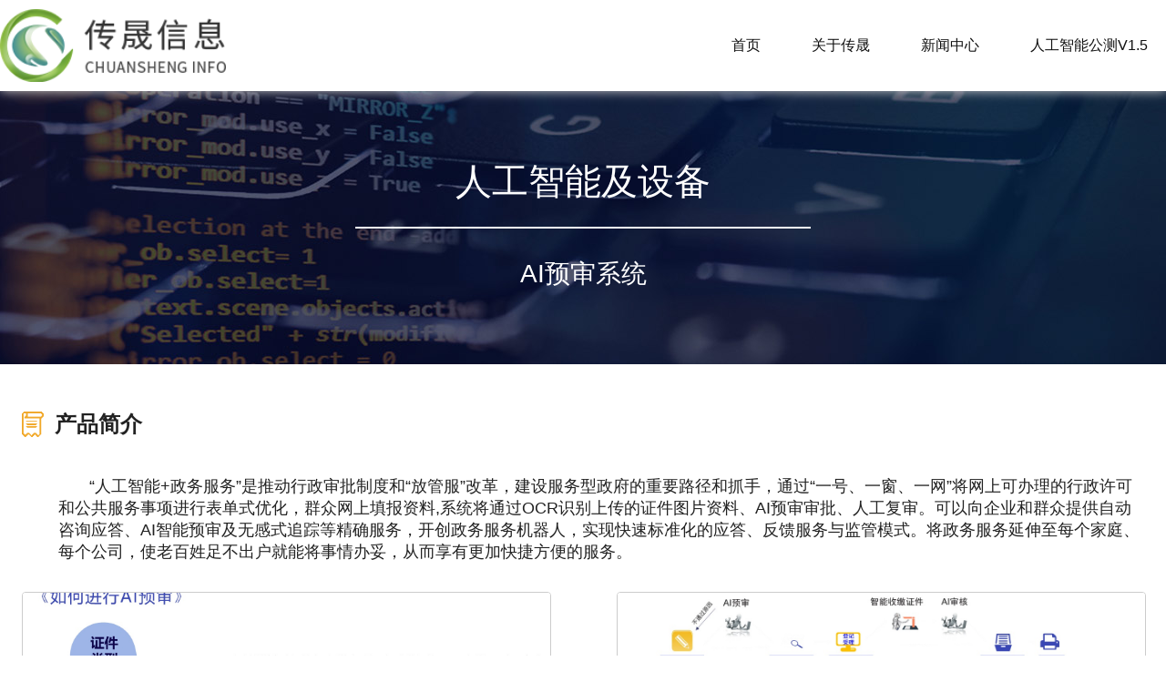

--- FILE ---
content_type: application/javascript; charset=UTF-8
request_url: http://css110.com/static/runtime.8db6bbb.js
body_size: 1384
content:
!function(e){function n(data){for(var n,r,l=data[0],f=data[1],d=data[2],i=0,v=[];i<l.length;i++)r=l[i],Object.prototype.hasOwnProperty.call(o,r)&&o[r]&&v.push(o[r][0]),o[r]=0;for(n in f)Object.prototype.hasOwnProperty.call(f,n)&&(e[n]=f[n]);for(m&&m(data);v.length;)v.shift()();return c.push.apply(c,d||[]),t()}function t(){for(var e,i=0;i<c.length;i++){for(var n=c[i],t=!0,r=1;r<n.length;r++){var f=n[r];0!==o[f]&&(t=!1)}t&&(c.splice(i--,1),e=l(l.s=n[0]))}return e}var r={},o={13:0},c=[];function l(n){if(r[n])return r[n].exports;var t=r[n]={i:n,l:!1,exports:{}};return e[n].call(t.exports,t,t.exports,l),t.l=!0,t.exports}l.e=function(e){var n=[],t=o[e];if(0!==t)if(t)n.push(t[2]);else{var r=new Promise((function(n,r){t=o[e]=[n,r]}));n.push(t[2]=r);var c,script=document.createElement("script");script.charset="utf-8",script.timeout=120,l.nc&&script.setAttribute("nonce",l.nc),script.src=function(e){return l.p+""+({2:"components/company-connect",3:"components/company-develop",4:"components/company-honor",5:"components/company-knowledge",6:"components/panle",7:"pages/about/index",8:"pages/detail/index",9:"pages/home",10:"pages/news/index",11:"pages/product/index",12:"pages/recruitment/index",15:"vendors/pages/home"}[e]||e)+"."+{2:"bb3b584",3:"2a901ae",4:"eddb041",5:"656375f",6:"19943aa",7:"c14f6a3",8:"14e9349",9:"35c0553",10:"02b4473",11:"444f296",12:"0182492",15:"ba46d56"}[e]+".js"}(e);var f=new Error;c=function(n){script.onerror=script.onload=null,clearTimeout(d);var t=o[e];if(0!==t){if(t){var r=n&&("load"===n.type?"missing":n.type),c=n&&n.target&&n.target.src;f.message="Loading chunk "+e+" failed.\n("+r+": "+c+")",f.name="ChunkLoadError",f.type=r,f.request=c,t[1](f)}o[e]=void 0}};var d=setTimeout((function(){c({type:"timeout",target:script})}),12e4);script.onerror=script.onload=c,document.head.appendChild(script)}return Promise.all(n)},l.m=e,l.c=r,l.d=function(e,n,t){l.o(e,n)||Object.defineProperty(e,n,{enumerable:!0,get:t})},l.r=function(e){"undefined"!=typeof Symbol&&Symbol.toStringTag&&Object.defineProperty(e,Symbol.toStringTag,{value:"Module"}),Object.defineProperty(e,"__esModule",{value:!0})},l.t=function(e,n){if(1&n&&(e=l(e)),8&n)return e;if(4&n&&"object"==typeof e&&e&&e.__esModule)return e;var t=Object.create(null);if(l.r(t),Object.defineProperty(t,"default",{enumerable:!0,value:e}),2&n&&"string"!=typeof e)for(var r in e)l.d(t,r,function(n){return e[n]}.bind(null,r));return t},l.n=function(e){var n=e&&e.__esModule?function(){return e.default}:function(){return e};return l.d(n,"a",n),n},l.o=function(object,e){return Object.prototype.hasOwnProperty.call(object,e)},l.p="/static/",l.oe=function(e){throw console.error(e),e};var f=window.webpackJsonp=window.webpackJsonp||[],d=f.push.bind(f);f.push=n,f=f.slice();for(var i=0;i<f.length;i++)n(f[i]);var m=d;t()}([]);

--- FILE ---
content_type: application/javascript; charset=UTF-8
request_url: http://css110.com/static/app.6622951.js
body_size: 35883
content:
(window.webpackJsonp=window.webpackJsonp||[]).push([[0],{120:function(t,e,n){"use strict";n(71),n(16),n(29),n(103),n(104),n(67),n(47),n(49),n(41),n(58),n(35),n(22),n(34),n(50),n(51),n(36);var r=n(0);function o(t,e){var n="undefined"!=typeof Symbol&&t[Symbol.iterator]||t["@@iterator"];if(!n){if(Array.isArray(t)||(n=function(t,e){if(!t)return;if("string"==typeof t)return c(t,e);var n=Object.prototype.toString.call(t).slice(8,-1);"Object"===n&&t.constructor&&(n=t.constructor.name);if("Map"===n||"Set"===n)return Array.from(t);if("Arguments"===n||/^(?:Ui|I)nt(?:8|16|32)(?:Clamped)?Array$/.test(n))return c(t,e)}(t))||e&&t&&"number"==typeof t.length){n&&(t=n);var i=0,r=function(){};return{s:r,n:function(){return i>=t.length?{done:!0}:{done:!1,value:t[i++]}},e:function(t){throw t},f:r}}throw new TypeError("Invalid attempt to iterate non-iterable instance.\nIn order to be iterable, non-array objects must have a [Symbol.iterator]() method.")}var o,l=!0,h=!1;return{s:function(){n=n.call(t)},n:function(){var t=n.next();return l=t.done,t},e:function(t){h=!0,o=t},f:function(){try{l||null==n.return||n.return()}finally{if(h)throw o}}}}function c(t,e){(null==e||e>t.length)&&(e=t.length);for(var i=0,n=new Array(e);i<e;i++)n[i]=t[i];return n}var l=window.requestIdleCallback||function(t){var e=Date.now();return setTimeout((function(){t({didTimeout:!1,timeRemaining:function(){return Math.max(0,50-(Date.now()-e))}})}),1)},h=window.cancelIdleCallback||function(t){clearTimeout(t)},d=window.IntersectionObserver&&new window.IntersectionObserver((function(t){t.forEach((function(t){var e=t.intersectionRatio,link=t.target;e<=0||!link.__prefetch||link.__prefetch()}))}));e.a={name:"NuxtLink",extends:r.default.component("RouterLink"),props:{prefetch:{type:Boolean,default:!0},noPrefetch:{type:Boolean,default:!1}},mounted:function(){this.prefetch&&!this.noPrefetch&&(this.handleId=l(this.observe,{timeout:2e3}))},beforeDestroy:function(){h(this.handleId),this.__observed&&(d.unobserve(this.$el),delete this.$el.__prefetch)},methods:{observe:function(){d&&this.shouldPrefetch()&&(this.$el.__prefetch=this.prefetchLink.bind(this),d.observe(this.$el),this.__observed=!0)},shouldPrefetch:function(){return this.getPrefetchComponents().length>0},canPrefetch:function(){var t=navigator.connection;return!(this.$nuxt.isOffline||t&&((t.effectiveType||"").includes("2g")||t.saveData))},getPrefetchComponents:function(){return this.$router.resolve(this.to,this.$route,this.append).resolved.matched.map((function(t){return t.components.default})).filter((function(t){return"function"==typeof t&&!t.options&&!t.__prefetched}))},prefetchLink:function(){if(this.canPrefetch()){d.unobserve(this.$el);var t,e=o(this.getPrefetchComponents());try{for(e.s();!(t=e.n()).done;){var n=t.value,r=n();r instanceof Promise&&r.catch((function(){})),n.__prefetched=!0}}catch(t){e.e(t)}finally{e.f()}}}}}},153:function(t,e,n){"use strict";var r={};r.redirect=n(279),r.redirect=r.redirect.default||r.redirect,e.a=r},197:function(t,e,n){var content=n(294);content.__esModule&&(content=content.default),"string"==typeof content&&(content=[[t.i,content,""]]),content.locals&&(t.exports=content.locals);(0,n(5).default)("5d2cc91c",content,!0,{sourceMap:!1})},198:function(t,e,n){var content=n(296);content.__esModule&&(content=content.default),"string"==typeof content&&(content=[[t.i,content,""]]),content.locals&&(t.exports=content.locals);(0,n(5).default)("7e56e4e3",content,!0,{sourceMap:!1})},199:function(t,e,n){var content=n(304);content.__esModule&&(content=content.default),"string"==typeof content&&(content=[[t.i,content,""]]),content.locals&&(t.exports=content.locals);(0,n(5).default)("149c562f",content,!0,{sourceMap:!1})},2:function(t,e,n){"use strict";n.d(e,"k",(function(){return y})),n.d(e,"m",(function(){return x})),n.d(e,"l",(function(){return k})),n.d(e,"e",(function(){return _})),n.d(e,"b",(function(){return O})),n.d(e,"s",(function(){return C})),n.d(e,"g",(function(){return j})),n.d(e,"h",(function(){return A})),n.d(e,"d",(function(){return $})),n.d(e,"r",(function(){return E})),n.d(e,"j",(function(){return T})),n.d(e,"t",(function(){return R})),n.d(e,"o",(function(){return z})),n.d(e,"q",(function(){return P})),n.d(e,"f",(function(){return I})),n.d(e,"c",(function(){return L})),n.d(e,"i",(function(){return N})),n.d(e,"p",(function(){return M})),n.d(e,"a",(function(){return W})),n.d(e,"v",(function(){return V})),n.d(e,"n",(function(){return K})),n.d(e,"u",(function(){return Z}));n(58),n(34),n(50),n(51),n(68),n(29),n(69);var r=n(33),o=n(12),c=n(32),l=n(25),h=(n(57),n(16),n(47),n(280),n(41),n(81),n(67),n(48),n(35),n(36),n(49),n(22),n(59),n(193),n(194),n(250),n(84),n(143),n(284),n(103),n(104),n(0)),d=n(39);function f(object,t){var e=Object.keys(object);if(Object.getOwnPropertySymbols){var n=Object.getOwnPropertySymbols(object);t&&(n=n.filter((function(t){return Object.getOwnPropertyDescriptor(object,t).enumerable}))),e.push.apply(e,n)}return e}function m(t){for(var i=1;i<arguments.length;i++){var source=null!=arguments[i]?arguments[i]:{};i%2?f(Object(source),!0).forEach((function(e){Object(c.a)(t,e,source[e])})):Object.getOwnPropertyDescriptors?Object.defineProperties(t,Object.getOwnPropertyDescriptors(source)):f(Object(source)).forEach((function(e){Object.defineProperty(t,e,Object.getOwnPropertyDescriptor(source,e))}))}return t}function v(t,e){var n="undefined"!=typeof Symbol&&t[Symbol.iterator]||t["@@iterator"];if(!n){if(Array.isArray(t)||(n=function(t,e){if(!t)return;if("string"==typeof t)return w(t,e);var n=Object.prototype.toString.call(t).slice(8,-1);"Object"===n&&t.constructor&&(n=t.constructor.name);if("Map"===n||"Set"===n)return Array.from(t);if("Arguments"===n||/^(?:Ui|I)nt(?:8|16|32)(?:Clamped)?Array$/.test(n))return w(t,e)}(t))||e&&t&&"number"==typeof t.length){n&&(t=n);var i=0,r=function(){};return{s:r,n:function(){return i>=t.length?{done:!0}:{done:!1,value:t[i++]}},e:function(t){throw t},f:r}}throw new TypeError("Invalid attempt to iterate non-iterable instance.\nIn order to be iterable, non-array objects must have a [Symbol.iterator]() method.")}var o,c=!0,l=!1;return{s:function(){n=n.call(t)},n:function(){var t=n.next();return c=t.done,t},e:function(t){l=!0,o=t},f:function(){try{c||null==n.return||n.return()}finally{if(l)throw o}}}}function w(t,e){(null==e||e>t.length)&&(e=t.length);for(var i=0,n=new Array(e);i<e;i++)n[i]=t[i];return n}function y(t){h.default.config.errorHandler&&h.default.config.errorHandler(t)}function x(t){return t.then((function(t){return t.default||t}))}function k(t){return t.$options&&"function"==typeof t.$options.fetch&&!t.$options.fetch.length}function _(t){var e,n=arguments.length>1&&void 0!==arguments[1]?arguments[1]:[],r=t.$children||[],o=v(r);try{for(o.s();!(e=o.n()).done;){var c=e.value;c.$fetch?n.push(c):c.$children&&_(c,n)}}catch(t){o.e(t)}finally{o.f()}return n}function O(t,e){if(e||!t.options.__hasNuxtData){var n=t.options._originDataFn||t.options.data||function(){return{}};t.options._originDataFn=n,t.options.data=function(){var data=n.call(this,this);return this.$ssrContext&&(e=this.$ssrContext.asyncData[t.cid]),m(m({},data),e)},t.options.__hasNuxtData=!0,t._Ctor&&t._Ctor.options&&(t._Ctor.options.data=t.options.data)}}function C(t){return t.options&&t._Ctor===t||(t.options?(t._Ctor=t,t.extendOptions=t.options):(t=h.default.extend(t))._Ctor=t,!t.options.name&&t.options.__file&&(t.options.name=t.options.__file)),t}function j(t){var e=arguments.length>1&&void 0!==arguments[1]&&arguments[1],n=arguments.length>2&&void 0!==arguments[2]?arguments[2]:"components";return Array.prototype.concat.apply([],t.matched.map((function(t,r){return Object.keys(t[n]).map((function(o){return e&&e.push(r),t[n][o]}))})))}function A(t){var e=arguments.length>1&&void 0!==arguments[1]&&arguments[1];return j(t,e,"instances")}function $(t,e){return Array.prototype.concat.apply([],t.matched.map((function(t,n){return Object.keys(t.components).reduce((function(r,o){return t.components[o]?r.push(e(t.components[o],t.instances[o],t,o,n)):delete t.components[o],r}),[])})))}function E(t,e){return Promise.all($(t,function(){var t=Object(o.a)(regeneratorRuntime.mark((function t(n,r,o,c){var l,h;return regeneratorRuntime.wrap((function(t){for(;;)switch(t.prev=t.next){case 0:if("function"!=typeof n||n.options){t.next=11;break}return t.prev=1,t.next=4,n();case 4:n=t.sent,t.next=11;break;case 7:throw t.prev=7,t.t0=t.catch(1),t.t0&&"ChunkLoadError"===t.t0.name&&"undefined"!=typeof window&&window.sessionStorage&&(l=Date.now(),(!(h=parseInt(window.sessionStorage.getItem("nuxt-reload")))||h+6e4<l)&&(window.sessionStorage.setItem("nuxt-reload",l),window.location.reload(!0))),t.t0;case 11:return o.components[c]=n=C(n),t.abrupt("return","function"==typeof e?e(n,r,o,c):n);case 13:case"end":return t.stop()}}),t,null,[[1,7]])})));return function(e,n,r,o){return t.apply(this,arguments)}}()))}function T(t){return S.apply(this,arguments)}function S(){return(S=Object(o.a)(regeneratorRuntime.mark((function t(e){return regeneratorRuntime.wrap((function(t){for(;;)switch(t.prev=t.next){case 0:if(e){t.next=2;break}return t.abrupt("return");case 2:return t.next=4,E(e);case 4:return t.abrupt("return",m(m({},e),{},{meta:j(e).map((function(t,n){return m(m({},t.options.meta),(e.matched[n]||{}).meta)}))}));case 5:case"end":return t.stop()}}),t)})))).apply(this,arguments)}function R(t,e){return D.apply(this,arguments)}function D(){return(D=Object(o.a)(regeneratorRuntime.mark((function t(e,n){var o,c,h,f;return regeneratorRuntime.wrap((function(t){for(;;)switch(t.prev=t.next){case 0:return e.context||(e.context={isStatic:!1,isDev:!1,isHMR:!1,app:e,payload:n.payload,error:n.error,base:e.router.options.base,env:{}},n.req&&(e.context.req=n.req),n.res&&(e.context.res=n.res),n.ssrContext&&(e.context.ssrContext=n.ssrContext),e.context.redirect=function(t,path,n){if(t){e.context._redirected=!0;var o=Object(r.a)(path);if("number"==typeof t||"undefined"!==o&&"object"!==o||(n=path||{},path=t,o=Object(r.a)(path),t=302),"object"===o&&(path=e.router.resolve(path).route.fullPath),!/(^[.]{1,2}\/)|(^\/(?!\/))/.test(path))throw path=Object(d.d)(path,n),window.location.replace(path),new Error("ERR_REDIRECT");e.context.next({path:path,query:n,status:t})}},e.context.nuxtState=window.__NUXT__),t.next=3,Promise.all([T(n.route),T(n.from)]);case 3:o=t.sent,c=Object(l.a)(o,2),h=c[0],f=c[1],n.route&&(e.context.route=h),n.from&&(e.context.from=f),e.context.next=n.next,e.context._redirected=!1,e.context._errored=!1,e.context.isHMR=!1,e.context.params=e.context.route.params||{},e.context.query=e.context.route.query||{};case 15:case"end":return t.stop()}}),t)})))).apply(this,arguments)}function z(t,e){return!t.length||e._redirected||e._errored?Promise.resolve():P(t[0],e).then((function(){return z(t.slice(1),e)}))}function P(t,e){var n;return(n=2===t.length?new Promise((function(n){t(e,(function(t,data){t&&e.error(t),n(data=data||{})}))})):t(e))&&n instanceof Promise&&"function"==typeof n.then?n:Promise.resolve(n)}function I(base,t){if("hash"===t)return window.location.hash.replace(/^#\//,"");base=decodeURI(base).slice(0,-1);var path=decodeURI(window.location.pathname);base&&path.startsWith(base)&&(path=path.slice(base.length));var e=(path||"/")+window.location.search+window.location.hash;return Object(d.c)(e)}function L(t,e){return function(t,e){for(var n=new Array(t.length),i=0;i<t.length;i++)"object"===Object(r.a)(t[i])&&(n[i]=new RegExp("^(?:"+t[i].pattern+")$",H(e)));return function(e,r){for(var path="",data=e||{},o=(r||{}).pretty?X:encodeURIComponent,c=0;c<t.length;c++){var l=t[c];if("string"!=typeof l){var h=data[l.name||"pathMatch"],d=void 0;if(null==h){if(l.optional){l.partial&&(path+=l.prefix);continue}throw new TypeError('Expected "'+l.name+'" to be defined')}if(Array.isArray(h)){if(!l.repeat)throw new TypeError('Expected "'+l.name+'" to not repeat, but received `'+JSON.stringify(h)+"`");if(0===h.length){if(l.optional)continue;throw new TypeError('Expected "'+l.name+'" to not be empty')}for(var f=0;f<h.length;f++){if(d=o(h[f]),!n[c].test(d))throw new TypeError('Expected all "'+l.name+'" to match "'+l.pattern+'", but received `'+JSON.stringify(d)+"`");path+=(0===f?l.prefix:l.delimiter)+d}}else{if(d=l.asterisk?B(h):o(h),!n[c].test(d))throw new TypeError('Expected "'+l.name+'" to match "'+l.pattern+'", but received "'+d+'"');path+=l.prefix+d}}else path+=l}return path}}(function(t,e){var n,r=[],o=0,c=0,path="",l=e&&e.delimiter||"/";for(;null!=(n=F.exec(t));){var h=n[0],d=n[1],f=n.index;if(path+=t.slice(c,f),c=f+h.length,d)path+=d[1];else{var m=t[c],v=n[2],w=n[3],y=n[4],x=n[5],k=n[6],_=n[7];path&&(r.push(path),path="");var O=null!=v&&null!=m&&m!==v,C="+"===k||"*"===k,j="?"===k||"*"===k,A=n[2]||l,pattern=y||x;r.push({name:w||o++,prefix:v||"",delimiter:A,optional:j,repeat:C,partial:O,asterisk:Boolean(_),pattern:pattern?Y(pattern):_?".*":"[^"+U(A)+"]+?"})}}c<t.length&&(path+=t.substr(c));path&&r.push(path);return r}(t,e),e)}function N(t,e){var n={},r=m(m({},t),e);for(var o in r)String(t[o])!==String(e[o])&&(n[o]=!0);return n}function M(t){var e;if(t.message||"string"==typeof t)e=t.message||t;else try{e=JSON.stringify(t,null,2)}catch(n){e="[".concat(t.constructor.name,"]")}return m(m({},t),{},{message:e,statusCode:t.statusCode||t.status||t.response&&t.response.status||500})}window.onNuxtReadyCbs=[],window.onNuxtReady=function(t){window.onNuxtReadyCbs.push(t)};var F=new RegExp(["(\\\\.)","([\\/.])?(?:(?:\\:(\\w+)(?:\\(((?:\\\\.|[^\\\\()])+)\\))?|\\(((?:\\\\.|[^\\\\()])+)\\))([+*?])?|(\\*))"].join("|"),"g");function X(t,e){var n=e?/[?#]/g:/[/?#]/g;return encodeURI(t).replace(n,(function(t){return"%"+t.charCodeAt(0).toString(16).toUpperCase()}))}function B(t){return X(t,!0)}function U(t){return t.replace(/([.+*?=^!:${}()[\]|/\\])/g,"\\$1")}function Y(t){return t.replace(/([=!:$/()])/g,"\\$1")}function H(t){return t&&t.sensitive?"":"i"}function W(t,e,n){t.$options[e]||(t.$options[e]=[]),t.$options[e].includes(n)||t.$options[e].push(n)}var V=d.b,K=(d.e,d.a);function Z(t){try{window.history.scrollRestoration=t}catch(t){}}},200:function(t,e,n){var content=n(306);content.__esModule&&(content=content.default),"string"==typeof content&&(content=[[t.i,content,""]]),content.locals&&(t.exports=content.locals);(0,n(5).default)("7c7b820c",content,!0,{sourceMap:!1})},201:function(t,e,n){var content=n(308);content.__esModule&&(content=content.default),"string"==typeof content&&(content=[[t.i,content,""]]),content.locals&&(t.exports=content.locals);(0,n(5).default)("0ac2ef7f",content,!0,{sourceMap:!1})},217:function(t,e,n){"use strict";n.r(e);var r={data:function(){return{source:[{id:0,title:"微信公众号",name:"成都传晟信息技术有限公司",img:"http://css110.com/images/gzh.jpg"},{id:1,title:"订阅号",name:"成都传晟信息技术有限公司",img:"http://css110.com/images/dyh.jpg"}],link:[{id:0,url:"http://www.rerc.com.cn",title:"自然资源部不动产登记中心"},{id:1,url:"http://www.mnr.gov.cn",title:"中华人民共和国自然资源部"},{id:2,url:"http://www.mohurd.gov.cn",title:"中华人民共和国住房和城乡建设部"},{id:3,url:"http://www.gov.cn",title:"中央人民政府门户网站"}]}}},o=(n(307),n(28)),component=Object(o.a)(r,(function(){var t=this,e=t.$createElement,n=t._self._c||e;return n("footer",[n("div",{staticClass:"footer-container"},[n("div",{staticClass:"row"},[n("div",{staticClass:"row-box"},[n("h4",{staticClass:"title"},[t._v("友情链接")]),t._v(" "),n("ul",{staticClass:"list"},t._l(t.link,(function(e){return n("li",{key:e.id,staticClass:"cell"},[n("a",{attrs:{href:e.url,title:e.title,target:"_blank",rel:"noopener noreferrer"}},[t._v(t._s(e.title))])])})),0)])]),t._v(" "),t._m(0),t._v(" "),n("div",{staticClass:"row"},[n("div",{staticClass:"qr-box"},t._l(t.source,(function(e){return n("div",{key:e.id,staticClass:"qr-item"},[n("img",{attrs:{src:e.img},on:{click:t.$utils.preViewImage}}),t._v(" "),n("h6",[t._v(t._s(e.name))]),t._v(" "),n("h6",[t._v(t._s(e.title))])])})),0)])]),t._v(" "),t._m(1)])}),[function(){var t=this,e=t.$createElement,n=t._self._c||e;return n("div",{staticClass:"row"},[n("div",{staticClass:"row-box"},[n("h4",{staticClass:"title"},[t._v("联系我们")]),t._v(" "),n("ul",{staticClass:"list"},[n("li",{staticClass:"cell"},[t._v("联系邮箱：cshr@css110.com")]),t._v(" "),n("li",{staticClass:"cell"},[t._v("联系电话：028-84166295 15600518256")]),t._v(" "),n("li",{staticClass:"cell"},[t._v("\n            联系地址：中国（四川）自由贸易试验区成都高新区天府三街69号1栋18楼\n          ")])])])])},function(){var t=this,e=t.$createElement,n=t._self._c||e;return n("div",{staticClass:"copyright"},[n("p",{staticClass:"desc"},[t._v("\n      成都传晟信息技术有限公司，版权所有2010-2025保留所有权利。\n    ")]),t._v(" "),n("a",{staticClass:"record",attrs:{href:"https://beian.miit.gov.cn/#/Integrated/recordQuery",rel:"noopener noreferrer"}},[n("img",{attrs:{src:"http://www.css110.com/images/icp.png"}}),n("span",[t._v("备案号：蜀ICP备12009152号")])]),t._v(" "),n("a",{staticClass:"record",attrs:{href:"https://www.beian.miit.gov.cn/",rel:"noopener noreferrer"}},[n("img",{attrs:{src:"http://www.css110.com/images/guohui.png"}}),n("span",[t._v("川公网安备 51019002002911号")])])])}],!1,null,"da8703aa",null);e.default=component.exports;installComponents(component,{Footer:n(217).default})},224:function(t,e,n){var r,o,c,l=n(326);n(327),n(48),n(34),n(47),n(16),n(68),n(29),n(69),n(50),n(51),n(35),n(36),n(329),n(251),n(22),n(331),n(81),n(59),n(144),n(143),n(71),n(333),n(49),c=function(){"use strict";function t(t,e){var i,n=Object.keys(t);return Object.getOwnPropertySymbols&&(i=Object.getOwnPropertySymbols(t),e&&(i=i.filter((function(e){return Object.getOwnPropertyDescriptor(t,e).enumerable}))),n.push.apply(n,i)),n}function e(e){for(var n=1;n<arguments.length;n++){var r=null!=arguments[n]?arguments[n]:{};n%2?t(Object(r),!0).forEach((function(t){var n,i;n=e,t=r[i=t],i in n?Object.defineProperty(n,i,{value:t,enumerable:!0,configurable:!0,writable:!0}):n[i]=t})):Object.getOwnPropertyDescriptors?Object.defineProperties(e,Object.getOwnPropertyDescriptors(r)):t(Object(r)).forEach((function(t){Object.defineProperty(e,t,Object.getOwnPropertyDescriptor(r,t))}))}return e}function i(t){return(i="function"==typeof Symbol&&"symbol"==l(Symbol.iterator)?function(t){return l(t)}:function(t){return t&&"function"==typeof Symbol&&t.constructor===Symbol&&t!==Symbol.prototype?"symbol":l(t)})(t)}function n(t,e){for(var i=0;i<e.length;i++){var n=e[i];n.enumerable=n.enumerable||!1,n.configurable=!0,"value"in n&&(n.writable=!0),Object.defineProperty(t,n.key,n)}}var s={backdrop:!0,button:!0,navbar:!0,title:!0,toolbar:!0,className:"",container:"body",filter:null,fullscreen:!0,inheritedAttributes:["crossOrigin","decoding","isMap","loading","referrerPolicy","sizes","srcset","useMap"],initialViewIndex:0,inline:!1,interval:5e3,keyboard:!0,focus:!0,loading:!0,loop:!0,minWidth:200,minHeight:100,movable:!0,rotatable:!0,scalable:!0,zoomable:!0,zoomOnTouch:!0,zoomOnWheel:!0,slideOnTouch:!0,toggleOnDblclick:!0,tooltip:!0,transition:!0,zIndex:2015,zIndexInline:0,zoomRatio:.1,minZoomRatio:.01,maxZoomRatio:100,url:"src",ready:null,show:null,shown:null,hide:null,hidden:null,view:null,viewed:null,move:null,moved:null,rotate:null,rotated:null,scale:null,scaled:null,zoom:null,zoomed:null,play:null,stop:null},r=(Et="undefined"!=typeof window&&void 0!==window.document)?window:{},a=!(!Et||!r.document.documentElement)&&"ontouchstart"in r.document.documentElement,o=Et&&"PointerEvent"in r,g="viewer",c="move",u="switch",h="zoom",d="".concat(g,"-active"),f="".concat(g,"-close"),p="".concat(g,"-fade"),b="".concat(g,"-fixed"),m="".concat(g,"-fullscreen"),v="".concat(g,"-fullscreen-exit"),w="".concat(g,"-hide"),y="".concat(g,"-hide-md-down"),x="".concat(g,"-hide-sm-down"),k="".concat(g,"-hide-xs-down"),_="".concat(g,"-in"),O="".concat(g,"-invisible"),C="".concat(g,"-loading"),j="".concat(g,"-move"),A="".concat(g,"-open"),$="".concat(g,"-show"),E="".concat(g,"-transition"),T="click",S="dblclick",R="dragstart",D="focusin",z="keydown",P="load",I="error",L=o?"pointerdown":a?"touchstart":"mousedown",N=o?"pointermove":a?"touchmove":"mousemove",q=o?"pointerup pointercancel":a?"touchend touchcancel":"mouseup",M="resize",F="transitionend",X="wheel",B="ready",U="show",Y="viewed",H="rotated",W="".concat(g,"Action"),V=/\s\s*/,K=["zoom-in","zoom-out","one-to-one","reset","prev","play","next","rotate-left","rotate-right","flip-horizontal","flip-vertical"];function Z(t){return"string"==typeof t}var Q=Number.isNaN||r.isNaN;function J(t){return"number"==typeof t&&!Q(t)}function G(t){return void 0===t}function tt(t){return"object"===i(t)&&null!==t}var et=Object.prototype.hasOwnProperty;function nt(t){if(!tt(t))return!1;try{var e=t.constructor,i=e.prototype;return e&&i&&et.call(i,"isPrototypeOf")}catch(t){return!1}}function it(t){return"function"==typeof t}function ot(t,i){if(t&&it(i))if(Array.isArray(t)||J(t.length))for(var e=t.length,n=0;n<e&&!1!==i.call(t,t[n],n,t);n+=1);else tt(t)&&Object.keys(t).forEach((function(e){i.call(t,t[e],e,t)}));return t}var at=Object.assign||function(i){for(var t=arguments.length,e=new Array(1<t?t-1:0),n=1;n<t;n++)e[n-1]=arguments[n];return tt(i)&&0<e.length&&e.forEach((function(t){tt(t)&&Object.keys(t).forEach((function(e){i[e]=t[e]}))})),i},st=/^(?:width|height|left|top|marginLeft|marginTop)$/;function rt(t,e){var i=t.style;ot(e,(function(t,e){st.test(e)&&J(t)&&(t+="px"),i[e]=t}))}function ct(t,e){return t&&e&&(t.classList?t.classList.contains(e):-1<t.className.indexOf(e))}function lt(t,e){var i;t&&e&&(J(t.length)?ot(t,(function(t){lt(t,e)})):t.classList?t.classList.add(e):(i=t.className.trim())?i.indexOf(e)<0&&(t.className="".concat(i," ").concat(e)):t.className=e)}function ut(t,e){t&&e&&(J(t.length)?ot(t,(function(t){ut(t,e)})):t.classList?t.classList.remove(e):0<=t.className.indexOf(e)&&(t.className=t.className.replace(e,"")))}function ht(t,e,i){e&&(J(t.length)?ot(t,(function(t){ht(t,e,i)})):(i?lt:ut)(t,e))}var dt=/([a-z\d])([A-Z])/g;function ft(t){return t.replace(dt,"$1-$2").toLowerCase()}function pt(t,e){return tt(t[e])?t[e]:t.dataset?t.dataset[e]:t.getAttribute("data-".concat(ft(e)))}function mt(t,e,i){tt(i)?t[e]=i:t.dataset?t.dataset[e]=i:t.setAttribute("data-".concat(ft(e)),i)}var vt,gt,bt=(gt=!1,Et&&(vt=!1,Tt=function(){},St=Object.defineProperty({},"once",{get:function(){return gt=!0,vt},set:function(t){vt=t}}),r.addEventListener("test",Tt,St),r.removeEventListener("test",Tt,St)),gt);function wt(i,t,e,n){var r=3<arguments.length&&void 0!==n?n:{},s=e;t.trim().split(V).forEach((function(t){var n;bt||(n=i.listeners)&&n[t]&&n[t][e]&&(s=n[t][e],delete n[t][e],0===Object.keys(n[t]).length&&delete n[t],0===Object.keys(n).length&&delete i.listeners),i.removeEventListener(t,s,r)}))}function yt(s,t,a,e){var n=3<arguments.length&&void 0!==e?e:{},r=a;t.trim().split(V).forEach((function(t){var e,o;n.once&&!bt&&(e=s.listeners,r=function(){delete o[t][a],s.removeEventListener(t,r,n);for(var e=arguments.length,c=new Array(e),i=0;i<e;i++)c[i]=arguments[i];a.apply(s,c)},(o=void 0===e?{}:e)[t]||(o[t]={}),o[t][a]&&s.removeEventListener(t,o[t][a],n),o[t][a]=r,s.listeners=o),s.addEventListener(t,r,n)}))}function xt(t,n,i,r){var o;return it(Event)&&it(CustomEvent)?o=new CustomEvent(n,e({bubbles:!0,cancelable:!0,detail:i},r)):(o=document.createEvent("CustomEvent")).initCustomEvent(n,!0,!0,i),t.dispatchEvent(o)}function kt(t){var e=t.rotate,i=t.scaleX,n=t.scaleY,r=t.translateX,s=t.translateY;return t=[],J(r)&&0!==r&&t.push("translateX(".concat(r,"px)")),J(s)&&0!==s&&t.push("translateY(".concat(s,"px)")),J(e)&&0!==e&&t.push("rotate(".concat(e,"deg)")),J(i)&&1!==i&&t.push("scaleX(".concat(i,")")),J(n)&&1!==n&&t.push("scaleY(".concat(n,")")),{WebkitTransform:t=t.length?t.join(" "):"none",msTransform:t,transform:t}}var _t=r.navigator&&/(Macintosh|iPhone|iPod|iPad).*AppleWebKit/i.test(r.navigator.userAgent);function Ot(i,t,e){var n=document.createElement("img");if(i.naturalWidth&&!_t)return e(i.naturalWidth,i.naturalHeight),n;var r=document.body||document.documentElement;return n.onload=function(){e(n.width,n.height),_t||r.removeChild(n)},ot(t.inheritedAttributes,(function(t){var e=i.getAttribute(t);null!==e&&n.setAttribute(t,e)})),n.src=i.src,_t||(n.style.cssText="left:0;max-height:none!important;max-width:none!important;min-height:0!important;min-width:0!important;opacity:0;position:absolute;top:0;z-index:-1;",r.appendChild(n)),n}function Ct(t){switch(t){case 2:return k;case 3:return x;case 4:return y;default:return""}}function jt(t,n){var i=t.pageX,r=t.pageY;return t={endX:i,endY:r},n?t:e({timeStamp:Date.now(),startX:i,startY:r},t)}var At,$t={render:function(){this.initContainer(),this.initViewer(),this.initList(),this.renderViewer()},initBody:function(){var t=this.element.ownerDocument,e=t.body||t.documentElement;this.body=e,this.scrollbarWidth=window.innerWidth-t.documentElement.clientWidth,this.initialBodyPaddingRight=e.style.paddingRight,this.initialBodyComputedPaddingRight=window.getComputedStyle(e).paddingRight},initContainer:function(){this.containerData={width:window.innerWidth,height:window.innerHeight}},initViewer:function(){var t,e=this.options,i=this.parent;e.inline&&(t={width:Math.max(i.offsetWidth,e.minWidth),height:Math.max(i.offsetHeight,e.minHeight)},this.parentData=t),!this.fulled&&t||(t=this.containerData),this.viewerData=at({},t)},renderViewer:function(){this.options.inline&&!this.fulled&&rt(this.viewer,this.viewerData)},initList:function(){var t=this,e=this.element,n=this.options,r=this.list,o=[];r.innerHTML="",ot(this.images,(function(i,e){var c,l,h=i.src,s=i.alt||(Z(c=h)?decodeURIComponent(c.replace(/^.*\//,"").replace(/[?&#].*$/,"")):""),a=t.getImageURL(i);(h||a)&&(c=document.createElement("li"),l=document.createElement("img"),ot(n.inheritedAttributes,(function(t){var e=i.getAttribute(t);null!==e&&l.setAttribute(t,e)})),l.src=h||a,l.alt=s,l.setAttribute("data-original-url",a||h),c.setAttribute("data-index",e),c.setAttribute("data-viewer-action","view"),c.setAttribute("role","button"),n.keyboard&&c.setAttribute("tabindex",0),c.appendChild(l),r.appendChild(c),o.push(c))})),ot(this.items=o,(function(e){var r,i,o=e.firstElementChild;mt(o,"filled",!0),n.loading&&lt(e,C),yt(o,P,r=function(r){wt(o,I,i),n.loading&&ut(e,C),t.loadImage(r)},{once:!0}),yt(o,I,i=function(){wt(o,P,r),n.loading&&ut(e,C)},{once:!0})})),n.transition&&yt(e,Y,(function(){lt(r,E)}),{once:!0})},renderList:function(){var t,e,i=this.index,n=this.items[i];n&&(e=n.nextElementSibling,t=parseInt(window.getComputedStyle(e||n).marginLeft,10),e=n.offsetWidth,rt(this.list,at({width:(n=e+t)*this.length-t},kt({translateX:(this.viewerData.width-e)/2-n*i}))))},resetList:function(){var t=this.list;t.innerHTML="",ut(t,E),rt(t,kt({translateX:0}))},initImage:function(t){var e,n=this,r=this.options,o=this.image,i=this.viewerData,c=this.footer.offsetHeight,l=i.width,u=Math.max(i.height-c,c),h=this.imageData||{};this.imageInitializing={abort:function(){e.onload=null}},e=Ot(o,r,(function(e,o){var i=e/o,c=l,d=u;n.imageInitializing=!1,l<u*i?d=l/i:c=u*i,c=Math.min(.9*c,e),d=Math.min(.9*d,o);var s=(l-c)/2,a=(u-d)/2;o=at({},e={left:s,top:a,x:s,y:a,width:c,height:d,oldRatio:1,ratio:c/e,aspectRatio:i,naturalWidth:e,naturalHeight:o}),r.rotatable&&(e.rotate=h.rotate||0,o.rotate=0),r.scalable&&(e.scaleX=h.scaleX||1,e.scaleY=h.scaleY||1,o.scaleX=1,o.scaleY=1),n.imageData=e,n.initialImageData=o,t&&t()}))},renderImage:function(t){var e,i=this,n=this.image,r=this.imageData;rt(n,at({width:r.width,height:r.height,marginLeft:r.x,marginTop:r.y},kt(r))),t&&((this.viewing||this.moving||this.rotating||this.scaling||this.zooming)&&this.options.transition&&ct(n,E)?(e=function(){i.imageRendering=!1,t()},this.imageRendering={abort:function(){wt(n,F,e)}},yt(n,F,e,{once:!0})):t())},resetImage:function(){var t;(this.viewing||this.viewed)&&(t=this.image,this.viewing&&this.viewing.abort(),t.parentNode.removeChild(t),this.image=null)}},Et=(o={bind:function(){var t=this.options,e=this.viewer,i=this.canvas,n=this.element.ownerDocument;yt(e,T,this.onClick=this.click.bind(this)),yt(e,R,this.onDragStart=this.dragstart.bind(this)),yt(i,L,this.onPointerDown=this.pointerdown.bind(this)),yt(n,N,this.onPointerMove=this.pointermove.bind(this)),yt(n,q,this.onPointerUp=this.pointerup.bind(this)),yt(n,z,this.onKeyDown=this.keydown.bind(this)),yt(window,M,this.onResize=this.resize.bind(this)),t.zoomable&&t.zoomOnWheel&&yt(e,X,this.onWheel=this.wheel.bind(this),{passive:!1,capture:!0}),t.toggleOnDblclick&&yt(i,S,this.onDblclick=this.dblclick.bind(this))},unbind:function(){var t=this.options,e=this.viewer,i=this.canvas,n=this.element.ownerDocument;wt(e,T,this.onClick),wt(e,R,this.onDragStart),wt(i,L,this.onPointerDown),wt(n,N,this.onPointerMove),wt(n,q,this.onPointerUp),wt(n,z,this.onKeyDown),wt(window,M,this.onResize),t.zoomable&&t.zoomOnWheel&&wt(e,X,this.onWheel,{passive:!1,capture:!0}),t.toggleOnDblclick&&wt(i,S,this.onDblclick)}},{click:function(t){var e=this.options,i=this.imageData,n=t.target,r=pt(n,W);switch(r||"img"!==n.localName||"li"!==n.parentElement.localName||(r=pt(n=n.parentElement,W)),a&&t.isTrusted&&n===this.canvas&&clearTimeout(this.clickCanvasTimeout),r){case"mix":this.played?this.stop():e.inline?this.fulled?this.exit():this.full():this.hide();break;case"hide":this.hide();break;case"view":this.view(pt(n,"index"));break;case"zoom-in":this.zoom(.1,!0);break;case"zoom-out":this.zoom(-.1,!0);break;case"one-to-one":this.toggle();break;case"reset":this.reset();break;case"prev":this.prev(e.loop);break;case"play":this.play(e.fullscreen);break;case"next":this.next(e.loop);break;case"rotate-left":this.rotate(-90);break;case"rotate-right":this.rotate(90);break;case"flip-horizontal":this.scaleX(-i.scaleX||-1);break;case"flip-vertical":this.scaleY(-i.scaleY||-1);break;default:this.played&&this.stop()}},dblclick:function(t){t.preventDefault(),this.viewed&&t.target===this.image&&(a&&t.isTrusted&&clearTimeout(this.doubleClickImageTimeout),this.toggle(t))},load:function(){var t=this;this.timeout&&(clearTimeout(this.timeout),this.timeout=!1);var e=this.element,i=this.options,n=this.image,r=this.index,s=this.viewerData;ut(n,O),i.loading&&ut(this.canvas,C),n.style.cssText="height:0;"+"margin-left:".concat(s.width/2,"px;")+"margin-top:".concat(s.height/2,"px;")+"max-width:none!important;position:relative;width:0;",this.initImage((function(){ht(n,j,i.movable),ht(n,E,i.transition),t.renderImage((function(){t.viewed=!0,t.viewing=!1,it(i.viewed)&&yt(e,Y,i.viewed,{once:!0}),xt(e,Y,{originalImage:t.images[r],index:r,image:n},{cancelable:!1})}))}))},loadImage:function(t){var e=t.target,n=(t=e.parentNode).offsetWidth||30,s=t.offsetHeight||50,a=!!pt(e,"filled");Ot(e,this.options,(function(t,r){var i=t/r;t=n,r=s,n<s*i?a?t=s*i:r=n/i:a?r=n/i:t=s*i,rt(e,at({width:t,height:r},kt({translateX:(n-t)/2,translateY:(s-r)/2})))}))},keydown:function(t){var e=this.options;if(e.keyboard){var i=t.keyCode||t.which||t.charCode;if(13===i&&this.viewer.contains(t.target)&&this.click(t),this.fulled)switch(i){case 27:this.played?this.stop():e.inline?this.fulled&&this.exit():this.hide();break;case 32:this.played&&this.stop();break;case 37:this.prev(e.loop);break;case 38:t.preventDefault(),this.zoom(e.zoomRatio,!0);break;case 39:this.next(e.loop);break;case 40:t.preventDefault(),this.zoom(-e.zoomRatio,!0);break;case 48:case 49:t.ctrlKey&&(t.preventDefault(),this.toggle())}}},dragstart:function(t){"img"===t.target.localName&&t.preventDefault()},pointerdown:function(t){var e=this.options,i=this.pointers,n=t.buttons,r=t.button;!this.viewed||this.showing||this.viewing||this.hiding||("mousedown"===t.type||"pointerdown"===t.type&&"mouse"===t.pointerType)&&(J(n)&&1!==n||J(r)&&0!==r||t.ctrlKey)||(t.preventDefault(),t.changedTouches?ot(t.changedTouches,(function(t){i[t.identifier]=jt(t)})):i[t.pointerId||0]=jt(t),r=!!e.movable&&c,e.zoomOnTouch&&e.zoomable&&1<Object.keys(i).length?r=h:e.slideOnTouch&&("touch"===t.pointerType||"touchstart"===t.type)&&this.isSwitchable()&&(r=u),!e.transition||r!==c&&r!==h||ut(this.image,E),this.action=r)},pointermove:function(t){var e=this.pointers,i=this.action;this.viewed&&i&&(t.preventDefault(),t.changedTouches?ot(t.changedTouches,(function(t){at(e[t.identifier]||{},jt(t,!0))})):at(e[t.pointerId||0]||{},jt(t,!0)),this.change(t))},pointerup:function(t){var e,i=this,n=this.options,r=this.action,s=this.pointers;t.changedTouches?ot(t.changedTouches,(function(t){e=s[t.identifier],delete s[t.identifier]})):(e=s[t.pointerId||0],delete s[t.pointerId||0]),r&&(t.preventDefault(),!n.transition||r!==c&&r!==h||lt(this.image,E),this.action=!1,a&&r!==h&&e&&Date.now()-e.timeStamp<500&&(clearTimeout(this.clickCanvasTimeout),clearTimeout(this.doubleClickImageTimeout),n.toggleOnDblclick&&this.viewed&&t.target===this.image?this.imageClicked?(this.imageClicked=!1,this.doubleClickImageTimeout=setTimeout((function(){xt(i.image,S)}),50)):(this.imageClicked=!0,this.doubleClickImageTimeout=setTimeout((function(){i.imageClicked=!1}),500)):(this.imageClicked=!1,n.backdrop&&"static"!==n.backdrop&&t.target===this.canvas&&(this.clickCanvasTimeout=setTimeout((function(){xt(i.canvas,T)}),50)))))},resize:function(){var t=this;this.isShown&&!this.hiding&&(this.fulled&&(this.close(),this.initBody(),this.open()),this.initContainer(),this.initViewer(),this.renderViewer(),this.renderList(),this.viewed&&this.initImage((function(){t.renderImage()})),this.played&&(!this.options.fullscreen||!this.fulled||document.fullscreenElement||document.webkitFullscreenElement||document.mozFullScreenElement||document.msFullscreenElement?ot(this.player.getElementsByTagName("img"),(function(e){yt(e,P,t.loadImage.bind(t),{once:!0}),xt(e,P)})):this.stop()))},wheel:function(t){var e,i,n=this;this.viewed&&(t.preventDefault(),this.wheeling||(this.wheeling=!0,setTimeout((function(){n.wheeling=!1}),50),e=Number(this.options.zoomRatio)||.1,i=1,t.deltaY?i=0<t.deltaY?1:-1:t.wheelDelta?i=-t.wheelDelta/120:t.detail&&(i=0<t.detail?1:-1),this.zoom(-i*e,!0,t)))}}),Tt={show:function(){var t=0<arguments.length&&void 0!==arguments[0]&&arguments[0],e=this.element,i=this.options;if(i.inline||this.showing||this.isShown||this.showing)return this;if(!this.ready)return this.build(),this.ready&&this.show(t),this;if(it(i.show)&&yt(e,U,i.show,{once:!0}),!1===xt(e,U)||!this.ready)return this;this.hiding&&this.transitioning.abort(),this.showing=!0,this.open();var n,r=this.viewer;return ut(r,w),r.setAttribute("role","dialog"),r.setAttribute("aria-labelledby",this.title.id),r.setAttribute("aria-modal",!0),r.removeAttribute("aria-hidden"),i.transition&&!t?(n=this.shown.bind(this),this.transitioning={abort:function(){wt(r,F,n),ut(r,_)}},lt(r,E),r.initialOffsetWidth=r.offsetWidth,yt(r,F,n,{once:!0}),lt(r,_)):(lt(r,_),this.shown()),this},hide:function(){var i=this,t=0<arguments.length&&void 0!==arguments[0]&&arguments[0],e=this.element,n=this.options;if(n.inline||this.hiding||!this.isShown&&!this.showing)return this;if(it(n.hide)&&yt(e,"hide",n.hide,{once:!0}),!1===xt(e,"hide"))return this;this.showing&&this.transitioning.abort(),this.hiding=!0,this.played?this.stop():this.viewing&&this.viewing.abort();var r,s,a=this.viewer,o=this.image,c=function(){ut(a,_),i.hidden()};return n.transition&&!t?(r=function t(e){e&&e.target===a&&(wt(a,F,t),i.hidden())},s=function(){ct(a,E)?(yt(a,F,r),ut(a,_)):c()},this.transitioning={abort:function(){i.viewed&&ct(o,E)?wt(o,F,s):ct(a,E)&&wt(a,F,r)}},this.viewed&&ct(o,E)?(yt(o,F,s,{once:!0}),this.zoomTo(0,!1,null,!0)):s()):c(),this},view:function(){var i=this,t=0<arguments.length&&void 0!==arguments[0]?arguments[0]:this.options.initialViewIndex;if(t=Number(t)||0,this.hiding||this.played||t<0||t>=this.length||this.viewed&&t===this.index)return this;if(!this.isShown)return this.index=t,this.show();this.viewing&&this.viewing.abort();var e,n,r=this.element,o=this.options,c=this.title,s=this.canvas,a=this.items[t],l=a.querySelector("img"),h=pt(l,"originalUrl"),f=l.getAttribute("alt"),m=document.createElement("img");if(ot(o.inheritedAttributes,(function(t){var e=l.getAttribute(t);null!==e&&m.setAttribute(t,e)})),m.src=h,m.alt=f,it(o.view)&&yt(r,"view",o.view,{once:!0}),!1===xt(r,"view",{originalImage:this.images[t],index:t,image:m})||!this.isShown||this.hiding||this.played)return this;function u(){var t=i.imageData,e=Array.isArray(o.title)?o.title[1]:o.title;c.innerHTML=Z(t=it(e)?e.call(i,m,t):"".concat(f," (").concat(t.naturalWidth," × ").concat(t.naturalHeight,")"))?t.replace(/&(?!amp;|quot;|#39;|lt;|gt;)/g,"&amp;").replace(/"/g,"&quot;").replace(/'/g,"&#39;").replace(/</g,"&lt;").replace(/>/g,"&gt;"):t}return(h=this.items[this.index])&&(ut(h,d),h.removeAttribute("aria-selected")),lt(a,d),a.setAttribute("aria-selected",!0),o.focus&&a.focus(),this.image=m,this.viewed=!1,this.index=t,this.imageData={},lt(m,O),o.loading&&lt(s,C),s.innerHTML="",s.appendChild(m),this.renderList(),c.innerHTML="",yt(r,Y,u,{once:!0}),this.viewing={abort:function(){wt(r,Y,u),m.complete?i.imageRendering?i.imageRendering.abort():i.imageInitializing&&i.imageInitializing.abort():(m.src="",wt(m,P,e),i.timeout&&clearTimeout(i.timeout))}},m.complete?this.load():(yt(m,P,e=function(){wt(m,I,n),i.load()},{once:!0}),yt(m,I,n=function(){wt(m,P,e),i.timeout&&(clearTimeout(i.timeout),i.timeout=!1),ut(m,O),o.loading&&ut(i.canvas,C)},{once:!0}),this.timeout&&clearTimeout(this.timeout),this.timeout=setTimeout((function(){ut(m,O),i.timeout=!1}),1e3)),this},prev:function(){var t=this.index-1;return t<0&&(t=0<arguments.length&&void 0!==arguments[0]&&arguments[0]?this.length-1:0),this.view(t),this},next:function(){var t=this.length-1,e=this.index+1;return this.view(e=t<e?0<arguments.length&&void 0!==arguments[0]&&arguments[0]?0:t:e),this},move:function(t){var e=1<arguments.length&&void 0!==arguments[1]?arguments[1]:t,i=this.imageData;return this.moveTo(G(t)?t:i.x+Number(t),G(e)?e:i.y+Number(e)),this},moveTo:function(t){var e=this,i=1<arguments.length&&void 0!==arguments[1]?arguments[1]:t,n=2<arguments.length&&void 0!==arguments[2]?arguments[2]:null,r=this.element,s=this.options,a=this.imageData;if(t=Number(t),i=Number(i),this.viewed&&!this.played&&s.movable){var o=a.x,c=a.y,l=!1;if(J(t)?l=!0:t=o,J(i)?l=!0:i=c,l){if(it(s.move)&&yt(r,"move",s.move,{once:!0}),!1===xt(r,"move",{x:t,y:i,oldX:o,oldY:c,originalEvent:n}))return this;a.x=t,a.y=i,a.left=t,a.top=i,this.moving=!0,this.renderImage((function(){e.moving=!1,it(s.moved)&&yt(r,"moved",s.moved,{once:!0}),xt(r,"moved",{x:t,y:i,oldX:o,oldY:c,originalEvent:n},{cancelable:!1})}))}}return this},rotate:function(t){return this.rotateTo((this.imageData.rotate||0)+Number(t)),this},rotateTo:function(t){var e=this,i=this.element,n=this.options,r=this.imageData;if(J(t=Number(t))&&this.viewed&&!this.played&&n.rotatable){var s=r.rotate;if(it(n.rotate)&&yt(i,"rotate",n.rotate,{once:!0}),!1===xt(i,"rotate",{degree:t,oldDegree:s}))return this;r.rotate=t,this.rotating=!0,this.renderImage((function(){e.rotating=!1,it(n.rotated)&&yt(i,H,n.rotated,{once:!0}),xt(i,H,{degree:t,oldDegree:s},{cancelable:!1})}))}return this},scaleX:function(t){return this.scale(t,this.imageData.scaleY),this},scaleY:function(t){return this.scale(this.imageData.scaleX,t),this},scale:function(t){var e=this,i=1<arguments.length&&void 0!==arguments[1]?arguments[1]:t,n=this.element,r=this.options,s=this.imageData;if(t=Number(t),i=Number(i),this.viewed&&!this.played&&r.scalable){var a=s.scaleX,o=s.scaleY,c=!1;if(J(t)?c=!0:t=a,J(i)?c=!0:i=o,c){if(it(r.scale)&&yt(n,"scale",r.scale,{once:!0}),!1===xt(n,"scale",{scaleX:t,scaleY:i,oldScaleX:a,oldScaleY:o}))return this;s.scaleX=t,s.scaleY=i,this.scaling=!0,this.renderImage((function(){e.scaling=!1,it(r.scaled)&&yt(n,"scaled",r.scaled,{once:!0}),xt(n,"scaled",{scaleX:t,scaleY:i,oldScaleX:a,oldScaleY:o},{cancelable:!1})}))}}return this},zoom:function(t){var e=1<arguments.length&&void 0!==arguments[1]&&arguments[1],i=2<arguments.length&&void 0!==arguments[2]?arguments[2]:null,n=this.imageData;return t=Number(t),this.zoomTo(n.width*(t=t<0?1/(1-t):1+t)/n.naturalWidth,e,i),this},zoomTo:function(t){var i,e,n,r=this,s=1<arguments.length&&void 0!==arguments[1]&&arguments[1],a=2<arguments.length&&void 0!==arguments[2]?arguments[2]:null,o=3<arguments.length&&void 0!==arguments[3]&&arguments[3],c=this.element,l=this.options,h=this.pointers,u=this.imageData,d=u.x,f=u.y,g=u.width,m=u.height,v=u.naturalWidth,p=u.naturalHeight;if(J(t=Math.max(0,t))&&this.viewed&&!this.played&&(o||l.zoomable)){o||(b=Math.max(.01,l.minZoomRatio),w=Math.min(100,l.maxZoomRatio),t=Math.min(Math.max(t,b),w)),o=v*(t=a&&.055<=l.zoomRatio&&.95<t&&t<1.05?1:t);var b=p*t,w=o-g,y=(v=b-m,u.ratio);if(it(l.zoom)&&yt(c,"zoom",l.zoom,{once:!0}),!1===xt(c,"zoom",{ratio:t,oldRatio:y,originalEvent:a}))return this;this.zooming=!0,a?(p={left:(p=(p=this.viewer).getBoundingClientRect()).left+(window.pageXOffset-document.documentElement.clientLeft),top:p.top+(window.pageYOffset-document.documentElement.clientTop)},h=h&&Object.keys(h).length?(n=e=i=0,ot(h,(function(t){var r=t.startX;t=t.startY,i+=r,e+=t,n+=1})),{pageX:i/=n,pageY:e/=n}):{pageX:a.pageX,pageY:a.pageY},u.x-=(h.pageX-p.left-d)/g*w,u.y-=(h.pageY-p.top-f)/m*v):(u.x-=w/2,u.y-=v/2),u.left=u.x,u.top=u.y,u.width=o,u.height=b,u.oldRatio=y,u.ratio=t,this.renderImage((function(){r.zooming=!1,it(l.zoomed)&&yt(c,"zoomed",l.zoomed,{once:!0}),xt(c,"zoomed",{ratio:t,oldRatio:y,originalEvent:a},{cancelable:!1})})),s&&this.tooltip()}return this},play:function(){var t=this,e=0<arguments.length&&void 0!==arguments[0]&&arguments[0];if(!this.isShown||this.played)return this;var i=this.element,n=this.options;if(it(n.play)&&yt(i,"play",n.play,{once:!0}),!1===xt(i,"play"))return this;var s=this.player,a=this.loadImage.bind(this),r=[],o=0,c=0;return this.played=!0,this.onLoadWhenPlay=a,e&&this.requestFullscreen(e),lt(s,$),ot(this.items,(function(t,e){var i=t.querySelector("img"),l=document.createElement("img");l.src=pt(i,"originalUrl"),l.alt=i.getAttribute("alt"),l.referrerPolicy=i.referrerPolicy,o+=1,lt(l,p),ht(l,E,n.transition),ct(t,d)&&(lt(l,_),c=e),r.push(l),yt(l,P,a,{once:!0}),s.appendChild(l)})),J(n.interval)&&0<n.interval&&1<o&&function e(){t.playing=setTimeout((function(){ut(r[c],_),lt(r[c=(c+=1)<o?c:0],_),e()}),n.interval)}(),this},stop:function(){var t=this;if(!this.played)return this;var e=this.element,i=this.options;return it(i.stop)&&yt(e,"stop",i.stop,{once:!0}),!1===xt(e,"stop")||(e=this.player,this.played=!1,clearTimeout(this.playing),ot(e.getElementsByTagName("img"),(function(e){wt(e,P,t.onLoadWhenPlay)})),ut(e,$),e.innerHTML="",this.exitFullscreen()),this},full:function(){var t=this,e=this.options,i=this.viewer,n=this.image,r=this.list;return!this.isShown||this.played||this.fulled||!e.inline||(this.fulled=!0,this.open(),lt(this.button,v),e.transition&&(ut(r,E),this.viewed&&ut(n,E)),lt(i,b),i.setAttribute("role","dialog"),i.setAttribute("aria-labelledby",this.title.id),i.setAttribute("aria-modal",!0),i.removeAttribute("style"),rt(i,{zIndex:e.zIndex}),e.focus&&this.enforceFocus(),this.initContainer(),this.viewerData=at({},this.containerData),this.renderList(),this.viewed&&this.initImage((function(){t.renderImage((function(){e.transition&&setTimeout((function(){lt(n,E),lt(r,E)}),0)}))}))),this},exit:function(){var t=this,e=this.options,i=this.viewer,n=this.image,r=this.list;return this.isShown&&!this.played&&this.fulled&&e.inline&&(this.fulled=!1,this.close(),ut(this.button,v),e.transition&&(ut(r,E),this.viewed&&ut(n,E)),e.focus&&this.clearEnforceFocus(),i.removeAttribute("role"),i.removeAttribute("aria-labelledby"),i.removeAttribute("aria-modal"),ut(i,b),rt(i,{zIndex:e.zIndexInline}),this.viewerData=at({},this.parentData),this.renderViewer(),this.renderList(),this.viewed&&this.initImage((function(){t.renderImage((function(){e.transition&&setTimeout((function(){lt(n,E),lt(r,E)}),0)}))}))),this},tooltip:function(){var t=this,e=this.options,i=this.tooltipBox,n=this.imageData;return this.viewed&&!this.played&&e.tooltip&&(i.textContent="".concat(Math.round(100*n.ratio),"%"),this.tooltipping?clearTimeout(this.tooltipping):e.transition?(this.fading&&xt(i,F),lt(i,$),lt(i,p),lt(i,E),i.removeAttribute("aria-hidden"),i.initialOffsetWidth=i.offsetWidth,lt(i,_)):(lt(i,$),i.removeAttribute("aria-hidden")),this.tooltipping=setTimeout((function(){e.transition?(yt(i,F,(function(){ut(i,$),ut(i,p),ut(i,E),i.setAttribute("aria-hidden",!0),t.fading=!1}),{once:!0}),ut(i,_),t.fading=!0):(ut(i,$),i.setAttribute("aria-hidden",!0)),t.tooltipping=!1}),1e3)),this},toggle:function(){var t=0<arguments.length&&void 0!==arguments[0]?arguments[0]:null;return 1===this.imageData.ratio?this.zoomTo(this.imageData.oldRatio,!0,t):this.zoomTo(1,!0,t),this},reset:function(){return this.viewed&&!this.played&&(this.imageData=at({},this.initialImageData),this.renderImage()),this},update:function(){var t=this,e=this.element,i=this.options,n=this.isImg;if(n&&!e.parentNode)return this.destroy();var r,s=[];return ot(n?[e]:e.querySelectorAll("img"),(function(e){it(i.filter)?i.filter.call(t,e)&&s.push(e):t.getImageURL(e)&&s.push(e)})),s.length&&(this.images=s,this.length=s.length,this.ready?(r=[],ot(this.items,(function(t,e){var i=t.querySelector("img");(t=s[e])&&i&&t.src===i.src&&t.alt===i.alt||r.push(e)})),rt(this.list,{width:"auto"}),this.initList(),this.isShown&&(this.length?this.viewed&&(0<=(e=r.indexOf(this.index))?(this.viewed=!1,this.view(Math.max(Math.min(this.index-e,this.length-1),0))):(lt(e=this.items[this.index],d),e.setAttribute("aria-selected",!0))):(this.image=null,this.viewed=!1,this.index=0,this.imageData={},this.canvas.innerHTML="",this.title.innerHTML=""))):this.build()),this},destroy:function(){var t=this.element,e=this.options;return t[g]&&(this.destroyed=!0,this.ready?(this.played&&this.stop(),e.inline?(this.fulled&&this.exit(),this.unbind()):this.isShown?(this.viewing&&(this.imageRendering?this.imageRendering.abort():this.imageInitializing&&this.imageInitializing.abort()),this.hiding&&this.transitioning.abort(),this.hidden()):this.showing&&(this.transitioning.abort(),this.hidden()),this.ready=!1,this.viewer.parentNode.removeChild(this.viewer)):e.inline&&(this.delaying?this.delaying.abort():this.initializing&&this.initializing.abort()),e.inline||wt(t,T,this.onStart),t[g]=void 0),this}},St={getImageURL:function(t){var e=this.options.url;return Z(e)?t.getAttribute(e):it(e)?e.call(this,t):""},enforceFocus:function(){var i=this;this.clearEnforceFocus(),yt(document,D,this.onFocusin=function(t){var e=i.viewer;(t=t.target)===document||t===e||e.contains(t)||null!==t.getAttribute("tabindex")&&"true"===t.getAttribute("aria-modal")||e.focus()})},clearEnforceFocus:function(){this.onFocusin&&(wt(document,D,this.onFocusin),this.onFocusin=null)},open:function(){var t=this.body;lt(t,A),t.style.paddingRight="".concat(this.scrollbarWidth+(parseFloat(this.initialBodyComputedPaddingRight)||0),"px")},close:function(){var t=this.body;ut(t,A),t.style.paddingRight=this.initialBodyPaddingRight},shown:function(){var t=this.element,e=this.options,i=this.viewer;this.fulled=!0,this.isShown=!0,this.render(),this.bind(),this.showing=!1,e.focus&&(i.focus(),this.enforceFocus()),it(e.shown)&&yt(t,"shown",e.shown,{once:!0}),!1!==xt(t,"shown")&&this.ready&&this.isShown&&!this.hiding&&this.view(this.index)},hidden:function(){var t=this.element,e=this.options,i=this.viewer;e.fucus&&this.clearEnforceFocus(),this.fulled=!1,this.viewed=!1,this.isShown=!1,this.close(),this.unbind(),lt(i,w),i.removeAttribute("role"),i.removeAttribute("aria-labelledby"),i.removeAttribute("aria-modal"),i.setAttribute("aria-hidden",!0),this.resetList(),this.resetImage(),this.hiding=!1,this.destroyed||(it(e.hidden)&&yt(t,"hidden",e.hidden,{once:!0}),xt(t,"hidden",null,{cancelable:!1}))},requestFullscreen:function(t){var e=this.element.ownerDocument;this.fulled&&!(e.fullscreenElement||e.webkitFullscreenElement||e.mozFullScreenElement||e.msFullscreenElement)&&((e=e.documentElement).requestFullscreen?nt(t)?e.requestFullscreen(t):e.requestFullscreen():e.webkitRequestFullscreen?e.webkitRequestFullscreen(Element.ALLOW_KEYBOARD_INPUT):e.mozRequestFullScreen?e.mozRequestFullScreen():e.msRequestFullscreen&&e.msRequestFullscreen())},exitFullscreen:function(){var t=this.element.ownerDocument;this.fulled&&(t.fullscreenElement||t.webkitFullscreenElement||t.mozFullScreenElement||t.msFullscreenElement)&&(t.exitFullscreen?t.exitFullscreen():t.webkitExitFullscreen?t.webkitExitFullscreen():t.mozCancelFullScreen?t.mozCancelFullScreen():t.msExitFullscreen&&t.msExitFullscreen())},change:function(t){var n=this.options,i=this.pointers,r=i[Object.keys(i)[0]];if(r){var s,a,o=r.endX-r.startX,l=r.endY-r.startY;switch(this.action){case c:this.move(o,l,t);break;case h:this.zoom((s=e({},d=i),a=[],ot(d,(function(t,e){delete s[e],ot(s,(function(e){var n=Math.abs(t.startX-e.startX),i=Math.abs(t.startY-e.startY),r=Math.abs(t.endX-e.endX);e=Math.abs(t.endY-e.endY),i=Math.sqrt(n*n+i*i),e=Math.sqrt(r*r+e*e),a.push((e-i)/i)}))})),a.sort((function(t,e){return Math.abs(t)<Math.abs(e)})),a[0]),!1,t);break;case u:this.action="switched";var d=Math.abs(o);1<d&&d>Math.abs(l)&&(this.pointers={},1<o?this.prev(n.loop):o<-1&&this.next(n.loop))}ot(i,(function(t){t.startX=t.endX,t.startY=t.endY}))}},isSwitchable:function(){var t=this.imageData,e=this.viewerData;return 1<this.length&&0<=t.x&&0<=t.y&&t.width<=e.width&&t.height<=e.height}},Rt=r.Viewer,Dt=(At=-1,function(){return At+=1});return r=function(){function i(t){var e=1<arguments.length&&void 0!==arguments[1]?arguments[1]:{};if(function(t,e){if(!(t instanceof e))throw new TypeError("Cannot call a class as a function")}(this,i),!t||1!==t.nodeType)throw new Error("The first argument is required and must be an element.");this.element=t,this.options=at({},s,nt(e)&&e),this.action=!1,this.fading=!1,this.fulled=!1,this.hiding=!1,this.imageClicked=!1,this.imageData={},this.index=this.options.initialViewIndex,this.isImg=!1,this.isShown=!1,this.length=0,this.moving=!1,this.played=!1,this.playing=!1,this.pointers={},this.ready=!1,this.rotating=!1,this.scaling=!1,this.showing=!1,this.timeout=!1,this.tooltipping=!1,this.viewed=!1,this.viewing=!1,this.wheeling=!1,this.zooming=!1,this.id=Dt(),this.init()}var t,e,r;return t=i,r=[{key:"noConflict",value:function(){return window.Viewer=Rt,i}},{key:"setDefaults",value:function(t){at(s,nt(t)&&t)}}],(e=[{key:"init",value:function(){var t,e,i,n,r=this,s=this.element,a=this.options;s[g]||(s[g]=this,a.focus&&!a.keyboard&&(a.focus=!1),t="img"===s.localName,e=[],ot(t?[s]:s.querySelectorAll("img"),(function(t){it(a.filter)?a.filter.call(r,t)&&e.push(t):r.getImageURL(t)&&e.push(t)})),this.isImg=t,this.length=e.length,this.images=e,this.initBody(),G(document.createElement(g).style.transition)&&(a.transition=!1),a.inline?(i=0,n=function(){var t;(i+=1)===r.length&&(r.initializing=!1,r.delaying={abort:function(){clearTimeout(t)}},t=setTimeout((function(){r.delaying=!1,r.build()}),0))},this.initializing={abort:function(){ot(e,(function(t){t.complete||wt(t,P,n)}))}},ot(e,(function(t){t.complete?n():yt(t,P,n,{once:!0})}))):yt(s,T,this.onStart=function(t){"img"!==(t=t.target).localName||it(a.filter)&&!a.filter.call(r,t)||r.view(r.images.indexOf(t))}))}},{key:"build",value:function(){var t,s,e,i,n,r,a,o,c,l,h,u,d,v;this.ready||(t=this.element,s=this.options,e=t.parentNode,(d=document.createElement("div")).innerHTML='<div class="viewer-container" tabindex="-1" touch-action="none"><div class="viewer-canvas"></div><div class="viewer-footer"><div class="viewer-title"></div><div class="viewer-toolbar"></div><div class="viewer-navbar"><ul class="viewer-list" role="navigation"></ul></div></div><div class="viewer-tooltip" role="alert" aria-hidden="true"></div><div class="viewer-button" data-viewer-action="mix" role="button"></div><div class="viewer-player"></div></div>',n=(i=d.querySelector(".".concat(g,"-container"))).querySelector(".".concat(g,"-title")),r=i.querySelector(".".concat(g,"-toolbar")),a=i.querySelector(".".concat(g,"-navbar")),v=i.querySelector(".".concat(g,"-button")),d=i.querySelector(".".concat(g,"-canvas")),this.parent=e,this.viewer=i,this.title=n,this.toolbar=r,this.navbar=a,this.button=v,this.canvas=d,this.footer=i.querySelector(".".concat(g,"-footer")),this.tooltipBox=i.querySelector(".".concat(g,"-tooltip")),this.player=i.querySelector(".".concat(g,"-player")),this.list=i.querySelector(".".concat(g,"-list")),i.id="".concat(g).concat(this.id),n.id="".concat(g,"Title").concat(this.id),lt(n,s.title?Ct(Array.isArray(s.title)?s.title[0]:s.title):w),lt(a,s.navbar?Ct(s.navbar):w),ht(v,w,!s.button),s.keyboard&&v.setAttribute("tabindex",0),s.backdrop&&(lt(i,"".concat(g,"-backdrop")),s.inline||"static"===s.backdrop||mt(d,W,"hide")),Z(s.className)&&s.className&&s.className.split(V).forEach((function(t){lt(i,t)})),s.toolbar?(o=document.createElement("ul"),c=nt(s.toolbar),l=K.slice(0,3),h=K.slice(7,9),u=K.slice(9),c||lt(r,Ct(s.toolbar)),ot(c?s.toolbar:K,(function(t,e){var i=c&&nt(t),n=c?ft(e):t,r=i&&!G(t.show)?t.show:t;!r||!s.zoomable&&-1!==l.indexOf(n)||!s.rotatable&&-1!==h.indexOf(n)||!s.scalable&&-1!==u.indexOf(n)||(e=i&&!G(t.size)?t.size:t,i=i&&!G(t.click)?t.click:t,t=document.createElement("li"),s.keyboard&&t.setAttribute("tabindex",0),t.setAttribute("role","button"),lt(t,"".concat(g,"-").concat(n)),it(i)||mt(t,W,n),J(r)&&lt(t,Ct(r)),-1!==["small","large"].indexOf(e)?lt(t,"".concat(g,"-").concat(e)):"play"===n&&lt(t,"".concat(g,"-large")),it(i)&&yt(t,T,i),o.appendChild(t))})),r.appendChild(o)):lt(r,w),s.rotatable||(lt(d=r.querySelectorAll('li[class*="rotate"]'),O),ot(d,(function(t){r.appendChild(t)}))),s.inline?(lt(v,m),rt(i,{zIndex:s.zIndexInline}),"static"===window.getComputedStyle(e).position&&rt(e,{position:"relative"}),e.insertBefore(i,t.nextSibling)):(lt(v,f),lt(i,b),lt(i,p),lt(i,w),rt(i,{zIndex:s.zIndex}),(v=(v=Z(v=s.container)?t.ownerDocument.querySelector(v):v)||this.body).appendChild(i)),s.inline&&(this.render(),this.bind(),this.isShown=!0),this.ready=!0,it(s.ready)&&yt(t,B,s.ready,{once:!0}),!1!==xt(t,B)?this.ready&&s.inline&&this.view(this.index):this.ready=!1)}}])&&n(t.prototype,e),r&&n(t,r),i}(),at(r.prototype,$t,o,Et,Tt,St),r},"object"==l(e)&&void 0!==t?t.exports=c():void 0===(o="function"==typeof(r=c)?r.call(e,n,e,t):r)||(t.exports=o)},249:function(t,e,n){"use strict";var r=n(12),o=(n(57),n(16),n(71),n(0)),c=n(2),l=window.__NUXT__;function h(){if(!this._hydrated)return this.$fetch()}function d(){if((t=this).$vnode&&t.$vnode.elm&&t.$vnode.elm.dataset&&t.$vnode.elm.dataset.fetchKey){var t;this._hydrated=!0,this._fetchKey=this.$vnode.elm.dataset.fetchKey;var data=l.fetch[this._fetchKey];if(data&&data._error)this.$fetchState.error=data._error;else for(var e in data)o.default.set(this.$data,e,data[e])}}function f(){var t=this;return this._fetchPromise||(this._fetchPromise=m.call(this).then((function(){delete t._fetchPromise}))),this._fetchPromise}function m(){return v.apply(this,arguments)}function v(){return(v=Object(r.a)(regeneratorRuntime.mark((function t(){var e,n,r,o=this;return regeneratorRuntime.wrap((function(t){for(;;)switch(t.prev=t.next){case 0:return this.$nuxt.nbFetching++,this.$fetchState.pending=!0,this.$fetchState.error=null,this._hydrated=!1,e=null,n=Date.now(),t.prev=6,t.next=9,this.$options.fetch.call(this);case 9:t.next=15;break;case 11:t.prev=11,t.t0=t.catch(6),e=Object(c.p)(t.t0);case 15:if(!((r=this._fetchDelay-(Date.now()-n))>0)){t.next=19;break}return t.next=19,new Promise((function(t){return setTimeout(t,r)}));case 19:this.$fetchState.error=e,this.$fetchState.pending=!1,this.$fetchState.timestamp=Date.now(),this.$nextTick((function(){return o.$nuxt.nbFetching--}));case 23:case"end":return t.stop()}}),t,this,[[6,11]])})))).apply(this,arguments)}e.a={beforeCreate:function(){Object(c.l)(this)&&(this._fetchDelay="number"==typeof this.$options.fetchDelay?this.$options.fetchDelay:200,o.default.util.defineReactive(this,"$fetchState",{pending:!1,error:null,timestamp:Date.now()}),this.$fetch=f.bind(this),Object(c.a)(this,"created",d),Object(c.a)(this,"beforeMount",h))}}},252:function(t,e,n){n(253),t.exports=n(254)},254:function(t,e,n){"use strict";n.r(e),function(t){n(49),n(58),n(34),n(50),n(51);var e=n(33),r=n(12),o=(n(131),n(264),n(274),n(276),n(57),n(41),n(16),n(29),n(47),n(48),n(103),n(104),n(81),n(67),n(22),n(35),n(36),n(71),n(0)),c=n(218),l=n(153),h=n(2),d=n(40),f=n(249),m=n(120);function v(t,e){var n="undefined"!=typeof Symbol&&t[Symbol.iterator]||t["@@iterator"];if(!n){if(Array.isArray(t)||(n=function(t,e){if(!t)return;if("string"==typeof t)return w(t,e);var n=Object.prototype.toString.call(t).slice(8,-1);"Object"===n&&t.constructor&&(n=t.constructor.name);if("Map"===n||"Set"===n)return Array.from(t);if("Arguments"===n||/^(?:Ui|I)nt(?:8|16|32)(?:Clamped)?Array$/.test(n))return w(t,e)}(t))||e&&t&&"number"==typeof t.length){n&&(t=n);var i=0,r=function(){};return{s:r,n:function(){return i>=t.length?{done:!0}:{done:!1,value:t[i++]}},e:function(t){throw t},f:r}}throw new TypeError("Invalid attempt to iterate non-iterable instance.\nIn order to be iterable, non-array objects must have a [Symbol.iterator]() method.")}var o,c=!0,l=!1;return{s:function(){n=n.call(t)},n:function(){var t=n.next();return c=t.done,t},e:function(t){l=!0,o=t},f:function(){try{c||null==n.return||n.return()}finally{if(l)throw o}}}}function w(t,e){(null==e||e>t.length)&&(e=t.length);for(var i=0,n=new Array(e);i<e;i++)n[i]=t[i];return n}o.default.__nuxt__fetch__mixin__||(o.default.mixin(f.a),o.default.__nuxt__fetch__mixin__=!0),o.default.component(m.a.name,m.a),o.default.component("NLink",m.a),t.fetch||(t.fetch=c.a);var y,x,k=[],_=window.__NUXT__||{},O=_.config||{};O._app&&(n.p=Object(h.v)(O._app.cdnURL,O._app.assetsPath)),Object.assign(o.default.config,{silent:!0,performance:!1});var C=o.default.config.errorHandler||console.error;function j(t,e,n){for(var r=function(component){var t=function(component,t){if(!component||!component.options||!component.options[t])return{};var option=component.options[t];if("function"==typeof option){for(var e=arguments.length,n=new Array(e>2?e-2:0),r=2;r<e;r++)n[r-2]=arguments[r];return option.apply(void 0,n)}return option}(component,"transition",e,n)||{};return"string"==typeof t?{name:t}:t},o=n?Object(h.g)(n):[],c=Math.max(t.length,o.length),l=[],d=function(i){var e=Object.assign({},r(t[i])),n=Object.assign({},r(o[i]));Object.keys(e).filter((function(t){return void 0!==e[t]&&!t.toLowerCase().includes("leave")})).forEach((function(t){n[t]=e[t]})),l.push(n)},i=0;i<c;i++)d(i);return l}function A(t,e,n){return $.apply(this,arguments)}function $(){return($=Object(r.a)(regeneratorRuntime.mark((function t(e,n,r){var o,c,l,d,f=this;return regeneratorRuntime.wrap((function(t){for(;;)switch(t.prev=t.next){case 0:if(this._routeChanged=Boolean(y.nuxt.err)||n.name!==e.name,this._paramChanged=!this._routeChanged&&n.path!==e.path,this._queryChanged=!this._paramChanged&&n.fullPath!==e.fullPath,this._diffQuery=this._queryChanged?Object(h.i)(e.query,n.query):[],(this._routeChanged||this._paramChanged)&&this.$loading.start&&!this.$loading.manual&&this.$loading.start(),t.prev=5,!this._queryChanged){t.next=12;break}return t.next=9,Object(h.r)(e,(function(t,e){return{Component:t,instance:e}}));case 9:o=t.sent,o.some((function(t){var r=t.Component,o=t.instance,c=r.options.watchQuery;return!0===c||(Array.isArray(c)?c.some((function(t){return f._diffQuery[t]})):"function"==typeof c&&c.apply(o,[e.query,n.query]))}))&&this.$loading.start&&!this.$loading.manual&&this.$loading.start();case 12:r(),t.next=26;break;case 15:if(t.prev=15,t.t0=t.catch(5),c=t.t0||{},l=c.statusCode||c.status||c.response&&c.response.status||500,d=c.message||"",!/^Loading( CSS)? chunk (\d)+ failed\./.test(d)){t.next=23;break}return window.location.reload(!0),t.abrupt("return");case 23:this.error({statusCode:l,message:d}),this.$nuxt.$emit("routeChanged",e,n,c),r();case 26:case"end":return t.stop()}}),t,this,[[5,15]])})))).apply(this,arguments)}function E(t,e){return _.serverRendered&&e&&Object(h.b)(t,e),t._Ctor=t,t}function T(t){return Object(h.d)(t,function(){var t=Object(r.a)(regeneratorRuntime.mark((function t(e,n,r,o,c){var l;return regeneratorRuntime.wrap((function(t){for(;;)switch(t.prev=t.next){case 0:if("function"!=typeof e||e.options){t.next=4;break}return t.next=3,e();case 3:e=t.sent;case 4:return l=E(Object(h.s)(e),_.data?_.data[c]:null),r.components[o]=l,t.abrupt("return",l);case 7:case"end":return t.stop()}}),t)})));return function(e,n,r,o,c){return t.apply(this,arguments)}}())}function S(t,e,n){var r=this,o=["redirect"],c=!1;if(void 0!==n&&(o=[],(n=Object(h.s)(n)).options.middleware&&(o=o.concat(n.options.middleware)),t.forEach((function(t){t.options.middleware&&(o=o.concat(t.options.middleware))}))),o=o.map((function(t){return"function"==typeof t?t:("function"!=typeof l.a[t]&&(c=!0,r.error({statusCode:500,message:"Unknown middleware "+t})),l.a[t])})),!c)return Object(h.o)(o,e)}function R(t,e,n){return D.apply(this,arguments)}function D(){return D=Object(r.a)(regeneratorRuntime.mark((function t(e,n,o){var c,l,f,m,w,x,_,O,C,A,$,E,T,R,D,z=this;return regeneratorRuntime.wrap((function(t){for(;;)switch(t.prev=t.next){case 0:if(!1!==this._routeChanged||!1!==this._paramChanged||!1!==this._queryChanged){t.next=2;break}return t.abrupt("return",o());case 2:return!1,e===n?(k=[],!0):(c=[],k=Object(h.g)(n,c).map((function(t,i){return Object(h.c)(n.matched[c[i]].path)(n.params)}))),l=!1,f=function(path){n.path===path.path&&z.$loading.finish&&z.$loading.finish(),n.path!==path.path&&z.$loading.pause&&z.$loading.pause(),l||(l=!0,o(path))},t.next=8,Object(h.t)(y,{route:e,from:n,next:f.bind(this)});case 8:if(this._dateLastError=y.nuxt.dateErr,this._hadError=Boolean(y.nuxt.err),m=[],(w=Object(h.g)(e,m)).length){t.next=27;break}return t.next=15,S.call(this,w,y.context);case 15:if(!l){t.next=17;break}return t.abrupt("return");case 17:return x=(d.a.options||d.a).layout,t.next=20,this.loadLayout("function"==typeof x?x.call(d.a,y.context):x);case 20:return _=t.sent,t.next=23,S.call(this,w,y.context,_);case 23:if(!l){t.next=25;break}return t.abrupt("return");case 25:return y.context.error({statusCode:404,message:"This page could not be found"}),t.abrupt("return",o());case 27:return w.forEach((function(t){t._Ctor&&t._Ctor.options&&(t.options.asyncData=t._Ctor.options.asyncData,t.options.fetch=t._Ctor.options.fetch)})),this.setTransitions(j(w,e,n)),t.prev=29,t.next=32,S.call(this,w,y.context);case 32:if(!l){t.next=34;break}return t.abrupt("return");case 34:if(!y.context._errored){t.next=36;break}return t.abrupt("return",o());case 36:return"function"==typeof(O=w[0].options.layout)&&(O=O(y.context)),t.next=40,this.loadLayout(O);case 40:return O=t.sent,t.next=43,S.call(this,w,y.context,O);case 43:if(!l){t.next=45;break}return t.abrupt("return");case 45:if(!y.context._errored){t.next=47;break}return t.abrupt("return",o());case 47:C=!0,t.prev=48,A=v(w),t.prev=50,A.s();case 52:if(($=A.n()).done){t.next=63;break}if("function"==typeof(E=$.value).options.validate){t.next=56;break}return t.abrupt("continue",61);case 56:return t.next=58,E.options.validate(y.context);case 58:if(C=t.sent){t.next=61;break}return t.abrupt("break",63);case 61:t.next=52;break;case 63:t.next=68;break;case 65:t.prev=65,t.t0=t.catch(50),A.e(t.t0);case 68:return t.prev=68,A.f(),t.finish(68);case 71:t.next=77;break;case 73:return t.prev=73,t.t1=t.catch(48),this.error({statusCode:t.t1.statusCode||"500",message:t.t1.message}),t.abrupt("return",o());case 77:if(C){t.next=80;break}return this.error({statusCode:404,message:"This page could not be found"}),t.abrupt("return",o());case 80:return t.next=82,Promise.all(w.map(function(){var t=Object(r.a)(regeneratorRuntime.mark((function t(r,i){var o,c,l,d,f,v,w,x,p;return regeneratorRuntime.wrap((function(t){for(;;)switch(t.prev=t.next){case 0:if(r._path=Object(h.c)(e.matched[m[i]].path)(e.params),r._dataRefresh=!1,o=r._path!==k[i],z._routeChanged&&o?r._dataRefresh=!0:z._paramChanged&&o?(c=r.options.watchParam,r._dataRefresh=!1!==c):z._queryChanged&&(!0===(l=r.options.watchQuery)?r._dataRefresh=!0:Array.isArray(l)?r._dataRefresh=l.some((function(t){return z._diffQuery[t]})):"function"==typeof l&&(T||(T=Object(h.h)(e)),r._dataRefresh=l.apply(T[i],[e.query,n.query]))),z._hadError||!z._isMounted||r._dataRefresh){t.next=6;break}return t.abrupt("return");case 6:return d=[],f=r.options.asyncData&&"function"==typeof r.options.asyncData,v=Boolean(r.options.fetch)&&r.options.fetch.length,w=f&&v?30:45,f&&((x=Object(h.q)(r.options.asyncData,y.context)).then((function(t){Object(h.b)(r,t),z.$loading.increase&&z.$loading.increase(w)})),d.push(x)),z.$loading.manual=!1===r.options.loading,v&&((p=r.options.fetch(y.context))&&(p instanceof Promise||"function"==typeof p.then)||(p=Promise.resolve(p)),p.then((function(t){z.$loading.increase&&z.$loading.increase(w)})),d.push(p)),t.abrupt("return",Promise.all(d));case 14:case"end":return t.stop()}}),t)})));return function(e,n){return t.apply(this,arguments)}}()));case 82:l||(this.$loading.finish&&!this.$loading.manual&&this.$loading.finish(),o()),t.next=99;break;case 85:if(t.prev=85,t.t2=t.catch(29),"ERR_REDIRECT"!==(R=t.t2||{}).message){t.next=90;break}return t.abrupt("return",this.$nuxt.$emit("routeChanged",e,n,R));case 90:return k=[],Object(h.k)(R),"function"==typeof(D=(d.a.options||d.a).layout)&&(D=D(y.context)),t.next=96,this.loadLayout(D);case 96:this.error(R),this.$nuxt.$emit("routeChanged",e,n,R),o();case 99:case"end":return t.stop()}}),t,this,[[29,85],[48,73],[50,65,68,71]])}))),D.apply(this,arguments)}function z(t,n){Object(h.d)(t,(function(t,n,r,c){return"object"!==Object(e.a)(t)||t.options||((t=o.default.extend(t))._Ctor=t,r.components[c]=t),t}))}function P(t){var e=Boolean(this.$options.nuxt.err);this._hadError&&this._dateLastError===this.$options.nuxt.dateErr&&(e=!1);var n=e?(d.a.options||d.a).layout:t.matched[0].components.default.options.layout;"function"==typeof n&&(n=n(y.context)),this.setLayout(n)}function I(t){t._hadError&&t._dateLastError===t.$options.nuxt.dateErr&&t.error()}function L(t,e){var n=this;if(!1!==this._routeChanged||!1!==this._paramChanged||!1!==this._queryChanged){var r=Object(h.h)(t),c=Object(h.g)(t),l=!1;o.default.nextTick((function(){r.forEach((function(t,i){if(t&&!t._isDestroyed&&t.constructor._dataRefresh&&c[i]===t.constructor&&!0!==t.$vnode.data.keepAlive&&"function"==typeof t.constructor.options.data){var e=t.constructor.options.data.call(t);for(var n in e)o.default.set(t.$data,n,e[n]);l=!0}})),l&&window.$nuxt.$nextTick((function(){window.$nuxt.$emit("triggerScroll")})),I(n)}))}}function N(t){window.onNuxtReadyCbs.forEach((function(e){"function"==typeof e&&e(t)})),"function"==typeof window._onNuxtLoaded&&window._onNuxtLoaded(t),x.afterEach((function(e,n){o.default.nextTick((function(){return t.$nuxt.$emit("routeChanged",e,n)}))}))}function M(){return(M=Object(r.a)(regeneratorRuntime.mark((function t(e){var n,r,c,l,d;return regeneratorRuntime.wrap((function(t){for(;;)switch(t.prev=t.next){case 0:return y=e.app,x=e.router,n=new o.default(y),r=_.layout||"default",t.next=6,n.loadLayout(r);case 6:return n.setLayout(r),c=function(){n.$mount("#__nuxt"),x.afterEach(z),x.afterEach(P.bind(n)),x.afterEach(L.bind(n)),o.default.nextTick((function(){N(n)}))},t.next=10,Promise.all(T(y.context.route));case 10:if(l=t.sent,n.setTransitions=n.$options.nuxt.setTransitions.bind(n),l.length&&(n.setTransitions(j(l,x.currentRoute)),k=x.currentRoute.matched.map((function(t){return Object(h.c)(t.path)(x.currentRoute.params)}))),n.$loading={},_.error&&n.error(_.error),x.beforeEach(A.bind(n)),x.beforeEach(R.bind(n)),!_.serverRendered||!Object(h.n)(_.routePath,n.context.route.path)){t.next=19;break}return t.abrupt("return",c());case 19:return d=function(){z(x.currentRoute,x.currentRoute),P.call(n,x.currentRoute),I(n),c()},t.next=22,new Promise((function(t){return setTimeout(t,0)}));case 22:R.call(n,x.currentRoute,x.currentRoute,(function(path){if(path){var t=x.afterEach((function(e,n){t(),d()}));x.push(path,void 0,(function(t){t&&C(t)}))}else d()}));case 23:case"end":return t.stop()}}),t)})))).apply(this,arguments)}Object(d.b)(null,_.config).then((function(t){return M.apply(this,arguments)})).catch(C)}.call(this,n(42))},279:function(t,e,n){"use strict";n.r(e),e.default=function(t){var e=t.isHMR,n=t.route,r=t.redirect;if(!e)return"/"==n.fullPath?r("/home"):void 0}},293:function(t,e,n){"use strict";n(197)},294:function(t,e,n){var r=n(4)(!1);r.push([t.i,".container-full[data-v-6b799828]{width:100%;display:flex;min-height:60vh;align-items:center;justify-content:center}.container-full .error-img[data-v-6b799828]{width:40%;-o-object-fit:cover;object-fit:cover}@media (max-width:575px){.container-full[data-v-6b799828]{min-height:60vh}.container-full .error-img[data-v-6b799828]{width:90%;height:90%}}@media (min-width:576px) and (max-width:820px){.container-full[data-v-6b799828]{min-height:60vh}}",""]),t.exports=r},295:function(t,e,n){"use strict";n(198)},296:function(t,e,n){var r=n(4)(!1);r.push([t.i,".nuxt-progress{position:fixed;top:0;left:0;right:0;height:3px;width:0;opacity:1;transition:width .1s,opacity .4s;background-color:#02db82;z-index:999999}.nuxt-progress.nuxt-progress-notransition{transition:none}.nuxt-progress-failed{background-color:red}",""]),t.exports=r},297:function(t,e,n){var content=n(298);content.__esModule&&(content=content.default),"string"==typeof content&&(content=[[t.i,content,""]]),content.locals&&(t.exports=content.locals);(0,n(5).default)("fe9e3910",content,!0,{sourceMap:!1})},298:function(t,e,n){var r=n(4)(!1);r.push([t.i,':root{--maxWidth:1300px;--mainColor:#409eff}body,html{margin:0;color:#222;padding:0!important;font-family:"Microsoft Yahei",Helvetica,Arial,sans-serif}blockquote,body,dd,dl,dt,fieldset,form,input,li,ol,pre,td,th,ul{margin:0;padding:0}ul{list-style:none}a{cursor:pointer;text-decoration:none!important}h1{margin:0;padding:0}select{font-size:12px}table{border-collapse:collapse}fieldset,img{border:0}fieldset{margin:0;padding:0}p{margin:8px 0}legend{display:none}address,caption,em,i,th{font-weight:400;font-style:normal}table caption{margin-left:-1px}hr{border-bottom:1px solid #fff;border-width:1px 1px 0;border-top:1px solid #e4e4e4;clear:both;height:2px;margin:5px 0;overflow:hidden}ol,ul{list-style-type:none;list-style-image:none;list-style-position:outside}caption,th{text-align:left}a,h1,h2,h3,h4,h5,h6,i,img{user-select:none;-moz-user-select:none;-webkit-user-select:none;-ms-user-select:none;-khtml-user-select:none;-o-user-select:none}@-webkit-keyframes hideToShow{0%{opacity:.4}to{opacity:1}}@keyframes hideToShow{0%{opacity:.4}to{opacity:1}}.hideToShow{-webkit-animation:hideToShow .8s ease-in-out;animation:hideToShow .8s ease-in-out}.yellowPoint:before{content:"";display:inline-block;width:10px;height:10px;margin-right:10px;background-color:#f1a829;border-radius:50%}',""]),t.exports=r},299:function(t,e,n){var content=n(300);content.__esModule&&(content=content.default),"string"==typeof content&&(content=[[t.i,content,""]]),content.locals&&(t.exports=content.locals);(0,n(5).default)("9635f012",content,!0,{sourceMap:!1})},300:function(t,e,n){var r=n(4)(!1);r.push([t.i,'/*!\n * Viewer.js v1.10.2\n * https://fengyuanchen.github.io/viewerjs\n *\n * Copyright 2015-present Chen Fengyuan\n * Released under the MIT license\n *\n * Date: 2021-10-22T13:59:46.805Z\n */.viewer-close:before,.viewer-flip-horizontal:before,.viewer-flip-vertical:before,.viewer-fullscreen-exit:before,.viewer-fullscreen:before,.viewer-next:before,.viewer-one-to-one:before,.viewer-play:before,.viewer-prev:before,.viewer-reset:before,.viewer-rotate-left:before,.viewer-rotate-right:before,.viewer-zoom-in:before,.viewer-zoom-out:before{background-image:url("[data-uri]");background-repeat:no-repeat;background-size:280px;color:transparent;display:block;font-size:0;height:20px;line-height:0;width:20px}.viewer-zoom-in:before{background-position:0 0;content:"Zoom In"}.viewer-zoom-out:before{background-position:-20px 0;content:"Zoom Out"}.viewer-one-to-one:before{background-position:-40px 0;content:"One to One"}.viewer-reset:before{background-position:-60px 0;content:"Reset"}.viewer-prev:before{background-position:-80px 0;content:"Previous"}.viewer-play:before{background-position:-100px 0;content:"Play"}.viewer-next:before{background-position:-120px 0;content:"Next"}.viewer-rotate-left:before{background-position:-140px 0;content:"Rotate Left"}.viewer-rotate-right:before{background-position:-160px 0;content:"Rotate Right"}.viewer-flip-horizontal:before{background-position:-180px 0;content:"Flip Horizontal"}.viewer-flip-vertical:before{background-position:-200px 0;content:"Flip Vertical"}.viewer-fullscreen:before{background-position:-220px 0;content:"Enter Full Screen"}.viewer-fullscreen-exit:before{background-position:-240px 0;content:"Exit Full Screen"}.viewer-close:before{background-position:-260px 0;content:"Close"}.viewer-container{bottom:0;direction:ltr;font-size:0;left:0;line-height:0;overflow:hidden;position:absolute;right:0;-webkit-tap-highlight-color:transparent;top:0;touch-action:none;-webkit-touch-callout:none;-webkit-user-select:none;-moz-user-select:none;-ms-user-select:none;user-select:none}.viewer-container::-moz-selection,.viewer-container ::-moz-selection{background-color:transparent}.viewer-container::selection,.viewer-container ::selection{background-color:transparent}.viewer-container:focus{outline:0}.viewer-container img{display:block;height:auto;max-height:none!important;max-width:none!important;min-height:0!important;min-width:0!important;width:100%}.viewer-canvas{bottom:0;left:0;overflow:hidden;position:absolute;right:0;top:0}.viewer-canvas>img{height:auto;margin:15px auto;max-width:90%!important;width:auto}.viewer-footer{bottom:0;left:0;overflow:hidden;position:absolute;right:0;text-align:center}.viewer-navbar{background-color:rgba(0,0,0,.5);overflow:hidden}.viewer-list{box-sizing:content-box;height:50px;margin:0;overflow:hidden;padding:1px 0}.viewer-list>li{color:transparent;cursor:pointer;float:left;font-size:0;height:50px;line-height:0;opacity:.5;overflow:hidden;transition:opacity .15s;width:30px}.viewer-list>li:focus,.viewer-list>li:hover{opacity:.75}.viewer-list>li:focus{outline:0}.viewer-list>li+li{margin-left:1px}.viewer-list>.viewer-loading{position:relative}.viewer-list>.viewer-loading:after{border-width:2px;height:20px;margin-left:-10px;margin-top:-10px;width:20px}.viewer-list>.viewer-active,.viewer-list>.viewer-active:focus,.viewer-list>.viewer-active:hover{opacity:1}.viewer-player{background-color:#000;bottom:0;cursor:none;display:none;right:0;z-index:1}.viewer-player,.viewer-player>img{left:0;position:absolute;top:0}.viewer-toolbar>ul{display:inline-block;margin:0 auto 5px;overflow:hidden;padding:6px 3px}.viewer-toolbar>ul>li{background-color:rgba(0,0,0,.5);border-radius:50%;cursor:pointer;float:left;height:24px;overflow:hidden;transition:background-color .15s;width:24px}.viewer-toolbar>ul>li:focus,.viewer-toolbar>ul>li:hover{background-color:rgba(0,0,0,.8)}.viewer-toolbar>ul>li:focus{box-shadow:0 0 3px #fff;outline:0;position:relative;z-index:1}.viewer-toolbar>ul>li:before{margin:2px}.viewer-toolbar>ul>li+li{margin-left:1px}.viewer-toolbar>ul>.viewer-small{height:18px;margin-bottom:3px;margin-top:3px;width:18px}.viewer-toolbar>ul>.viewer-small:before{margin:-1px}.viewer-toolbar>ul>.viewer-large{height:30px;margin-bottom:-3px;margin-top:-3px;width:30px}.viewer-toolbar>ul>.viewer-large:before{margin:5px}.viewer-tooltip{background-color:rgba(0,0,0,.8);border-radius:10px;color:#fff;display:none;font-size:12px;height:20px;left:50%;line-height:20px;margin-left:-25px;margin-top:-10px;position:absolute;text-align:center;top:50%;width:50px}.viewer-title{color:#ccc;display:inline-block;font-size:12px;line-height:1.2;margin:0 5% 5px;max-width:90%;opacity:.8;overflow:hidden;text-overflow:ellipsis;transition:opacity .15s;white-space:nowrap}.viewer-title:hover{opacity:1}.viewer-button{background-color:rgba(0,0,0,.5);border-radius:50%;cursor:pointer;height:80px;overflow:hidden;position:absolute;right:-40px;top:-40px;transition:background-color .15s;width:80px}.viewer-button:focus,.viewer-button:hover{background-color:rgba(0,0,0,.8)}.viewer-button:focus{box-shadow:0 0 3px #fff;outline:0}.viewer-button:before{bottom:15px;left:15px;position:absolute}.viewer-fixed{position:fixed}.viewer-open{overflow:hidden}.viewer-show{display:block}.viewer-hide{display:none}.viewer-backdrop{background-color:rgba(0,0,0,.5)}.viewer-invisible{visibility:hidden}.viewer-move{cursor:move;cursor:-webkit-grab;cursor:grab}.viewer-fade{opacity:0}.viewer-in{opacity:1}.viewer-transition{transition:all .3s}@-webkit-keyframes viewer-spinner{0%{transform:rotate(0deg)}to{transform:rotate(1turn)}}@keyframes viewer-spinner{0%{transform:rotate(0deg)}to{transform:rotate(1turn)}}.viewer-loading:after{-webkit-animation:viewer-spinner 1s linear infinite;animation:viewer-spinner 1s linear infinite;border:4px solid hsla(0,0%,100%,.1);border-left-color:hsla(0,0%,100%,.5);border-radius:50%;content:"";display:inline-block;height:40px;left:50%;margin-left:-20px;margin-top:-20px;position:absolute;top:50%;width:40px;z-index:1}@media (max-width:767px){.viewer-hide-xs-down{display:none}}@media (max-width:991px){.viewer-hide-sm-down{display:none}}@media (max-width:1199px){.viewer-hide-md-down{display:none}}',""]),t.exports=r},301:function(t,e,n){var content=n(302);content.__esModule&&(content=content.default),"string"==typeof content&&(content=[[t.i,content,""]]),content.locals&&(t.exports=content.locals);(0,n(5).default)("5e1d1685",content,!0,{sourceMap:!1})},302:function(t,e,n){var r=n(4)(!1);r.push([t.i,'@font-face{font-family:"iconfont";src:url(//at.alicdn.com/t/font_3330970_9rkdnkh3s9i.woff2?t=1650271912578) format("woff2"),url(//at.alicdn.com/t/font_3330970_9rkdnkh3s9i.woff?t=1650271912578) format("woff"),url(//at.alicdn.com/t/font_3330970_9rkdnkh3s9i.ttf?t=1650271912578) format("truetype")}.icon{font-family:"iconfont"!important;font-size:16px;font-style:normal;-webkit-font-smoothing:antialiased;-moz-osx-font-smoothing:grayscale}.icon-jiantou_yemian_xiangyou:before{content:"\\eb0b"}.icon-arrow_right:before{content:"\\e761"}.icon-guanyuwomen:before{content:"\\e605"}.icon-nav:before{content:"\\e62b"}.icon-shouye:before{content:"\\e8b9"}.icon-icons_new:before{content:"\\e627"}.icon-shouye1:before{content:"\\e74b"}.icon-rengongzhineng:before{content:"\\e6a7"}.icon-L_xinwen_zheng:before{content:"\\e628"}.icon-zhaopin:before{content:"\\e7b3"}',""]),t.exports=r},303:function(t,e,n){"use strict";n(199)},304:function(t,e,n){var r=n(4)(!1);r.push([t.i,".company[data-v-2abc9c3a]{width:100%;min-height:100vh}",""]),t.exports=r},305:function(t,e,n){"use strict";n(200)},306:function(t,e,n){var r=n(4)(!1);r.push([t.i,".nuxt-link-exact-active[data-v-8131e30c]{background:var(--mainColor);color:#fff!important}#header[data-v-8131e30c]{top:0;width:100%;z-index:1000;position:-webkit-sticky;position:sticky;background-color:#fff;box-shadow:0 0 12px #ccc}.nav[data-v-8131e30c]{margin:auto;height:100px;display:flex;font-size:18px;max-width:var(--maxWidth);align-items:center;justify-content:space-between;background-color:#fff!important}.nav .logo[data-v-8131e30c]{height:80px;-o-object-fit:cover;object-fit:cover}.nav .nav-list[data-v-8131e30c]{flex:1;height:100%;display:flex;align-items:center;justify-content:flex-end}.nav .nav-list .nav-item[data-v-8131e30c]{display:flex;margin-left:16px}.nav .nav-list .nav-item .nav-item--link[data-v-8131e30c]{font-size:16px;padding:6px 20px;text-align:center;color:#101010;border-radius:12px;transition:all .3s linear}.nav .nav-list .nav-item .nav-item--link[data-v-8131e30c]:hover{color:var(--mainColor);transition:all .3s linear}.nav .nav-collapse[data-v-8131e30c]{width:28px;height:28px;display:none}.nav .nav-collapse img[data-v-8131e30c]{width:100%;-o-object-fit:cover;object-fit:cover}@media (min-width:821px) and (max-width:960px){.nav[data-v-8131e30c]{padding:0 12px}.nav .logo[data-v-8131e30c]{height:60px;-o-object-fit:cover;object-fit:cover}.nav .nav-list .nav-item[data-v-8131e30c]{margin-left:6px}.nav .nav-list .nav-item .nav-item--link[data-v-8131e30c]{padding:4px 12px}}@media (min-width:576px) and (max-width:820px){.nav[data-v-8131e30c]{padding:0 12px}.nav .logo[data-v-8131e30c]{height:55px;-o-object-fit:cover;object-fit:cover}.nav .nav-list[data-v-8131e30c]{display:none}.nav .nav-collapse[data-v-8131e30c]{display:block}}@media (max-width:575px){.nuxt-link-exact-active[data-v-8131e30c]{background:none;color:var(--mainColor)!important}.nav[data-v-8131e30c]{height:70px;padding:0 12px}.nav .logo[data-v-8131e30c]{width:70%;height:auto;-o-object-fit:cover;object-fit:cover}.nav .nav-list[data-v-8131e30c]{display:none}.nav .nav-collapse[data-v-8131e30c]{display:block}[data-v-8131e30c] .el-drawer__body{padding:24px 8px;background:rgba(47,47,47,.8)!important}[data-v-8131e30c] .el-drawer__body .box{width:100%;overflow:hidden}[data-v-8131e30c] .el-drawer__body .box .list{width:100%}[data-v-8131e30c] .el-drawer__body .box .list .item{padding:10px 0;box-sizing:border-box}[data-v-8131e30c] .el-drawer__body .box .list .item--link{width:100%;font-size:15px;color:#fff;font-weight:700;padding:0 12px;display:inline-block}}",""]),t.exports=r},307:function(t,e,n){"use strict";n(201)},308:function(t,e,n){var r=n(4)(!1);r.push([t.i,"footer[data-v-da8703aa]{font-size:14px;color:#fff;text-align:center;padding:30px 0 20px;background-color:#c2c2c2}footer .footer-container[data-v-da8703aa]{margin:auto;display:flex;max-width:var(--maxWidth);align-items:flex-start;justify-content:space-between}footer .footer-container .row[data-v-da8703aa]{flex:1;margin:0}footer .footer-container .row .row-box[data-v-da8703aa]{flex:1;display:flex;flex-direction:column}footer .footer-container .row .row-box .title[data-v-da8703aa]{margin:12px 0;font-size:18px;text-align:left;font-weight:700}footer .footer-container .row .row-box .list[data-v-da8703aa]{padding:0;display:flex;flex-direction:column;align-items:flex-start}footer .footer-container .row .row-box .list .cell[data-v-da8703aa]{flex:1;padding:5px 0;font-size:15px;text-align:left;word-break:break-all}footer .footer-container .row .row-box .list .cell a[data-v-da8703aa]{color:#fff}footer .footer-container .row .qr-box[data-v-da8703aa]{flex:1;display:flex;margin-top:12px;justify-content:space-between}footer .footer-container .row .qr-box .qr-item[data-v-da8703aa]{flex:1;display:flex;align-items:center;flex-direction:column;justify-content:center}footer .footer-container .row .qr-box .qr-item img[data-v-da8703aa]{width:96px;height:96px;-o-object-fit:cover;object-fit:cover;display:inline-block}footer .footer-container .row .qr-box .qr-item h6[data-v-da8703aa]{margin:6px 0;font-size:14px}footer .copyright[data-v-da8703aa]{display:flex;margin:12px auto;max-width:var(--maxWidth);align-items:center;justify-content:flex-start}footer .copyright .record[data-v-da8703aa]{display:flex;margin-left:12px;color:var(--mainColor);align-items:center}footer .copyright .record img[data-v-da8703aa]{margin-right:6px;-o-object-fit:cover;object-fit:cover}footer .copyright .desc[data-v-da8703aa]{margin-right:12px}@media (max-width:576px){footer[data-v-da8703aa]{padding:15px;font-size:12px}footer .footer-container[data-v-da8703aa]{max-width:100%;flex-direction:column}footer .footer-container .row[data-v-da8703aa]{width:100%;padding:0;margin-left:0;margin-bottom:15px;box-sizing:border-box}footer .footer-container .row .row-box .title[data-v-da8703aa]{margin:12px 0}footer .footer-container .row .qr-box[data-v-da8703aa]{flex:1;display:flex;justify-content:flex-start}footer .footer-container .row .qr-box .qr-item[data-v-da8703aa]{flex:auto;display:flex;align-items:center;flex-direction:column}footer .footer-container .row .qr-box .qr-item .el-image[data-v-da8703aa]{width:66px;height:66px;display:inline-block}footer .footer-container .row .qr-box .qr-item h6[data-v-da8703aa]{font-size:12px;margin:6px 0 0}footer .copyright[data-v-da8703aa]{padding:0;width:100%;display:flex;margin-top:24px;align-items:center;box-sizing:border-box;flex-direction:column}footer .copyright .desc[data-v-da8703aa]{margin-right:0;margin-bottom:12px}footer .copyright .record[data-v-da8703aa]{margin:0 0 8px}}",""]),t.exports=r},40:function(t,e,n){"use strict";n.d(e,"b",(function(){return je})),n.d(e,"a",(function(){return R}));var r={};n.r(r),n.d(r,"CompanyConnect",(function(){return Y})),n.d(r,"CompanyDevelop",(function(){return H})),n.d(r,"CompanyHonor",(function(){return W})),n.d(r,"CompanyKnowledge",(function(){return V})),n.d(r,"Footer",(function(){return K})),n.d(r,"Panle",(function(){return Z})),n.d(r,"Tabbar",(function(){return Q}));n(48),n(34),n(47),n(68),n(29),n(69);var o=n(12),c=n(32),l=(n(57),n(41),n(67),n(16),n(22),n(59),n(0)),h=n(219),d=n(154),f=n.n(d),m=n(70),v=n.n(m),w=(n(35),n(36),n(155)),y=n(39),x=n(2);"scrollRestoration"in window.history&&(Object(x.u)("manual"),window.addEventListener("beforeunload",(function(){Object(x.u)("auto")})),window.addEventListener("load",(function(){Object(x.u)("manual")})));function k(object,t){var e=Object.keys(object);if(Object.getOwnPropertySymbols){var n=Object.getOwnPropertySymbols(object);t&&(n=n.filter((function(t){return Object.getOwnPropertyDescriptor(object,t).enumerable}))),e.push.apply(e,n)}return e}function _(t){for(var i=1;i<arguments.length;i++){var source=null!=arguments[i]?arguments[i]:{};i%2?k(Object(source),!0).forEach((function(e){Object(c.a)(t,e,source[e])})):Object.getOwnPropertyDescriptors?Object.defineProperties(t,Object.getOwnPropertyDescriptors(source)):k(Object(source)).forEach((function(e){Object.defineProperty(t,e,Object.getOwnPropertyDescriptor(source,e))}))}return t}var O=function(){};l.default.use(w.a);var C={mode:"history",base:"/",linkActiveClass:"nuxt-link-active",linkExactActiveClass:"nuxt-link-exact-active",scrollBehavior:function(t,e,n){var r=!1,o=t!==e;n?r=n:o&&function(t){var e=Object(x.g)(t);if(1===e.length){var n=e[0].options;return!1!==(void 0===n?{}:n).scrollToTop}return e.some((function(t){var e=t.options;return e&&e.scrollToTop}))}(t)&&(r={x:0,y:0});var c=window.$nuxt;return(!o||t.path===e.path&&t.hash!==e.hash)&&c.$nextTick((function(){return c.$emit("triggerScroll")})),new Promise((function(e){c.$once("triggerScroll",(function(){if(t.hash){var n=t.hash;void 0!==window.CSS&&void 0!==window.CSS.escape&&(n="#"+window.CSS.escape(n.substr(1)));try{document.querySelector(n)&&(r={selector:n})}catch(t){console.warn("Failed to save scroll position. Please add CSS.escape() polyfill (https://github.com/mathiasbynens/CSS.escape).")}}e(r)}))}))},routes:[{path:"/about",component:function(){return Object(x.m)(n.e(7).then(n.bind(null,465)))},name:"about"},{path:"/detail",component:function(){return Object(x.m)(n.e(8).then(n.bind(null,466)))},name:"detail"},{path:"/home",component:function(){return Object(x.m)(Promise.all([n.e(15),n.e(9)]).then(n.bind(null,464)))},name:"home"},{path:"/news",component:function(){return Object(x.m)(n.e(10).then(n.bind(null,467)))},name:"news"},{path:"/product",component:function(){return Object(x.m)(n.e(11).then(n.bind(null,468)))},name:"product"},{path:"/recruitment",component:function(){return Object(x.m)(n.e(12).then(n.bind(null,469)))},name:"recruitment"}],fallback:!1};function j(t,e){var base=e._app&&e._app.basePath||C.base,n=new w.a(_(_({},C),{},{base:base})),r=n.push;n.push=function(t){var e=arguments.length>1&&void 0!==arguments[1]?arguments[1]:O,n=arguments.length>2?arguments[2]:void 0;return r.call(this,t,e,n)};var o=n.resolve.bind(n);return n.resolve=function(t,e,n){return"string"==typeof t&&(t=Object(y.c)(t)),o(t,e,n)},n}var A={name:"NuxtChild",functional:!0,props:{nuxtChildKey:{type:String,default:""},keepAlive:Boolean,keepAliveProps:{type:Object,default:void 0}},render:function(t,e){var n=e.parent,data=e.data,r=e.props,o=n.$createElement;data.nuxtChild=!0;for(var c=n,l=n.$nuxt.nuxt.transitions,h=n.$nuxt.nuxt.defaultTransition,d=0;n;)n.$vnode&&n.$vnode.data.nuxtChild&&d++,n=n.$parent;data.nuxtChildDepth=d;var f=l[d]||h,m={};$.forEach((function(t){void 0!==f[t]&&(m[t]=f[t])}));var v={};E.forEach((function(t){"function"==typeof f[t]&&(v[t]=f[t].bind(c))}));var w=v.beforeEnter;if(v.beforeEnter=function(t){if(window.$nuxt.$nextTick((function(){window.$nuxt.$emit("triggerScroll")})),w)return w.call(c,t)},!1===f.css){var y=v.leave;(!y||y.length<2)&&(v.leave=function(t,e){y&&y.call(c,t),c.$nextTick(e)})}var x=o("routerView",data);return r.keepAlive&&(x=o("keep-alive",{props:r.keepAliveProps},[x])),o("transition",{props:m,on:v},[x])}},$=["name","mode","appear","css","type","duration","enterClass","leaveClass","appearClass","enterActiveClass","enterActiveClass","leaveActiveClass","appearActiveClass","enterToClass","leaveToClass","appearToClass"],E=["beforeEnter","enter","afterEnter","enterCancelled","beforeLeave","leave","afterLeave","leaveCancelled","beforeAppear","appear","afterAppear","appearCancelled"],T={props:["error"],layout:"blog"},S=(n(293),n(28)),R=Object(S.a)(T,(function(){var t=this,e=t.$createElement;t._self._c;return t._m(0)}),[function(){var t=this.$createElement,e=this._self._c||t;return e("div",{staticClass:"container-full"},[e("img",{staticClass:"error-img",attrs:{src:"http://www.css110.com/images/nr.png",alt:"404"}})])}],!1,null,"6b799828",null).exports,D=n(25),z=(n(84),{name:"Nuxt",components:{NuxtChild:A,NuxtError:R},props:{nuxtChildKey:{type:String,default:void 0},keepAlive:Boolean,keepAliveProps:{type:Object,default:void 0},name:{type:String,default:"default"}},errorCaptured:function(t){this.displayingNuxtError&&(this.errorFromNuxtError=t,this.$forceUpdate())},computed:{routerViewKey:function(){if(void 0!==this.nuxtChildKey||this.$route.matched.length>1)return this.nuxtChildKey||Object(x.c)(this.$route.matched[0].path)(this.$route.params);var t=Object(D.a)(this.$route.matched,1)[0];if(!t)return this.$route.path;var e=t.components.default;if(e&&e.options){var n=e.options;if(n.key)return"function"==typeof n.key?n.key(this.$route):n.key}return/\/$/.test(t.path)?this.$route.path:this.$route.path.replace(/\/$/,"")}},beforeCreate:function(){l.default.util.defineReactive(this,"nuxt",this.$root.$options.nuxt)},render:function(t){var e=this;return this.nuxt.err?this.errorFromNuxtError?(this.$nextTick((function(){return e.errorFromNuxtError=!1})),t("div",{},[t("h2","An error occurred while showing the error page"),t("p","Unfortunately an error occurred and while showing the error page another error occurred"),t("p","Error details: ".concat(this.errorFromNuxtError.toString())),t("nuxt-link",{props:{to:"/"}},"Go back to home")])):(this.displayingNuxtError=!0,this.$nextTick((function(){return e.displayingNuxtError=!1})),t(R,{props:{error:this.nuxt.err}})):t("NuxtChild",{key:this.routerViewKey,props:this.$props})}}),P=(n(49),n(58),n(50),n(51),n(71),{name:"NuxtLoading",data:function(){return{percent:0,show:!1,canSucceed:!0,reversed:!1,skipTimerCount:0,rtl:!1,throttle:200,duration:5e3,continuous:!1}},computed:{left:function(){return!(!this.continuous&&!this.rtl)&&(this.rtl?this.reversed?"0px":"auto":this.reversed?"auto":"0px")}},beforeDestroy:function(){this.clear()},methods:{clear:function(){clearInterval(this._timer),clearTimeout(this._throttle),this._timer=null},start:function(){var t=this;return this.clear(),this.percent=0,this.reversed=!1,this.skipTimerCount=0,this.canSucceed=!0,this.throttle?this._throttle=setTimeout((function(){return t.startTimer()}),this.throttle):this.startTimer(),this},set:function(t){return this.show=!0,this.canSucceed=!0,this.percent=Math.min(100,Math.max(0,Math.floor(t))),this},get:function(){return this.percent},increase:function(t){return this.percent=Math.min(100,Math.floor(this.percent+t)),this},decrease:function(t){return this.percent=Math.max(0,Math.floor(this.percent-t)),this},pause:function(){return clearInterval(this._timer),this},resume:function(){return this.startTimer(),this},finish:function(){return this.percent=this.reversed?0:100,this.hide(),this},hide:function(){var t=this;return this.clear(),setTimeout((function(){t.show=!1,t.$nextTick((function(){t.percent=0,t.reversed=!1}))}),500),this},fail:function(t){return this.canSucceed=!1,this},startTimer:function(){var t=this;this.show||(this.show=!0),void 0===this._cut&&(this._cut=1e4/Math.floor(this.duration)),this._timer=setInterval((function(){t.skipTimerCount>0?t.skipTimerCount--:(t.reversed?t.decrease(t._cut):t.increase(t._cut),t.continuous&&(t.percent>=100||t.percent<=0)&&(t.skipTimerCount=1,t.reversed=!t.reversed))}),100)}},render:function(t){var e=t(!1);return this.show&&(e=t("div",{staticClass:"nuxt-progress",class:{"nuxt-progress-notransition":this.skipTimerCount>0,"nuxt-progress-failed":!this.canSucceed},style:{width:this.percent+"%",left:this.left}})),e}}),I=(n(295),Object(S.a)(P,undefined,undefined,!1,null,null,null).exports),L=(n(297),n(299),n(301),{data:function(){return{}}}),N=(n(303),Object(S.a)(L,(function(){var t=this,e=t.$createElement,n=t._self._c||e;return n("div",{staticClass:"company"},[n("Tabbar"),t._v(" "),n("Nuxt"),t._v(" "),n("Footer")],1)}),[],!1,null,"2abc9c3a",null)),M=N.exports;function F(t,e){var n="undefined"!=typeof Symbol&&t[Symbol.iterator]||t["@@iterator"];if(!n){if(Array.isArray(t)||(n=function(t,e){if(!t)return;if("string"==typeof t)return X(t,e);var n=Object.prototype.toString.call(t).slice(8,-1);"Object"===n&&t.constructor&&(n=t.constructor.name);if("Map"===n||"Set"===n)return Array.from(t);if("Arguments"===n||/^(?:Ui|I)nt(?:8|16|32)(?:Clamped)?Array$/.test(n))return X(t,e)}(t))||e&&t&&"number"==typeof t.length){n&&(t=n);var i=0,r=function(){};return{s:r,n:function(){return i>=t.length?{done:!0}:{done:!1,value:t[i++]}},e:function(t){throw t},f:r}}throw new TypeError("Invalid attempt to iterate non-iterable instance.\nIn order to be iterable, non-array objects must have a [Symbol.iterator]() method.")}var o,c=!0,l=!1;return{s:function(){n=n.call(t)},n:function(){var t=n.next();return c=t.done,t},e:function(t){l=!0,o=t},f:function(){try{c||null==n.return||n.return()}finally{if(l)throw o}}}}function X(t,e){(null==e||e>t.length)&&(e=t.length);for(var i=0,n=new Array(e);i<e;i++)n[i]=t[i];return n}installComponents(N,{Tabbar:n(407).default,Footer:n(217).default});var B={_default:Object(x.s)(M)},U={render:function(t,e){var n=t("NuxtLoading",{ref:"loading"}),r=t(this.layout||"nuxt"),o=t("div",{domProps:{id:"__layout"},key:this.layoutName},[r]),c=t("transition",{props:{name:"layout",mode:"out-in"},on:{beforeEnter:function(t){window.$nuxt.$nextTick((function(){window.$nuxt.$emit("triggerScroll")}))}}},[o]);return t("div",{domProps:{id:"__nuxt"}},[n,c])},data:function(){return{isOnline:!0,layout:null,layoutName:"",nbFetching:0}},beforeCreate:function(){l.default.util.defineReactive(this,"nuxt",this.$options.nuxt)},created:function(){this.$root.$options.$nuxt=this,window.$nuxt=this,this.refreshOnlineStatus(),window.addEventListener("online",this.refreshOnlineStatus),window.addEventListener("offline",this.refreshOnlineStatus),this.error=this.nuxt.error,this.context=this.$options.context},mounted:function(){var t=this;return Object(o.a)(regeneratorRuntime.mark((function e(){return regeneratorRuntime.wrap((function(e){for(;;)switch(e.prev=e.next){case 0:t.$loading=t.$refs.loading;case 1:case"end":return e.stop()}}),e)})))()},watch:{"nuxt.err":"errorChanged"},computed:{isOffline:function(){return!this.isOnline},isFetching:function(){return this.nbFetching>0}},methods:{refreshOnlineStatus:function(){void 0===window.navigator.onLine?this.isOnline=!0:this.isOnline=window.navigator.onLine},refresh:function(){var t=this;return Object(o.a)(regeneratorRuntime.mark((function e(){var n,r;return regeneratorRuntime.wrap((function(e){for(;;)switch(e.prev=e.next){case 0:if((n=Object(x.h)(t.$route)).length){e.next=3;break}return e.abrupt("return");case 3:return t.$loading.start(),r=n.map((function(e){var p=[];if(e.$options.fetch&&e.$options.fetch.length&&p.push(Object(x.q)(e.$options.fetch,t.context)),e.$fetch)p.push(e.$fetch());else{var n,r=F(Object(x.e)(e.$vnode.componentInstance));try{for(r.s();!(n=r.n()).done;){var component=n.value;p.push(component.$fetch())}}catch(t){r.e(t)}finally{r.f()}}return e.$options.asyncData&&p.push(Object(x.q)(e.$options.asyncData,t.context).then((function(t){for(var n in t)l.default.set(e.$data,n,t[n])}))),Promise.all(p)})),e.prev=5,e.next=8,Promise.all(r);case 8:e.next=15;break;case 10:e.prev=10,e.t0=e.catch(5),t.$loading.fail(e.t0),Object(x.k)(e.t0),t.error(e.t0);case 15:t.$loading.finish();case 16:case"end":return e.stop()}}),e,null,[[5,10]])})))()},errorChanged:function(){if(this.nuxt.err){this.$loading&&(this.$loading.fail&&this.$loading.fail(this.nuxt.err),this.$loading.finish&&this.$loading.finish());var t=(R.options||R).layout;"function"==typeof t&&(t=t(this.context)),this.setLayout(t)}},setLayout:function(t){return t&&B["_"+t]||(t="default"),this.layoutName=t,this.layout=B["_"+t],this.layout},loadLayout:function(t){return t&&B["_"+t]||(t="default"),Promise.resolve(B["_"+t])}},components:{NuxtLoading:I}},Y=(n(103),n(104),function(){return n.e(2).then(n.bind(null,438)).then((function(t){return J(t.default||t)}))}),H=function(){return n.e(3).then(n.bind(null,435)).then((function(t){return J(t.default||t)}))},W=function(){return n.e(4).then(n.bind(null,436)).then((function(t){return J(t.default||t)}))},V=function(){return n.e(5).then(n.bind(null,437)).then((function(t){return J(t.default||t)}))},K=function(){return Promise.resolve().then(n.bind(null,217)).then((function(t){return J(t.default||t)}))},Z=function(){return n.e(6).then(n.bind(null,463)).then((function(t){return J(t.default||t)}))},Q=function(){return Promise.resolve().then(n.bind(null,407)).then((function(t){return J(t.default||t)}))};function J(t){if(!t||!t.functional)return t;var e=Array.isArray(t.props)?t.props:Object.keys(t.props||{});return{render:function(n){var r={},o={};for(var c in this.$attrs)e.includes(c)?o[c]=this.$attrs[c]:r[c]=this.$attrs[c];return n(t,{on:this.$listeners,attrs:r,props:o,scopedSlots:this.$scopedSlots},this.$slots.default)}}}for(var G in r)l.default.component(G,r[G]),l.default.component("Lazy"+G,r[G]);var tt=n(82),et=n.n(tt),nt=n(221),it=n(222);function ot(object,t){var e=Object.keys(object);if(Object.getOwnPropertySymbols){var n=Object.getOwnPropertySymbols(object);t&&(n=n.filter((function(t){return Object.getOwnPropertyDescriptor(object,t).enumerable}))),e.push.apply(e,n)}return e}function at(t){for(var i=1;i<arguments.length;i++){var source=null!=arguments[i]?arguments[i]:{};i%2?ot(Object(source),!0).forEach((function(e){Object(c.a)(t,e,source[e])})):Object.getOwnPropertyDescriptors?Object.defineProperties(t,Object.getOwnPropertyDescriptors(source)):ot(Object(source)).forEach((function(e){Object.defineProperty(t,e,Object.getOwnPropertyDescriptor(source,e))}))}return t}function st(t,e){var n="undefined"!=typeof Symbol&&t[Symbol.iterator]||t["@@iterator"];if(!n){if(Array.isArray(t)||(n=function(t,e){if(!t)return;if("string"==typeof t)return ct(t,e);var n=Object.prototype.toString.call(t).slice(8,-1);"Object"===n&&t.constructor&&(n=t.constructor.name);if("Map"===n||"Set"===n)return Array.from(t);if("Arguments"===n||/^(?:Ui|I)nt(?:8|16|32)(?:Clamped)?Array$/.test(n))return ct(t,e)}(t))||e&&t&&"number"==typeof t.length){n&&(t=n);var i=0,r=function(){};return{s:r,n:function(){return i>=t.length?{done:!0}:{done:!1,value:t[i++]}},e:function(t){throw t},f:r}}throw new TypeError("Invalid attempt to iterate non-iterable instance.\nIn order to be iterable, non-array objects must have a [Symbol.iterator]() method.")}var o,c=!0,l=!1;return{s:function(){n=n.call(t)},n:function(){var t=n.next();return c=t.done,t},e:function(t){l=!0,o=t},f:function(){try{c||null==n.return||n.return()}finally{if(l)throw o}}}}function ct(t,e){(null==e||e>t.length)&&(e=t.length);for(var i=0,n=new Array(e);i<e;i++)n[i]=t[i];return n}for(var lt={setBaseURL:function(t){this.defaults.baseURL=t},setHeader:function(t,e){var n,r=arguments.length>2&&void 0!==arguments[2]?arguments[2]:"common",o=st(Array.isArray(r)?r:[r]);try{for(o.s();!(n=o.n()).done;){var c=n.value;e?this.defaults.headers[c][t]=e:delete this.defaults.headers[c][t]}}catch(t){o.e(t)}finally{o.f()}},setToken:function(t,e){var n=arguments.length>2&&void 0!==arguments[2]?arguments[2]:"common",r=t?(e?e+" ":"")+t:null;this.setHeader("Authorization",r,n)},onRequest:function(t){this.interceptors.request.use((function(e){return t(e)||e}))},onResponse:function(t){this.interceptors.response.use((function(e){return t(e)||e}))},onRequestError:function(t){this.interceptors.request.use(void 0,(function(e){return t(e)||Promise.reject(e)}))},onResponseError:function(t){this.interceptors.response.use(void 0,(function(e){return t(e)||Promise.reject(e)}))},onError:function(t){this.onRequestError(t),this.onResponseError(t)},create:function(t){return pt(Object(nt.a)(t,this.defaults))}},ut=function(){var t=ft[ht];lt["$"+t]=function(){return this[t].apply(this,arguments).then((function(t){return t&&t.data}))}},ht=0,ft=["request","delete","get","head","options","post","put","patch"];ht<ft.length;ht++)ut();var pt=function(t){var e=et.a.create(t);return e.CancelToken=et.a.CancelToken,e.isCancel=et.a.isCancel,function(t){for(var e in lt)t[e]=lt[e].bind(t)}(e),e.onRequest((function(t){t.headers=at(at({},e.defaults.headers.common),t.headers)})),mt(e),Object(it.a)(e,{retries:3}),e},mt=function(t){var e={finish:function(){},start:function(){},fail:function(){},set:function(){}},n=function(){var t="undefined"!=typeof window&&window.$nuxt;return t&&t.$loading&&t.$loading.set?t.$loading:e},r=0;t.onRequest((function(t){t&&!1===t.progress||r++})),t.onResponse((function(t){t&&t.config&&!1===t.config.progress||--r<=0&&(r=0,n().finish())})),t.onError((function(t){t&&t.config&&!1===t.config.progress||(r--,et.a.isCancel(t)?r<=0&&(r=0,n().finish()):(n().fail(),n().finish()))}));var o=function(t){if(r&&t.total){var progress=100*t.loaded/(t.total*r);n().set(Math.min(100,progress))}};t.defaults.onUploadProgress=o,t.defaults.onDownloadProgress=o},vt=function(t,e){var n=t.$config&&t.$config.axios||{},r=n.browserBaseURL||n.browserBaseUrl||n.baseURL||n.baseUrl||"/";var o=pt({baseURL:r,headers:{common:{Accept:"application/json, text/plain, */*"},delete:{},get:{},head:{},post:{},put:{},patch:{},crossDomain:!0,"Content-Type":"application/json"}});t.$axios=o,e("axios",o)},gt=n(116),bt=n(117),wt=(n(144),n(224)),yt=n.n(wt),xt=function(){function t(e){Object(gt.a)(this,t),this.arg=e}return Object(bt.a)(t,[{key:"getNowFormatDate",value:function(){var t=new Date,e=t.getFullYear(),n=t.getMonth()+1,r=t.getDate();return n>=1&&n<=9&&(n="0"+n),r>=0&&r<=9&&(r="0"+r),e+"-"+n+"-"+r}},{key:"richFormat",value:function(data){var t=JSON.parse(JSON.stringify(data));return t.forEach(function(){var t=Object(o.a)(regeneratorRuntime.mark((function t(e){return regeneratorRuntime.wrap((function(t){for(;;)switch(t.prev=t.next){case 0:return t.next=2,e.content.replace(/\s*/g,"");case 2:return e.content=t.sent,t.next=5,e.content.replace(/(\n)/g,"");case 5:return e.content=t.sent,t.next=8,e.content.replace(/(\t)/g,"");case 8:return e.content=t.sent,t.next=11,e.content.replace(/(\r)/g,"");case 11:return e.content=t.sent,t.next=14,e.content.replace(/&nbsp;/g,"");case 14:return e.content=t.sent,t.next=17,e.content.replace(/<\/?[^>]*>/g,"");case 17:e.content=t.sent,e.tags&&(e.tags=e.tags.split(","));case 19:case"end":return t.stop()}}),t)})));return function(e){return t.apply(this,arguments)}}()),t}},{key:"preViewImage",value:function(t){var img=t.target;new yt.a(img,{url:"src"}),img.click()}}]),t}();l.default.prototype.$utils=new xt;var kt;l.default.prototype.isApp=(kt=navigator.userAgent.toLowerCase(),!!/ipad|iphone|midp|rv:1.2.3.4|ucweb|android|windows ce|windows mobile/.test(kt));n(337),n(10);var _t=n(83),Ot=n.n(_t),Ct=(n(346),n(156)),jt=n.n(Ct),At=(n(348),n(119)),$t=n.n(At),Et=(n(350),n(225)),Tt=n.n(Et),St=(n(352),n(226)),Rt=n.n(St),Dt=(n(354),n(227)),zt=n.n(Dt),Pt=(n(356),n(228)),It=n.n(Pt),Lt=(n(358),n(229)),Nt=n.n(Lt),qt=(n(360),n(230)),Mt=n.n(qt),Ft=(n(362),n(231)),Xt=n.n(Ft),Bt=(n(364),n(232)),Ut=n.n(Bt),Yt=(n(376),n(233)),Ht=n.n(Yt),Wt=(n(378),n(234)),Vt=n.n(Wt),Kt=(n(380),n(235)),Zt=n.n(Kt),Qt=(n(382),n(152)),Jt=n.n(Qt),Gt=(n(384),n(236)),te=n.n(Gt),ee=(n(386),n(237)),ne=n.n(ee),ie=(n(389),n(238)),re=n.n(ie),oe=(n(391),n(239)),ae=n.n(oe),se=(n(393),n(240)),ce=n.n(se),le=(n(395),n(241)),ue=n.n(le),he=(n(397),n(242)),de=n.n(he),fe=(n(399),n(243)),pe=n.n(fe),me=(n(401),n(244)),ve=n.n(me),ge=(n(403),n(151)),be=n.n(ge);l.default.use(be.a),l.default.use(ve.a),l.default.use(pe.a),l.default.use(de.a),l.default.use(ue.a),l.default.use(ce.a),l.default.use(ae.a),l.default.use(re.a),l.default.use(ne.a),l.default.use(te.a),l.default.use(Jt.a),l.default.use(Zt.a),l.default.use(Vt.a),l.default.use(Ht.a),l.default.use(Ut.a),l.default.use(Xt.a),l.default.use(Mt.a),l.default.use(Nt.a),l.default.use(It.a),l.default.use(zt.a),l.default.use(Rt.a),l.default.use(Tt.a),l.default.component($t.a.name,$t.a),l.default.component(jt.a),l.default.prototype.$msgbox=Ot.a,l.default.prototype.$alert=Ot.a.alert,l.default.prototype.$confirm=Ot.a.confirm,l.default.prototype.$prompt=Ot.a.prompt,l.default.prototype.$notify=$t.a,l.default.prototype.$message=jt.a;var we=n(245),ye=n.n(we),xe=n(409),ke=function(t){t.store;var e=t.redirect,n=(t.req,t.router,t.$axios);n.defaults.timeout=6e4,n.defaults.headers.common["Access-Control-Allow-Origin"]="*",n.defaults.headers["Content-Type"]="application/json;charset=UTF-8",n.defaults.baseURL="https://www.chinabdc.com.cn/h5";var r=n.defaults.adapter,o=new ye.a({max:1e3,ttl:6e4});n.defaults.adapter=Object(xe.a)(r,{enabledByDefault:!1,cacheFlag:"useCache",defaultCache:o}),n.onRequest((function(t){return t})),n.interceptors.response.use((function(t){return 200===t.status?t.data:Promise.reject(t.data)}),(function(t){return Promise.reject(t)})),n.onResponse((function(t){if(500===t.data.code)e("/404");return t})),n.onError((function(t){return e("/404"),console.log("错误信息："+t),t}))};function _e(object,t){var e=Object.keys(object);if(Object.getOwnPropertySymbols){var n=Object.getOwnPropertySymbols(object);t&&(n=n.filter((function(t){return Object.getOwnPropertyDescriptor(object,t).enumerable}))),e.push.apply(e,n)}return e}function Oe(t){for(var i=1;i<arguments.length;i++){var source=null!=arguments[i]?arguments[i]:{};i%2?_e(Object(source),!0).forEach((function(e){Object(c.a)(t,e,source[e])})):Object.getOwnPropertyDescriptors?Object.defineProperties(t,Object.getOwnPropertyDescriptors(source)):_e(Object(source)).forEach((function(e){Object.defineProperty(t,e,Object.getOwnPropertyDescriptor(source,e))}))}return t}l.default.component(f.a.name,f.a),l.default.component(v.a.name,Oe(Oe({},v.a),{},{render:function(t,e){return v.a._warned||(v.a._warned=!0,console.warn("<no-ssr> has been deprecated and will be removed in Nuxt 3, please use <client-only> instead")),v.a.render(t,e)}})),l.default.component(A.name,A),l.default.component("NChild",A),l.default.component(z.name,z),Object.defineProperty(l.default.prototype,"$nuxt",{get:function(){var t=this.$root.$options.$nuxt;return t||"undefined"==typeof window?t:window.$nuxt},configurable:!0}),l.default.use(h.a,{keyName:"head",attribute:"data-n-head",ssrAttribute:"data-n-head-ssr",tagIDKeyName:"hid"});var Ce={name:"page",mode:"out-in",appear:!1,appearClass:"appear",appearActiveClass:"appear-active",appearToClass:"appear-to"};function je(t){return Ae.apply(this,arguments)}function Ae(){return Ae=Object(o.a)(regeneratorRuntime.mark((function t(e){var n,r,c,h,d,path,f,m=arguments;return regeneratorRuntime.wrap((function(t){for(;;)switch(t.prev=t.next){case 0:return f=function(t,e){if(!t)throw new Error("inject(key, value) has no key provided");if(void 0===e)throw new Error("inject('".concat(t,"', value) has no value provided"));c[t="$"+t]=e,c.context[t]||(c.context[t]=e);var n="__nuxt_"+t+"_installed__";l.default[n]||(l.default[n]=!0,l.default.use((function(){Object.prototype.hasOwnProperty.call(l.default.prototype,t)||Object.defineProperty(l.default.prototype,t,{get:function(){return this.$root.$options[t]}})})))},n=m.length>1&&void 0!==m[1]?m[1]:{},t.next=4,j(0,n);case 4:return r=t.sent,c=Oe({head:{title:"成都传晟信息技术有限公司",htmlAttrs:{lang:"en"},meta:[{charset:"utf-8"},{name:"viewport",content:"width=device-width, initial-scale=1"},{hid:"keywords",name:"keywords",content:"成都传晟,成都传晟信息,成都传晟信息技术有限公司,北京传晟,北京传晟信息技术有限公司,不动产,不动产登记,房产交易,自然资源,人工智能,AI"},{hid:"description",name:"description",content:"成都传晟信息技术有限公司（简称传晟信息）成立于2010年，是一家专注于房产交易和不动产登记相关软件研发的国家级高新技术企业。公司现已取得4项ISO管理体系认证、61项计算机软件著作权、6项产品专利认证，并于2017年成功挂牌双创板（证券代码：810493）"}],link:[{rel:"icon",type:"image/x-icon",href:"/favicon.ico"}],script:[{ssr:!1,src:"http://api.tianditu.gov.cn/api?v=4.0&tk=52c2c88f95459847bbf6bbfab5003cf7"}],style:[]},router:r,nuxt:{defaultTransition:Ce,transitions:[Ce],setTransitions:function(t){return Array.isArray(t)||(t=[t]),t=t.map((function(t){return t=t?"string"==typeof t?Object.assign({},Ce,{name:t}):Object.assign({},Ce,t):Ce})),this.$options.nuxt.transitions=t,t},err:null,dateErr:null,error:function(t){t=t||null,c.context._errored=Boolean(t),t=t?Object(x.p)(t):null;var n=c.nuxt;return this&&(n=this.nuxt||this.$options.nuxt),n.dateErr=Date.now(),n.err=t,e&&(e.nuxt.error=t),t}}},U),h=e?e.next:function(t){return c.router.push(t)},e?d=r.resolve(e.url).route:(path=Object(x.f)(r.options.base,r.options.mode),d=r.resolve(path).route),t.next=10,Object(x.t)(c,{route:d,next:h,error:c.nuxt.error.bind(c),payload:e?e.payload:void 0,req:e?e.req:void 0,res:e?e.res:void 0,beforeRenderFns:e?e.beforeRenderFns:void 0,ssrContext:e});case 10:f("config",n),t.next=15;break;case 15:return t.next=18,vt(c.context,f);case 18:t.next=21;break;case 21:t.next=24;break;case 24:t.next=27;break;case 27:return t.next=30,ke(c.context);case 30:return t.next=33,new Promise((function(t,e){if(!r.resolve(c.context.route.fullPath).route.matched.length)return t();r.replace(c.context.route.fullPath,t,(function(n){if(!n._isRouter)return e(n);if(2!==n.type)return t();var l=r.afterEach(function(){var e=Object(o.a)(regeneratorRuntime.mark((function e(n,r){return regeneratorRuntime.wrap((function(e){for(;;)switch(e.prev=e.next){case 0:return e.next=3,Object(x.j)(n);case 3:c.context.route=e.sent,c.context.params=n.params||{},c.context.query=n.query||{},l(),t();case 8:case"end":return e.stop()}}),e)})));return function(t,n){return e.apply(this,arguments)}}())}))}));case 33:return t.abrupt("return",{app:c,router:r});case 34:case"end":return t.stop()}}),t)}))),Ae.apply(this,arguments)}},407:function(t,e,n){"use strict";n.r(e);var r={data:function(){return{collapse:!1,navList:[{id:0,path:"/home",icon:"icon-shouye1",title:"首页"},{id:1,path:"/about",icon:"icon-guanyuwomen",title:"关于传晟"},{id:2,title:"新闻中心",icon:"icon-L_xinwen_zheng",path:"/news?type=1&page=1"}]}}},o=(n(305),n(28)),component=Object(o.a)(r,(function(){var t=this,e=t.$createElement,n=t._self._c||e;return n("header",{attrs:{id:"header"}},[n("nav",{staticClass:"nav"},[t._m(0),t._v(" "),n("ul",{staticClass:"nav-list"},[t._l(t.navList,(function(e){return n("li",{key:e.id,staticClass:"nav-item"},[n("nuxt-link",{staticClass:"nav-item--link",attrs:{title:e.title,to:{path:e.path}}},[t._v("\n                    "+t._s(e.title)+"\n                ")])],1)})),t._v(" "),t._m(1)],2),t._v(" "),n("div",{staticClass:"nav-collapse",on:{click:function(e){e.stopPropagation(),e.preventDefault(),t.collapse=!0}}},[n("img",{attrs:{src:"http://www.css110.com/images/nav.png",alt:"collapse"}})]),t._v(" "),n("el-drawer",{attrs:{"append-to-body":!0,"show-close":!1,withHeader:!1,visible:t.collapse,direction:"ttb",size:"35%"},on:{"update:visible":function(e){t.collapse=e}}},[n("div",{staticClass:"box"},[n("ul",{staticClass:"list"},[t._l(t.navList,(function(e){return n("li",{key:e.id,staticClass:"item",on:{click:function(e){t.collapse=!1}}},[n("nuxt-link",{staticClass:"item--link",attrs:{title:e.title,to:{path:e.path}}},[n("i",{staticClass:"icon",class:[e.icon]}),t._v(" "+t._s(e.title)+"\n                        ")])],1)})),t._v(" "),n("li",{staticClass:"item",on:{click:function(e){t.collapse=!1}}},[n("a",{staticClass:"item--link",attrs:{href:"http://ai.css110.com",target:"_blank",rel:"noopener noreferrer"}},[n("i",{staticClass:"icon icon-rengongzhineng"}),t._v(" 人工智能公测V1.5")])])],2)])])],1)])}),[function(){var t=this.$createElement,e=this._self._c||t;return e("a",{staticClass:"logo",attrs:{href:"/",target:"_blank",rel:"noopener noreferrer"}},[e("img",{staticClass:"logo",attrs:{src:"http://www.css110.com/images/logo3.png",alt:"成都传晟信息科技有限公司-logo"}})])},function(){var t=this,e=t.$createElement,n=t._self._c||e;return n("li",{staticClass:"nav-item"},[n("a",{staticClass:"nav-item--link",attrs:{href:"http://ai.css110.com",target:"_blank",rel:"noopener noreferrer"}},[t._v("人工智能公测V1.5")])])}],!1,null,"8131e30c",null);e.default=component.exports}},[[252,13,1,14]]]);

--- FILE ---
content_type: application/javascript; charset=UTF-8
request_url: http://css110.com/static/pages/product/index.444f296.js
body_size: 10024
content:
(window.webpackJsonp=window.webpackJsonp||[]).push([[11],{427:function(t,e,n){"use strict";n.d(e,"b",(function(){return l})),n.d(e,"a",(function(){return o}));var l=[[{title:"不动产登记信息系统",text:"不动产登记信息系统以宗地为依托，以不动产单元为切入点，通过统一的登记窗口和信息平台，受理新增不动产登记涉及的各类登记事项。不动产登记信息系统由两部分组成，即不动产登记信息系统、不动产登记资料管理模块。登记信息系统辅助不动产登记中心完成不动产登记发证，存储着不动产交易的业务数据、权属数据、当前流程节点、经办人员等信息；不动产登记资料管理模块存储着不动产的历史登记档案。",images:["/images/xxxt_img1.png","/images/xxxt_img2.png"],plan:[],planImgs:[]},{title:"不动产登记监测系统",text:"不动产登记监测系统内的实时信息可以通过视频线路输出至大厅任意LED屏或者任何信息展示设备上，通过数字、图形等方式提供直观的大厅服务情况，支持多屏同步显示。内容包含：大厅导览、窗口在线情况、当日预约情况、大厅等候情况明细。不动产登记监测系统不但可对每日、每月、每年得业务类型，服务满意度进行统计，还可实时监测大厅正在办理得业务及窗口服务评价的变化。以便及时优化不动产登记政务服务。",images:["/images/jcxt_img1.png","/images/jcxt_img2.png"],plan:[],planImgs:[]},{title:"不动产登记权籍管理系统",text:"不动产权籍管理系统是客体数据以及对客体的落地进行管理，与GIS结合以二、三维图形的方式对小区、楼栋的楼盘进行展示管理。基于“一张图”思想实现“以图管不动产”。",images:["/images/qjgl_img1.jpg","/images/qjgl_img2.jpg"],plan:[],planImgs:[]},{title:"不动产登记单元管理系统",text:"不动产单元管理系统获取不动产权籍调查数据，实现对权籍调查成果（包括图形、属性、文字资料等）的接收、入库更新、不动产单元编码、查询与应用；与测绘备案系统对接，获取房屋测绘的数据；房产测绘成果数据的接收、入库、房屋落宗和不动产单元编码；以及不动产单元房地一体化管理，为不动产登记提供基础数据支撑。",images:["/images/dygl_img.png"],plan:[],planImgs:[]},{title:"不动产登记资料管理系统",text:"不动产登记资料管理系统主要应用于不动产登记办结后资料的查询、借阅管理、资料续借、借阅登记簿、资料信息的维护、台账打印、盘点、上下架等。其中资料查询可实现快速查询、自助查询、云搜索查询、批量查询等多种查询方式。方便管理不动产资料，以免资料借阅的过程中出现资料遗失。",images:["/images/zlgl_img1.png","/images/zlgl_img2.jpg"],plan:[],planImgs:[]},{title:"不动产登记互联网服务系统",text:"近几年来的不动产登记业务量逐渐增多，老百姓对办证的高要求和窗口人员工作高负荷之间的矛盾日渐突出。为进一步简化手续、提高办事效率、全面拓宽申请人与登记中心的联络渠道，进一步方便申请人申请不动产登记，避免申请人因申请材料不全而多次往返，我司结合不动产登记服务的特点，积极探索互联网服务机制，研发出不动产登记互联网服务系统。本系统本系统结合不动产登记信息、不动产电子证照等系统为老百姓实现只跑一次或者一次都不跑的不动产登记服务。老百姓可通过PC端、小程序、微信公众号多渠道进行网上预约、网上查询、网上申报或了解不动产登记相关信息。",images:["/images/hlwfw_img1.jpg","/images/hlwfw_img2.jpg","/images/hlwfw_img3.jpg"],plan:[],planImgs:[]}],[{title:"项目管理系统",text:"项目管理系统是为落实党中央、国务院和省委、省政府有关房地产工作的决策部署，加快建设覆盖全省的房地产监测体系为目标。为深化“放管服”改革、减轻企业负担、优化营商环境，让老百姓少跑路，让数据多跑路的指导思想而开发的系统。系统能让行政管理部门及时了解开发企业从项目投资、项目立项、开工和进度汇报情况以及项目最终的反馈情况，通过项目进度的汇报，从而监督开发企业的行为来保障老百姓的利益，维护市场有序进行。",images:["/images/xmgl_img1.png","/images/xmgl_img2.png","/images/xmgl_img3.png"],plan:[{title:"项目管理系统包含宗地备案、项目备案、楼栋入库、进度上报、项目出库等相关行政监管模块，另包含项目进度管理、费用管理、工程分包管理、物资管理、施工管理、质量管理、文档管理、安全管理、流程管理等功能。",text:""}],planImgs:["/images/jjfa_img.png"]},{title:"房产交易网签系统",text:"房产交易网签子系统其中包含商品房网签子系统和存量房网签子系统。 商品房网签子系统实现了互联网+多维应用，使房屋交易更加便捷、房屋管理更加精细、业务体系更加优化、业务操作更加智能，促进部门间信息共享及业务协同，进一步提升房屋交易管理领域智慧应用水平。 存量房网签子系统通过存量房网签子系统，二手房交易过程中签订房地产中介服务合同、房源信息公示、签订买卖合同等都可以在网上进行。保障房源信息的真实性和房产信息的安全性，同时提供丰富的数据分析和数据统计功能，并能及时进行信息发布与推送，让买卖双方和监管机构都能很好了解存量房现状，提高了存量房交易的有效率，提升了存量房交易的时效性。系统不仅能独立运行，还能与现有存量房资金监管系统进行无缝连接。可以实现与现有交易系统、资金监管系统的信息共享。",images:["/images/wqxt_img1.png","/images/wqxt_img2.png","/images/wqxt_img3.JPG","/images/wqxt_img4.JPG"],plan:[{title:"期房网签管理",text:"预售许可、预售许可变更、预售许可注销、期房签约、签约变更、签约注销、签约备案、备案注销等业务功能。"},{title:"现房网签管理",text:"主要业务功能包括现售许可、现房签约、签约本我、签约注销、签约备案、备案注销、初始确认等业务功能。在现房状态下的房屋不存在抵押权及限制权，未办理初始登记的房屋不允许办理签约业务。"},{title:"存量房网签管理",text:"主要功能包括存量房签约、存量房签约注销、存量房合同备案、存量房合同备案注销等业务。"}],planImgs:["/images/jjfa_img.png"]},{title:"房产租赁备案系统",text:"为进一步规范住房租赁市场秩序，为市场参与各方提供安全、便捷、畅通的服务，我司房屋租赁备案系统已实现房源发布、实名认证、合同网签、自动备案等功能，通过与房屋交易互联网服务系统的无缝对接，老百姓可通过电脑、手机APP、微信公众号多方式进行选房、租赁网签，并自动备案。实现了“网签备案一体化”，真正做到“数据多跑路，群众少跑腿”，同时依托房地产信用管理系统，亦可进行租赁住房信用体系管理，充分保障住房租赁各方合法权益。",images:["/images/zlba_img1.jpg","/images/zlba_img2.jpg","/images/zlba_img3.jpg"],plan:[],planImgs:[]},{title:"房产交易监测系统",text:"房产交易监测系统是基于大数据技术以VUE、element、echarts图表、百度地图、Vuex等做为基础框架。实现对房地产市场的动态及变化趋势进行全面、及时准确的掌握。系统对异常交易行为进行预警通知，不但使政府可及时进行市场监管。而且通过对土地、商品房、存量房、租赁的供给和人群来源等监测，还能更好地为政府决策依据。通过传统房地产市场分析工作中引进现代计量经济学、数据发掘技术和信息化技术，进一步提高房地产市场分析工作的效率和质量，有利于保障房地产监测与预警的长期性、稳定性和准确性。项目的最终目标是通过对房地产市场监测和预警，帮助政府房地产主管部门更加及时、全面、深入的了解房地产市场走势，对现有政策的实施效果进行科学评价，并提高预测房地产市场将来走势的能力，以及为政府主管部门正确的做出相应的房地产市场调控政策提供分析工具，为开发企业了解房地产市场和行业信息，为及时了解市场变化趋势、市场预期、风险控制、决策参控等提供依据。",images:["/images/jyjc_img1.jpg","/images/jyjc_img2.jpg","/images/jyjc_img3.jpg","/images/jyjc_img4.jpg","/images/jyjc_img5.jpg","/images/jyjc_img6.jpg","/images/jyjc_img7.jpg"],plan:[],planImgs:[]},{title:"房地产信用管理系统",text:"房地产信用管理系统通过互联网+行政监管+信息共享+大数据分析等方式有效收集、整理、分析各企业机构的相关信息。系统通过对开发企业或经济机构等组织的项目开展情况、百姓对企业的投诉情况以及对企业的奖惩情况，形成一套真实有效的房地产信用档案，系统将自动进行信用高低的排列，然后通过房地产信用管理体系实现房地产市场信用管理。从而更好地服务于市场和百姓。",images:["/images/xygl_img1.JPG","/images/xygl_img2.JPG"],plan:[],planImgs:[]},{title:"房产交易资金监管系统",text:"房产交易资金监管系统包含商品房资金监管子系统和存量房资金监管子系统。 商品房资金监管子系统是新建商品房预售资金监管业务，是对房地产开发企业商品预售资金实行监管的一种新模式，通过签订资金监管协议，并要求开发企业依协议将商品房预售资金存入资金监管专用账户，开发企业对预售资金的使用必须经监管机构审核，确保预售资金依法用于预售房地产项目后续工程的开发建设，防止预售资金被挪用、转移，从而维护商品房交易双方、贷款银行、施工企业及其他相关当事人的合法权益。 存量房资金监管子系统是买卖双方的交易资金不直接通过经纪公司，由房地产行政主管部门同银行、具有担保资质的机构在银行开立的资金监管“专用账户”进行划转，该账户属于银行。当规定期限内购房者过户后，该资金将划转到原业主的账户下，否则将划转到购房者账户下，因此资金监管需要买卖双方都在监管银行开有账户，银行是资金的监管主体，从而保障了买卖双方的交易资金安全。",images:["/images/zjjg_img1.png","/images/zjjg_img2.png","/images/zjjg_img3.png","/images/zjjg_img4.png"],plan:[{title:"本系统包含主体管理、资金监管账号注册、资金监管账号注销、商品房预售项目资金监管备案、商品房资金监管缴款、商品房资金监管用款、商品房资金监管统计分析、存量房资金监管缴款，付款，退款、用户管理等功能。",text:""}],planImgs:["/images/jjfa_img.png"]},{title:"房产交易互联网服务系统",text:"为了提升房屋交易政务服务，响应“互联网+政务服务”。系统主要以行政监管和政务服务为基础，结合目前中国主流房屋交易商业网站（房天下、链家、安居客、58同城等网站）的优点，利用ORC自动识别、人证活体验证、二维码扫描上传、智能支付等技术，实现在交易过程中，可进行线上网签和自动备案，系统将自动核验一房一价的网签核验，避免一房多卖，并监管委托手续等，并可以在线上申请办件或查询办件进度等功能。为百姓和房屋交易市场提供便捷服务和准确的市场信息。",images:["/images/hlwfwjy_img1.JPG","/images/hlwfwjy_img2.png","/images/hlwfwjy_img3.JPG"],plan:[{title:"房源发布",text:""},{title:"资源查找",text:""},{title:"快速网签",text:""},{title:"房屋交易市场展示",text:""},{title:"行政监管公示、查询",text:""},{title:"信用管理",text:""},{title:"网上政务服务",text:""}],planImgs:["/images/jjfa_img.png"]}],[{title:"AI预审系统",text:"“人工智能+政务服务”是推动行政审批制度和“放管服”改革，建设服务型政府的重要路径和抓手，通过“一号、一窗、一网”将网上可办理的行政许可和公共服务事项进行表单式优化，群众网上填报资料,系统将通过OCR识别上传的证件图片资料、AI预审审批、人工复审。可以向企业和群众提供自动咨询应答、AI智能预审及无感式追踪等精确服务，开创政务服务机器人，实现快速标准化的应答、反馈服务与监管模式。将政务服务延伸至每个家庭、每个公司，使老百姓足不出户就能将事情办妥，从而享有更加快捷方便的服务。",images:["/images/aiys_img1.JPG","/images/aiys_img2.JPG","/images/aiys_img3.jpg","/images/aiys_img4.jpg","/images/aiys_img5.jpg"],plan:[],planImgs:[]},{title:"电子证照系统",text:"利用区块链“分布式”特点，将不动产登记中心、房管、税务、公安等政务机构作为区块链节点进行联通，打通各部门间的数据壁垒，进行信息共享。不动产登记中心将不动产电子证照数据上传至区块链内，或将产权转移的数据信息标注在区块链原权利人的不动产电子证照，通过“时间戳”的唯一性与不可逆性，对上传数据进行如实记录；各联盟部门利用区块链可通过多种查询方式，查看相应的不动产电子证照数据。实现不动产电子证照数据信任共享，降低成本，提升协同效率。",images:["/images/dzzz_img1.jpg","/images/dzzz_img2.jpg","/images/dzzz_img3.jpg","/images/dzzz_img4.jpg"],plan:[],planImgs:[]},{title:"不动产档案查询机",text:"查询人凭借二代身份证，通过不动产档案查询机，经过不动产档案查询机身份证对比后，即可查看到与查询人的房源产权信息，确保交易房源的真实性。同时可以添加查询其他产权人信息，并打印出不动产信息文件。",images:["/images/dacxj_img.JPG"],plan:[],planImgs:[]},{title:"房产交易自助网签机",text:"通过房产交易自助网签机，买卖双方凭二代身份证登录系统，通过输入的房屋产权登记字号和产权证号，对房源进行匹配验证，确保交易房源的真实性；交易双方将房产交易的合同条款输入到房产交易自助网签机，交易双方在线签字确认，自动在线签订网上合同；提交房屋交易合同，获取预签号等。",images:["/images/zzwqj_img.JPG"],plan:[],planImgs:[]},{title:"不动产自助发证一体机",text:"通过不动产证明、证书自助发证一体机进行人证核验，并自动缮证、印证、盖章、发证。实现自动人证对比、自动翻页制证、自动发证、现机器自身收费功能，收费记录回传财务数据库，备案统计以及满足日常频繁的不动产办理需求。",images:["/images/fzytj_img.png"],plan:[],planImgs:[]},{title:"不动产登记证明自助打印机",text:"提供不动产业务查询服务以及不动产登记证明打印的终端机。可查询不动产业务操作流程、打印不动产登记证明并能够实现批量打印，并通过OCR识别技术提取不动产登记证明编号回传保存，最后自动盖章、出证。",images:["/images/zzdyj_img.png"],plan:[],planImgs:[]}],[{title:"数据清理",text:"结合了档案管理系统、档案生命周期管理平台、云搜索引擎软件等进行标准化的档案数据清理服务。通过档案数据清理系统，进行各项数据信息采集，录入到数据清理系统中，并将属于同一套房屋的房屋业务和土地业务进行上下手业务挂接、属于同一楼栋的房屋进行整合、有效权利的标注以及房屋、土地等客体和所有业务的属性的维护等一系列操作，实现数据的完整性和真实性。通过档案的数字化和数据清理后,防止了部分档案篡改的行为。",images:["/images/sjql_img1.jpg","/images/sjql_img2.jpg"],plan:[],planImgs:[]},{title:"数据迁移",text:"针对源数据库中，对出现二义性、重复、不完整、违反业务或逻辑规则等问题的数据进行相应的清洗操作之后，进行数据迁移。数据迁移的实现可以分为3个阶段：数据迁移前的准备、数据迁移的实施和数据迁移后的校验。数据迁移包含建立新旧系统数据库的数据字典；对旧系统的历史数据进行质量分析，新旧系统数据结构的差异分析；新旧系统代码数据的差异分析；建立新老系统数据库表的映射关系，对无法映射字段的处理方法等操作",images:["/images/sjqy_img1.jpg","/images/sjqy_img2.jpg"],plan:[],planImgs:[]},{title:"数据质检",text:"数据质检分为人工质检和自动质检。人工质检是以人工抽查的方式来质检，自动质检是通过一些算法来实现的程序自动核验，核验不通过则会报错返回。通过检查录入的目录数据：主体、客体、业务和权利四个方面、登记薄数据是否有误、图像是否挂错、是否有垃圾文件、核对著录项目是否完整、著录内容是否规范和准确等项目来衡量档案数字化加工及数据清理后的质量。",images:["/images/sjzj_img1.jpg","/images/sjzj_img2.jpg"],plan:[],planImgs:[]},{title:"数据共享",text:"以往的数据都是分散存放、格式不宜、介质不同，无法实现各部门之间的数据共享。经过档案数字化加工和数据清理后的房屋产权登记信息、抵押登记信息、查封冻结信息、异议登记信息和行政提示等信息，规范了不动产登记数据，为不动产登记数据共享提供了数据支撑，实现了各部门和公安机关的数据共享。",images:["/images/sjgx_img1.jpg","/images/sjgx_img2.jpg"],plan:[],planImgs:[]},{title:"档案数字化",text:"结合了档案管理系统、档案生命周期管理平台、云搜索引擎软件等进行标准化得档案数字化加工及档案整理服务。 数据服务是对有关数据进行加工或分析处理，并将得到的数据加工产品或分析处理结果以合适的方式提供给用户，包含：数据清理、数据复核、数据迁移。",images:["/images/dasj_img1.jpg","/images/dasj_img2.png"],plan:[],planImgs:[]}]],o=[{id:0,prefix:0,path:"product",title:"不动产登记",icon:"http://css110.com/images/i2.png",list:["不动产登记信息系统","不动产登记监测系统","不动产登记权籍管理系统","不动产登记单元管理系统","不动产登记资料管理系统","不动产登记互联网服务系统"]},{id:1,prefix:1,path:"product",title:"房产交易",icon:"http://css110.com/images/i1.png",list:["项目管理系统","房产交易网签系统","房产租赁备案系统","房产交易监测系统","房地产信用管理系统","房产交易资金监管系统","房产交易互联网服务系统"]},{id:2,prefix:2,path:"product",title:"人工智能及设备",icon:"http://css110.com/images/i3.png",list:["AI预审系统","电子证照系统","不动产档案查询机","房产交易自助网签机","不动产自助发证一体机","不动产登记证明自助打印机"]},{id:3,prefix:3,path:"product",title:"其他",icon:"http://css110.com/images/i4.png",list:["数据清理","数据迁移","数据质检","数据共享","档案数字化"]}]},433:function(t,e,n){var content=n(460);content.__esModule&&(content=content.default),"string"==typeof content&&(content=[[t.i,content,""]]),content.locals&&(t.exports=content.locals);(0,n(5).default)("68e91899",content,!0,{sourceMap:!1})},459:function(t,e,n){"use strict";n(433)},460:function(t,e,n){var l=n(4)(!1);l.push([t.i,".container-full[data-v-4ca6a7e8]{width:100%;overflow:hidden;min-height:100vh}.container-full .banner[data-v-4ca6a7e8]{width:100%;height:300px;background:url(http://css110.com/images/product_banner.jpg) no-repeat;background-size:cover;background-position:50%}.container-full .banner .title-wrap[data-v-4ca6a7e8]{width:500px;height:100%;margin:0 auto;color:#fff;text-align:center;display:flex;flex-direction:column;justify-content:center}.container-full .banner .title-wrap .title[data-v-4ca6a7e8]{height:100px;font-size:40px;line-height:100px;border-bottom:2px solid #fff}.container-full .banner .title-wrap .product[data-v-4ca6a7e8]{height:100px;font-size:28px;line-height:100px}.container-full .container[data-v-4ca6a7e8]{margin:auto;padding:0 24px;max-width:var(--maxWidth);box-sizing:border-box}.container-full .container .intro-title[data-v-4ca6a7e8]{display:flex;align-items:center}.container-full .container .intro-title .icon[data-v-4ca6a7e8]{width:24px;-o-object-fit:cover;object-fit:cover;margin-right:12px}.container-full .container .intro-title .title[data-v-4ca6a7e8]{margin:0;font-size:24px;font-weight:700}@media (max-width:575px){.container-full .banner[data-v-4ca6a7e8]{height:188px}.container-full .banner .title-wrap[data-v-4ca6a7e8]{width:200px}.container-full .banner .title-wrap .title[data-v-4ca6a7e8]{height:60px;line-height:60px;font-size:22px;font-weight:700}.container-full .banner .title-wrap .product[data-v-4ca6a7e8]{height:60px;line-height:60px;font-size:16px;font-weight:700}}@media (min-width:576px) and (max-width:820px){.container-full .banner[data-v-4ca6a7e8]{height:188px}}.container-full .container .intro-title[data-v-4ca6a7e8]{font-size:32px;margin-top:50px;margin-bottom:40px}@media (max-width:575px){.container-full .container .intro-title[data-v-4ca6a7e8]{margin-top:30px;margin-bottom:20px;font-size:18px;font-weight:700}}.container-full .container .content[data-v-4ca6a7e8]{width:100%}.container-full .container .content .intro-txt[data-v-4ca6a7e8]{font-size:18px;padding-left:40px;text-indent:34px}@media (max-width:575px){.container-full .container .content .intro-txt[data-v-4ca6a7e8]{padding:0;font-size:14px}}@media (min-width:576px) and (max-width:820px){.container-full .container .content .intro-txt[data-v-4ca6a7e8]{padding:0}}.container-full .container .content .intro-img[data-v-4ca6a7e8]{width:100%;display:flex;flex-wrap:wrap;margin-top:32px;justify-content:space-between}.container-full .container .content .intro-img .img-item[data-v-4ca6a7e8]{width:47%;margin-bottom:12px}.container-full .container .content .intro-img .img-item .b-img[data-v-4ca6a7e8]{width:100%;max-height:280px;-o-object-fit:cover;object-fit:cover;border-radius:4px;border:1px solid #ccc}.container-full .container .content .intro-img .img-item .num[data-v-4ca6a7e8]{color:#bbb;text-align:center}@media (max-width:575px){.container-full .container .content .intro-img[data-v-4ca6a7e8]{align-items:center;flex-direction:column}.container-full .container .content .intro-img .img-item[data-v-4ca6a7e8]{width:100%}}@media (min-width:576px) and (max-width:820px){.container-full .container .content .intro-img[data-v-4ca6a7e8]{display:flex;align-items:center;flex-direction:column;justify-content:center}.container-full .container .content .intro-img .img-item[data-v-4ca6a7e8]{width:80%}}.container-full .container .content .solve-wrap .title[data-v-4ca6a7e8]{height:48px;display:flex;padding:18px 14px;margin:60px 0 30px;align-items:center;justify-content:center}.container-full .container .content .solve-wrap .title span[data-v-4ca6a7e8]{font-size:32px;margin:0 20px;color:#333}@media (max-width:575px){.container-full .container .content .solve-wrap .title[data-v-4ca6a7e8]{margin:20px 0}.container-full .container .content .solve-wrap .title span[data-v-4ca6a7e8]{font-size:20px;font-weight:700}}.container-full .container .content .solve-wrap .solve[data-v-4ca6a7e8]{display:flex;margin-bottom:40px;justify-content:space-around}.container-full .container .content .solve-wrap .solve .solve-des[data-v-4ca6a7e8]{width:550px}.container-full .container .content .solve-wrap .solve .solve-des .solve-item[data-v-4ca6a7e8]{margin-bottom:20px}.container-full .container .content .solve-wrap .solve .solve-des .solve-item span[data-v-4ca6a7e8]{height:30px;line-height:30px;font-size:18px;display:inline-block}.container-full .container .content .solve-wrap .solve .solve-des .solve-item span .icon[data-v-4ca6a7e8]{color:var(--mainColor);margin-right:10px}.container-full .container .content .solve-wrap .solve .solve-des .solve-item p[data-v-4ca6a7e8]{font-size:14px}@media (max-width:575px){.container-full .container .content .solve-wrap .solve[data-v-4ca6a7e8]{margin-bottom:40px;display:flex;flex-direction:column;justify-content:center}.container-full .container .content .solve-wrap .solve .solve-img img[data-v-4ca6a7e8]{width:100%}.container-full .container .content .solve-wrap .solve .solve-des[data-v-4ca6a7e8]{width:360px;margin-top:20px}.container-full .container .content .solve-wrap .solve .solve-des .solve-item span[data-v-4ca6a7e8]{font-size:16px;font-weight:700}.container-full .container .content .solve-wrap .solve .solve-des .solve-item p[data-v-4ca6a7e8]{font-size:14px}}@media (min-width:576px) and (max-width:820px){.container-full .container .content .solve-wrap .solve[data-v-4ca6a7e8]{margin-bottom:40px;display:flex;flex-direction:column;align-items:center}.container-full .container .content .solve-wrap .solve .solve-img[data-v-4ca6a7e8]{width:510px}.container-full .container .content .solve-wrap .solve .solve-des[data-v-4ca6a7e8]{margin-top:20px}.container-full .container .content .solve-wrap .solve .solve-des .solve-item span[data-v-4ca6a7e8]{font-weight:700}}",""]),t.exports=l},468:function(t,e,n){"use strict";n.r(e);n(49),n(16),n(41),n(58),n(35),n(22),n(34),n(50),n(51),n(36);var l=n(12),o=(n(57),n(427));function r(t,e){var n="undefined"!=typeof Symbol&&t[Symbol.iterator]||t["@@iterator"];if(!n){if(Array.isArray(t)||(n=function(t,e){if(!t)return;if("string"==typeof t)return c(t,e);var n=Object.prototype.toString.call(t).slice(8,-1);"Object"===n&&t.constructor&&(n=t.constructor.name);if("Map"===n||"Set"===n)return Array.from(t);if("Arguments"===n||/^(?:Ui|I)nt(?:8|16|32)(?:Clamped)?Array$/.test(n))return c(t,e)}(t))||e&&t&&"number"==typeof t.length){n&&(t=n);var i=0,l=function(){};return{s:l,n:function(){return i>=t.length?{done:!0}:{done:!1,value:t[i++]}},e:function(t){throw t},f:l}}throw new TypeError("Invalid attempt to iterate non-iterable instance.\nIn order to be iterable, non-array objects must have a [Symbol.iterator]() method.")}var o,r=!0,m=!1;return{s:function(){n=n.call(t)},n:function(){var t=n.next();return r=t.done,t},e:function(t){m=!0,o=t},f:function(){try{r||null==n.return||n.return()}finally{if(m)throw o}}}}function c(t,e){(null==e||e>t.length)&&(e=t.length);for(var i=0,n=new Array(e);i<e;i++)n[i]=t[i];return n}var m={data:function(){return{prefix:null,title:"",product:"",list:{}}},created:function(){var t=this;return Object(l.a)(regeneratorRuntime.mark((function e(){return regeneratorRuntime.wrap((function(e){for(;;)switch(e.prev=e.next){case 0:return t.prefix=parseInt(t.$route.query.prefix),t.title=t.$route.query.title,t.product=t.$route.query.product,e.next=5,t.handle();case 5:case"end":return e.stop()}}),e)})))()},methods:{handle:function(){var t,e=r(o.b[this.prefix]);try{for(e.s();!(t=e.n()).done;){var n=t.value;this.product==n.title&&(this.list=n)}}catch(t){e.e(t)}finally{e.f()}}}},d=(n(459),n(28)),component=Object(d.a)(m,(function(){var t=this,e=t.$createElement,n=t._self._c||e;return n("div",{staticClass:"container-full"},[n("div",{staticClass:"banner"},[n("div",{staticClass:"title-wrap"},[n("div",{staticClass:"title"},[n("span",[t._v(t._s(t.title))])]),t._v(" "),n("div",{staticClass:"product"},[n("span",[t._v(t._s(t.product))])])])]),t._v(" "),n("div",{staticClass:"container"},[t._m(0),t._v(" "),n("div",{staticClass:"content"},[n("div",{staticClass:"intro-txt"},[n("span",[t._v(t._s(t.list.text))])]),t._v(" "),n("div",{staticClass:"intro-img"},t._l(t.list.images,(function(e,l){return n("div",{key:l,staticClass:"img-item"},[n("img",{staticClass:"b-img",attrs:{src:e},on:{click:t.$utils.preViewImage}}),t._v(" "),n("div",{staticClass:"num"},[n("span",[t._v("图"+t._s(l+1))])])])})),0),t._v(" "),t.list.plan.length?n("div",{staticClass:"solve-wrap"},[t._m(1),t._v(" "),n("div",{staticClass:"solve"},[t._l(t.list.planImgs,(function(t,e){return n("div",{key:e,staticClass:"solve-img"},[n("img",{attrs:{src:t}})])})),t._v(" "),n("div",{staticClass:"solve-des"},t._l(t.list.plan,(function(e,l){return n("div",{key:l,staticClass:"solve-item"},[n("span",[n("span",{staticClass:"el-icon-caret-right icon"}),t._v("\n                                "+t._s(e.title)+"\n                            ")]),t._v(" "),n("p",[t._v("\n                                "+t._s(e.text)+"\n                            ")])])})),0)],2)]):t._e()])])])}),[function(){var t=this,e=t.$createElement,n=t._self._c||e;return n("div",{staticClass:"intro-title"},[n("img",{staticClass:"icon",attrs:{src:"http://www.css110.com/images/intro.png",alt:"icon"}}),t._v(" "),n("h4",{staticClass:"title"},[t._v("产品简介")])])},function(){var t=this,e=t.$createElement,n=t._self._c||e;return n("div",{staticClass:"title"},[n("img",{attrs:{src:"http://www.css110.com/images/titlebg1.png"}}),t._v(" "),n("span",[t._v("解决方案")]),t._v(" "),n("img",{attrs:{src:"http://www.css110.com/images/titlebg2.png"}})])}],!1,null,"4ca6a7e8",null);e.default=component.exports}}]);

--- FILE ---
content_type: application/javascript; charset=UTF-8
request_url: http://css110.com/static/pages/home.35c0553.js
body_size: 12067
content:
(window.webpackJsonp=window.webpackJsonp||[]).push([[9],{414:function(t,e,n){"use strict";e.a={BBS_GetNews:"/BBS_Other/BBS_GetNews",BBS_NewsDetail:"/BBS_Other/BBS_NewsDetail"}},427:function(t,e,n){"use strict";n.d(e,"b",(function(){return o})),n.d(e,"a",(function(){return c}));var o=[[{title:"不动产登记信息系统",text:"不动产登记信息系统以宗地为依托，以不动产单元为切入点，通过统一的登记窗口和信息平台，受理新增不动产登记涉及的各类登记事项。不动产登记信息系统由两部分组成，即不动产登记信息系统、不动产登记资料管理模块。登记信息系统辅助不动产登记中心完成不动产登记发证，存储着不动产交易的业务数据、权属数据、当前流程节点、经办人员等信息；不动产登记资料管理模块存储着不动产的历史登记档案。",images:["/images/xxxt_img1.png","/images/xxxt_img2.png"],plan:[],planImgs:[]},{title:"不动产登记监测系统",text:"不动产登记监测系统内的实时信息可以通过视频线路输出至大厅任意LED屏或者任何信息展示设备上，通过数字、图形等方式提供直观的大厅服务情况，支持多屏同步显示。内容包含：大厅导览、窗口在线情况、当日预约情况、大厅等候情况明细。不动产登记监测系统不但可对每日、每月、每年得业务类型，服务满意度进行统计，还可实时监测大厅正在办理得业务及窗口服务评价的变化。以便及时优化不动产登记政务服务。",images:["/images/jcxt_img1.png","/images/jcxt_img2.png"],plan:[],planImgs:[]},{title:"不动产登记权籍管理系统",text:"不动产权籍管理系统是客体数据以及对客体的落地进行管理，与GIS结合以二、三维图形的方式对小区、楼栋的楼盘进行展示管理。基于“一张图”思想实现“以图管不动产”。",images:["/images/qjgl_img1.jpg","/images/qjgl_img2.jpg"],plan:[],planImgs:[]},{title:"不动产登记单元管理系统",text:"不动产单元管理系统获取不动产权籍调查数据，实现对权籍调查成果（包括图形、属性、文字资料等）的接收、入库更新、不动产单元编码、查询与应用；与测绘备案系统对接，获取房屋测绘的数据；房产测绘成果数据的接收、入库、房屋落宗和不动产单元编码；以及不动产单元房地一体化管理，为不动产登记提供基础数据支撑。",images:["/images/dygl_img.png"],plan:[],planImgs:[]},{title:"不动产登记资料管理系统",text:"不动产登记资料管理系统主要应用于不动产登记办结后资料的查询、借阅管理、资料续借、借阅登记簿、资料信息的维护、台账打印、盘点、上下架等。其中资料查询可实现快速查询、自助查询、云搜索查询、批量查询等多种查询方式。方便管理不动产资料，以免资料借阅的过程中出现资料遗失。",images:["/images/zlgl_img1.png","/images/zlgl_img2.jpg"],plan:[],planImgs:[]},{title:"不动产登记互联网服务系统",text:"近几年来的不动产登记业务量逐渐增多，老百姓对办证的高要求和窗口人员工作高负荷之间的矛盾日渐突出。为进一步简化手续、提高办事效率、全面拓宽申请人与登记中心的联络渠道，进一步方便申请人申请不动产登记，避免申请人因申请材料不全而多次往返，我司结合不动产登记服务的特点，积极探索互联网服务机制，研发出不动产登记互联网服务系统。本系统本系统结合不动产登记信息、不动产电子证照等系统为老百姓实现只跑一次或者一次都不跑的不动产登记服务。老百姓可通过PC端、小程序、微信公众号多渠道进行网上预约、网上查询、网上申报或了解不动产登记相关信息。",images:["/images/hlwfw_img1.jpg","/images/hlwfw_img2.jpg","/images/hlwfw_img3.jpg"],plan:[],planImgs:[]}],[{title:"项目管理系统",text:"项目管理系统是为落实党中央、国务院和省委、省政府有关房地产工作的决策部署，加快建设覆盖全省的房地产监测体系为目标。为深化“放管服”改革、减轻企业负担、优化营商环境，让老百姓少跑路，让数据多跑路的指导思想而开发的系统。系统能让行政管理部门及时了解开发企业从项目投资、项目立项、开工和进度汇报情况以及项目最终的反馈情况，通过项目进度的汇报，从而监督开发企业的行为来保障老百姓的利益，维护市场有序进行。",images:["/images/xmgl_img1.png","/images/xmgl_img2.png","/images/xmgl_img3.png"],plan:[{title:"项目管理系统包含宗地备案、项目备案、楼栋入库、进度上报、项目出库等相关行政监管模块，另包含项目进度管理、费用管理、工程分包管理、物资管理、施工管理、质量管理、文档管理、安全管理、流程管理等功能。",text:""}],planImgs:["/images/jjfa_img.png"]},{title:"房产交易网签系统",text:"房产交易网签子系统其中包含商品房网签子系统和存量房网签子系统。 商品房网签子系统实现了互联网+多维应用，使房屋交易更加便捷、房屋管理更加精细、业务体系更加优化、业务操作更加智能，促进部门间信息共享及业务协同，进一步提升房屋交易管理领域智慧应用水平。 存量房网签子系统通过存量房网签子系统，二手房交易过程中签订房地产中介服务合同、房源信息公示、签订买卖合同等都可以在网上进行。保障房源信息的真实性和房产信息的安全性，同时提供丰富的数据分析和数据统计功能，并能及时进行信息发布与推送，让买卖双方和监管机构都能很好了解存量房现状，提高了存量房交易的有效率，提升了存量房交易的时效性。系统不仅能独立运行，还能与现有存量房资金监管系统进行无缝连接。可以实现与现有交易系统、资金监管系统的信息共享。",images:["/images/wqxt_img1.png","/images/wqxt_img2.png","/images/wqxt_img3.JPG","/images/wqxt_img4.JPG"],plan:[{title:"期房网签管理",text:"预售许可、预售许可变更、预售许可注销、期房签约、签约变更、签约注销、签约备案、备案注销等业务功能。"},{title:"现房网签管理",text:"主要业务功能包括现售许可、现房签约、签约本我、签约注销、签约备案、备案注销、初始确认等业务功能。在现房状态下的房屋不存在抵押权及限制权，未办理初始登记的房屋不允许办理签约业务。"},{title:"存量房网签管理",text:"主要功能包括存量房签约、存量房签约注销、存量房合同备案、存量房合同备案注销等业务。"}],planImgs:["/images/jjfa_img.png"]},{title:"房产租赁备案系统",text:"为进一步规范住房租赁市场秩序，为市场参与各方提供安全、便捷、畅通的服务，我司房屋租赁备案系统已实现房源发布、实名认证、合同网签、自动备案等功能，通过与房屋交易互联网服务系统的无缝对接，老百姓可通过电脑、手机APP、微信公众号多方式进行选房、租赁网签，并自动备案。实现了“网签备案一体化”，真正做到“数据多跑路，群众少跑腿”，同时依托房地产信用管理系统，亦可进行租赁住房信用体系管理，充分保障住房租赁各方合法权益。",images:["/images/zlba_img1.jpg","/images/zlba_img2.jpg","/images/zlba_img3.jpg"],plan:[],planImgs:[]},{title:"房产交易监测系统",text:"房产交易监测系统是基于大数据技术以VUE、element、echarts图表、百度地图、Vuex等做为基础框架。实现对房地产市场的动态及变化趋势进行全面、及时准确的掌握。系统对异常交易行为进行预警通知，不但使政府可及时进行市场监管。而且通过对土地、商品房、存量房、租赁的供给和人群来源等监测，还能更好地为政府决策依据。通过传统房地产市场分析工作中引进现代计量经济学、数据发掘技术和信息化技术，进一步提高房地产市场分析工作的效率和质量，有利于保障房地产监测与预警的长期性、稳定性和准确性。项目的最终目标是通过对房地产市场监测和预警，帮助政府房地产主管部门更加及时、全面、深入的了解房地产市场走势，对现有政策的实施效果进行科学评价，并提高预测房地产市场将来走势的能力，以及为政府主管部门正确的做出相应的房地产市场调控政策提供分析工具，为开发企业了解房地产市场和行业信息，为及时了解市场变化趋势、市场预期、风险控制、决策参控等提供依据。",images:["/images/jyjc_img1.jpg","/images/jyjc_img2.jpg","/images/jyjc_img3.jpg","/images/jyjc_img4.jpg","/images/jyjc_img5.jpg","/images/jyjc_img6.jpg","/images/jyjc_img7.jpg"],plan:[],planImgs:[]},{title:"房地产信用管理系统",text:"房地产信用管理系统通过互联网+行政监管+信息共享+大数据分析等方式有效收集、整理、分析各企业机构的相关信息。系统通过对开发企业或经济机构等组织的项目开展情况、百姓对企业的投诉情况以及对企业的奖惩情况，形成一套真实有效的房地产信用档案，系统将自动进行信用高低的排列，然后通过房地产信用管理体系实现房地产市场信用管理。从而更好地服务于市场和百姓。",images:["/images/xygl_img1.JPG","/images/xygl_img2.JPG"],plan:[],planImgs:[]},{title:"房产交易资金监管系统",text:"房产交易资金监管系统包含商品房资金监管子系统和存量房资金监管子系统。 商品房资金监管子系统是新建商品房预售资金监管业务，是对房地产开发企业商品预售资金实行监管的一种新模式，通过签订资金监管协议，并要求开发企业依协议将商品房预售资金存入资金监管专用账户，开发企业对预售资金的使用必须经监管机构审核，确保预售资金依法用于预售房地产项目后续工程的开发建设，防止预售资金被挪用、转移，从而维护商品房交易双方、贷款银行、施工企业及其他相关当事人的合法权益。 存量房资金监管子系统是买卖双方的交易资金不直接通过经纪公司，由房地产行政主管部门同银行、具有担保资质的机构在银行开立的资金监管“专用账户”进行划转，该账户属于银行。当规定期限内购房者过户后，该资金将划转到原业主的账户下，否则将划转到购房者账户下，因此资金监管需要买卖双方都在监管银行开有账户，银行是资金的监管主体，从而保障了买卖双方的交易资金安全。",images:["/images/zjjg_img1.png","/images/zjjg_img2.png","/images/zjjg_img3.png","/images/zjjg_img4.png"],plan:[{title:"本系统包含主体管理、资金监管账号注册、资金监管账号注销、商品房预售项目资金监管备案、商品房资金监管缴款、商品房资金监管用款、商品房资金监管统计分析、存量房资金监管缴款，付款，退款、用户管理等功能。",text:""}],planImgs:["/images/jjfa_img.png"]},{title:"房产交易互联网服务系统",text:"为了提升房屋交易政务服务，响应“互联网+政务服务”。系统主要以行政监管和政务服务为基础，结合目前中国主流房屋交易商业网站（房天下、链家、安居客、58同城等网站）的优点，利用ORC自动识别、人证活体验证、二维码扫描上传、智能支付等技术，实现在交易过程中，可进行线上网签和自动备案，系统将自动核验一房一价的网签核验，避免一房多卖，并监管委托手续等，并可以在线上申请办件或查询办件进度等功能。为百姓和房屋交易市场提供便捷服务和准确的市场信息。",images:["/images/hlwfwjy_img1.JPG","/images/hlwfwjy_img2.png","/images/hlwfwjy_img3.JPG"],plan:[{title:"房源发布",text:""},{title:"资源查找",text:""},{title:"快速网签",text:""},{title:"房屋交易市场展示",text:""},{title:"行政监管公示、查询",text:""},{title:"信用管理",text:""},{title:"网上政务服务",text:""}],planImgs:["/images/jjfa_img.png"]}],[{title:"AI预审系统",text:"“人工智能+政务服务”是推动行政审批制度和“放管服”改革，建设服务型政府的重要路径和抓手，通过“一号、一窗、一网”将网上可办理的行政许可和公共服务事项进行表单式优化，群众网上填报资料,系统将通过OCR识别上传的证件图片资料、AI预审审批、人工复审。可以向企业和群众提供自动咨询应答、AI智能预审及无感式追踪等精确服务，开创政务服务机器人，实现快速标准化的应答、反馈服务与监管模式。将政务服务延伸至每个家庭、每个公司，使老百姓足不出户就能将事情办妥，从而享有更加快捷方便的服务。",images:["/images/aiys_img1.JPG","/images/aiys_img2.JPG","/images/aiys_img3.jpg","/images/aiys_img4.jpg","/images/aiys_img5.jpg"],plan:[],planImgs:[]},{title:"电子证照系统",text:"利用区块链“分布式”特点，将不动产登记中心、房管、税务、公安等政务机构作为区块链节点进行联通，打通各部门间的数据壁垒，进行信息共享。不动产登记中心将不动产电子证照数据上传至区块链内，或将产权转移的数据信息标注在区块链原权利人的不动产电子证照，通过“时间戳”的唯一性与不可逆性，对上传数据进行如实记录；各联盟部门利用区块链可通过多种查询方式，查看相应的不动产电子证照数据。实现不动产电子证照数据信任共享，降低成本，提升协同效率。",images:["/images/dzzz_img1.jpg","/images/dzzz_img2.jpg","/images/dzzz_img3.jpg","/images/dzzz_img4.jpg"],plan:[],planImgs:[]},{title:"不动产档案查询机",text:"查询人凭借二代身份证，通过不动产档案查询机，经过不动产档案查询机身份证对比后，即可查看到与查询人的房源产权信息，确保交易房源的真实性。同时可以添加查询其他产权人信息，并打印出不动产信息文件。",images:["/images/dacxj_img.JPG"],plan:[],planImgs:[]},{title:"房产交易自助网签机",text:"通过房产交易自助网签机，买卖双方凭二代身份证登录系统，通过输入的房屋产权登记字号和产权证号，对房源进行匹配验证，确保交易房源的真实性；交易双方将房产交易的合同条款输入到房产交易自助网签机，交易双方在线签字确认，自动在线签订网上合同；提交房屋交易合同，获取预签号等。",images:["/images/zzwqj_img.JPG"],plan:[],planImgs:[]},{title:"不动产自助发证一体机",text:"通过不动产证明、证书自助发证一体机进行人证核验，并自动缮证、印证、盖章、发证。实现自动人证对比、自动翻页制证、自动发证、现机器自身收费功能，收费记录回传财务数据库，备案统计以及满足日常频繁的不动产办理需求。",images:["/images/fzytj_img.png"],plan:[],planImgs:[]},{title:"不动产登记证明自助打印机",text:"提供不动产业务查询服务以及不动产登记证明打印的终端机。可查询不动产业务操作流程、打印不动产登记证明并能够实现批量打印，并通过OCR识别技术提取不动产登记证明编号回传保存，最后自动盖章、出证。",images:["/images/zzdyj_img.png"],plan:[],planImgs:[]}],[{title:"数据清理",text:"结合了档案管理系统、档案生命周期管理平台、云搜索引擎软件等进行标准化的档案数据清理服务。通过档案数据清理系统，进行各项数据信息采集，录入到数据清理系统中，并将属于同一套房屋的房屋业务和土地业务进行上下手业务挂接、属于同一楼栋的房屋进行整合、有效权利的标注以及房屋、土地等客体和所有业务的属性的维护等一系列操作，实现数据的完整性和真实性。通过档案的数字化和数据清理后,防止了部分档案篡改的行为。",images:["/images/sjql_img1.jpg","/images/sjql_img2.jpg"],plan:[],planImgs:[]},{title:"数据迁移",text:"针对源数据库中，对出现二义性、重复、不完整、违反业务或逻辑规则等问题的数据进行相应的清洗操作之后，进行数据迁移。数据迁移的实现可以分为3个阶段：数据迁移前的准备、数据迁移的实施和数据迁移后的校验。数据迁移包含建立新旧系统数据库的数据字典；对旧系统的历史数据进行质量分析，新旧系统数据结构的差异分析；新旧系统代码数据的差异分析；建立新老系统数据库表的映射关系，对无法映射字段的处理方法等操作",images:["/images/sjqy_img1.jpg","/images/sjqy_img2.jpg"],plan:[],planImgs:[]},{title:"数据质检",text:"数据质检分为人工质检和自动质检。人工质检是以人工抽查的方式来质检，自动质检是通过一些算法来实现的程序自动核验，核验不通过则会报错返回。通过检查录入的目录数据：主体、客体、业务和权利四个方面、登记薄数据是否有误、图像是否挂错、是否有垃圾文件、核对著录项目是否完整、著录内容是否规范和准确等项目来衡量档案数字化加工及数据清理后的质量。",images:["/images/sjzj_img1.jpg","/images/sjzj_img2.jpg"],plan:[],planImgs:[]},{title:"数据共享",text:"以往的数据都是分散存放、格式不宜、介质不同，无法实现各部门之间的数据共享。经过档案数字化加工和数据清理后的房屋产权登记信息、抵押登记信息、查封冻结信息、异议登记信息和行政提示等信息，规范了不动产登记数据，为不动产登记数据共享提供了数据支撑，实现了各部门和公安机关的数据共享。",images:["/images/sjgx_img1.jpg","/images/sjgx_img2.jpg"],plan:[],planImgs:[]},{title:"档案数字化",text:"结合了档案管理系统、档案生命周期管理平台、云搜索引擎软件等进行标准化得档案数字化加工及档案整理服务。 数据服务是对有关数据进行加工或分析处理，并将得到的数据加工产品或分析处理结果以合适的方式提供给用户，包含：数据清理、数据复核、数据迁移。",images:["/images/dasj_img1.jpg","/images/dasj_img2.png"],plan:[],planImgs:[]}]],c=[{id:0,prefix:0,path:"product",title:"不动产登记",icon:"http://css110.com/images/i2.png",list:["不动产登记信息系统","不动产登记监测系统","不动产登记权籍管理系统","不动产登记单元管理系统","不动产登记资料管理系统","不动产登记互联网服务系统"]},{id:1,prefix:1,path:"product",title:"房产交易",icon:"http://css110.com/images/i1.png",list:["项目管理系统","房产交易网签系统","房产租赁备案系统","房产交易监测系统","房地产信用管理系统","房产交易资金监管系统","房产交易互联网服务系统"]},{id:2,prefix:2,path:"product",title:"人工智能及设备",icon:"http://css110.com/images/i3.png",list:["AI预审系统","电子证照系统","不动产档案查询机","房产交易自助网签机","不动产自助发证一体机","不动产登记证明自助打印机"]},{id:3,prefix:3,path:"product",title:"其他",icon:"http://css110.com/images/i4.png",list:["数据清理","数据迁移","数据质检","数据共享","档案数字化"]}]},431:function(t,e,n){var content=n(456);content.__esModule&&(content=content.default),"string"==typeof content&&(content=[[t.i,content,""]]),content.locals&&(t.exports=content.locals);(0,n(5).default)("7c5aa6ea",content,!0,{sourceMap:!1})},453:function(t,e){},455:function(t,e,n){"use strict";n(431)},456:function(t,e,n){var o=n(4)(!1);o.push([t.i,".home[data-v-40f0091a]{overflow:hidden;background-color:#f2f2f2}.home[data-v-40f0091a],.home .banner[data-v-40f0091a]{width:100%}.home .banner-img[data-v-40f0091a]{width:100%;height:100%;-o-object-fit:cover;object-fit:cover}.home .content[data-v-40f0091a]{width:100%;box-sizing:border-box}.home .content .sub[data-v-40f0091a]{display:flex;align-items:center;margin-bottom:24px;justify-content:center}.home .content .sub-img[data-v-40f0091a]{width:52px;height:32px;-o-object-fit:cover;object-fit:cover}.home .content .sub-title[data-v-40f0091a]{font-size:32px;padding:0 12px;color:#333;letter-spacing:3px;box-sizing:border-box}.home .content .aboutUs[data-v-40f0091a],.home .content .area[data-v-40f0091a],.home .content .news[data-v-40f0091a],.home .content .product[data-v-40f0091a]{width:100%;margin:24px auto;max-width:var(--maxWidth)}.home .content .aboutUs .introduce[data-v-40f0091a],.home .content .area .introduce[data-v-40f0091a],.home .content .news .introduce[data-v-40f0091a],.home .content .product .introduce[data-v-40f0091a]{width:100%;display:flex;align-items:flex-start;justify-content:space-between}.home .content .aboutUs .introduce .desc[data-v-40f0091a],.home .content .area .introduce .desc[data-v-40f0091a],.home .content .news .introduce .desc[data-v-40f0091a],.home .content .product .introduce .desc[data-v-40f0091a]{flex:1;margin-right:32px}.home .content .aboutUs .introduce .desc .name[data-v-40f0091a],.home .content .area .introduce .desc .name[data-v-40f0091a],.home .content .news .introduce .desc .name[data-v-40f0091a],.home .content .product .introduce .desc .name[data-v-40f0091a]{font-size:20px;margin:0 0 24px}.home .content .aboutUs .introduce .desc .txt[data-v-40f0091a],.home .content .area .introduce .desc .txt[data-v-40f0091a],.home .content .news .introduce .desc .txt[data-v-40f0091a],.home .content .product .introduce .desc .txt[data-v-40f0091a]{font-size:16px;line-height:24px;text-indent:24px}.home .content .aboutUs .introduce .logo[data-v-40f0091a],.home .content .area .introduce .logo[data-v-40f0091a],.home .content .news .introduce .logo[data-v-40f0091a],.home .content .product .introduce .logo[data-v-40f0091a]{width:50%;-o-object-fit:cover;object-fit:cover}.home .content .aboutUs .shadow[data-v-40f0091a],.home .content .area .shadow[data-v-40f0091a],.home .content .news .shadow[data-v-40f0091a],.home .content .product .shadow[data-v-40f0091a]{padding:24px;color:#fff;font-size:15px;margin-top:24px;line-height:32px;border-radius:4px;box-sizing:border-box;background:#212973;box-shadow:0 8px 12px rgba(0,0,0,.4)}.home .content .product .box[data-v-40f0091a]{width:100%;display:flex;flex-wrap:wrap;align-items:center;justify-content:space-between}.home .content .product .box .item[data-v-40f0091a]{width:46%;display:flex;height:380px;padding:20px 24px;margin:0 0 24px;border-radius:8px;align-items:center;box-sizing:border-box;flex-direction:column;background-color:#fff;justify-content:space-around}.home .content .product .box .item .icon[data-v-40f0091a]{width:52px;height:52px}.home .content .product .box .item .icon img[data-v-40f0091a]{width:100%;-o-object-fit:cover;object-fit:cover}.home .content .product .box .item .title[data-v-40f0091a]{font-size:20px;font-weight:700}.home .content .product .box .item .cell[data-v-40f0091a]{width:100%;display:flex;cursor:pointer;font-size:16px;margin:12px 0 6px;color:#212973;align-items:center;justify-content:space-between}.home .content .product .box .item .cell-right[data-v-40f0091a]{color:#bbb;font-size:12px}.home .content .product .box .item .cell[data-v-40f0091a]:hover{color:var(--mainColor)}.home .content .area .box[data-v-40f0091a]{width:100%;display:flex;flex-direction:column;align-items:center}.home .content .area .box .desc[data-v-40f0091a]{text-align:center}.home .content .area .box .bg[data-v-40f0091a]{width:70%;margin-top:12px;-o-object-fit:contain;object-fit:contain}.home .content .news[data-v-40f0091a]{margin-bottom:62px}.home .content .news .box[data-v-40f0091a]{width:100%;height:300px;display:flex;align-items:center;justify-content:space-between}.home .content .news .box .carousel[data-v-40f0091a]{width:45%;height:100%}.home .content .news .box .carousel .item[data-v-40f0091a]{width:100%;height:300px;position:relative}.home .content .news .box .carousel .item .img[data-v-40f0091a]{width:100%;height:300px;-o-object-fit:cover;object-fit:cover}.home .content .news .box .carousel .item .title[data-v-40f0091a]{left:0;bottom:0;width:100%;padding:12px;color:#fff;font-size:14px;position:absolute;box-sizing:border-box;background-color:rgba(0,0,0,.4)}.home .content .news .box .news-wrap[data-v-40f0091a]{width:50%;height:100%}.home .content .news .box .news-wrap .columns[data-v-40f0091a]{margin:auto;display:flex;max-width:70%;overflow:hidden;border-radius:4px;align-items:center;border:1px solid #ccc}.home .content .news .box .news-wrap .columns-item[data-v-40f0091a]{flex:1;height:40px;display:flex;cursor:pointer;align-items:center;justify-content:center}.home .content .news .box .news-wrap .columns-active[data-v-40f0091a]{color:#fff;background-color:#5092cf}.home .content .news .box .news-wrap .news-list[data-v-40f0091a]{width:100%;display:flex;margin-top:24px;flex-direction:column;align-items:flex-start}.home .content .news .box .news-wrap .news-list .cell[data-v-40f0091a]{width:100%;color:#101010;margin-bottom:24px}.home .content .news .box .news-wrap .news-list .news-item[data-v-40f0091a]{width:100%;display:flex;align-items:center;justify-content:space-between}.home .content .news .box .news-wrap .news-list .news-item .news-title[data-v-40f0091a]{width:70%;overflow:hidden;white-space:nowrap;text-overflow:ellipsis}.home .content .news .box .news-wrap .news-list .news-item .news-title .icon[data-v-40f0091a],.home .content .news .box .news-wrap .news-list .news-item .news-title[data-v-40f0091a]:hover{color:var(--mainColor)}.home .content .news .box .news-wrap .news-list .news-item .create-time[data-v-40f0091a]{color:#ccc}.home .content .news .box .more[data-v-40f0091a]{width:100%;display:none}.home .content .news .box .more .el-button[data-v-40f0091a]{width:100%}@media (min-width:576px) and (max-width:820px){.home[data-v-40f0091a]{width:100%}.home .content[data-v-40f0091a]{padding:0 24px}.home .content .sub-title[data-v-40f0091a]{font-size:24px}.home .content .news .box .news-wrap .news-list a[data-v-40f0091a]{margin-bottom:12px}}@media (max-width:575px){.home .banner[data-v-40f0091a]{height:150px}.home .content[data-v-40f0091a]{padding:0 16px}.home .content .sub[data-v-40f0091a]{margin-bottom:0}.home .content .sub-title[data-v-40f0091a]{font-size:24px}.home .content .aboutUs .introduce[data-v-40f0091a]{align-items:center;flex-direction:column}.home .content .aboutUs .introduce .desc[data-v-40f0091a]{margin:0}.home .content .aboutUs .introduce .desc .name[data-v-40f0091a]{display:none}.home .content .aboutUs .introduce .desc .txt[data-v-40f0091a]{font-size:14px;text-indent:24px}.home .content .aboutUs .introduce .logo[data-v-40f0091a]{width:100%}.home .content .aboutUs .shadow[data-v-40f0091a]{font-size:14px}.home .content .product .box .item[data-v-40f0091a]{width:100%;display:flex;height:380px;padding:20px 24px;margin:0 0 24px;border-radius:8px;align-items:center;box-sizing:border-box;flex-direction:column;background-color:#fff;justify-content:space-around}.home .content .product .box .item .icon[data-v-40f0091a]{width:42px;height:42px}.home .content .product .box .item .title[data-v-40f0091a]{font-size:18px}.home .content .area .box[data-v-40f0091a],.home .content .product .box .item .cell[data-v-40f0091a]{font-size:14px}.home .content .news[data-v-40f0091a]{width:100%;margin-bottom:32px}.home .content .news .box[data-v-40f0091a]{height:auto;flex-direction:column}.home .content .news .box .carousel[data-v-40f0091a]{width:100%}.home .content .news .box .carousel[data-v-40f0091a] .el-carousel__container{height:200px}.home .content .news .box .news-wrap[data-v-40f0091a]{width:100%;margin-top:16px}.home .content .news .box .news-wrap .columns[data-v-40f0091a]{max-width:100%}.home .content .news .box .news-wrap .columns .columns-item[data-v-40f0091a]{height:35px}.home .content .news .box .news-wrap .news-list a[data-v-40f0091a]{margin-bottom:12px}.home .content .news .box .news-wrap .news-list .news-item .news-title[data-v-40f0091a]{width:55%;font-size:14px}.home .content .news .box .news-wrap .news-list .news-item .create-time[data-v-40f0091a]{font-size:14px}.home .content .news .box .more[data-v-40f0091a]{display:block}}",""]),t.exports=o},464:function(t,e,n){"use strict";n.r(e);var o=n(12),c=(n(57),n(41),n(16),n(29),n(414)),m=n(443),r=n.n(m),l=n(82),d=n.n(l);d.a.defaults.timeout=6e4,d.a.defaults.baseURL="https://www.chinabdc.com.cn/h5",d.a.defaults.headers.common["Access-Control-Allow-Origin"]="*",d.a.defaults.headers["Content-Type"]="application/json;charset=UTF-8",d.a.defaults.transformRequest=[function(data,t){if(!t["Content-Type"])return r.a.stringify(data);switch(t["Content-Type"].toLowerCase()){case"application/json;charset=utf-8":return JSON.stringify(data);case"multipart/form-data;charset=utf-8":return data;default:return r.a.stringify(data)}}],d.a.interceptors.request.use((function(t){return t}),(function(t){return Promise.error(t)})),d.a.interceptors.response.use((function(t){return 200===t.status||304===t.status?Promise.resolve(t.data):Promise.reject(t.data)}),(function(t){return Promise.resolve(t)}));var f=d.a,h=n(427),x={data:function(){return{tabbar:[{id:0,type:1,name:"行业动态"},{id:1,type:2,name:"公司动态"}],routeName:this.$route.name,productCenter:h.a,baseImgUrl:"https://bbs.chinabdc.com.cn/service/File/PicShow?fileid="}},asyncData:function(t){return Object(o.a)(regeneratorRuntime.mark((function e(){var n,o,m,data;return regeneratorRuntime.wrap((function(e){for(;;)switch(e.prev=e.next){case 0:return n=t.$axios,e.next=3,n.get(c.a.BBS_GetNews,{params:{type:1,st:330201,pageCount:5,pageIndex:1}});case 3:if(!(o=e.sent).success||!o.data){e.next=9;break}return m=[],(data=o.data.data).forEach((function(t){t.fileId=null,t.accessory&&t.accessory.length&&(t.fileId=t.accessory[0].fileid,m.push({id:t.id,title:t.title,fileId:t.fileId}))})),e.abrupt("return",{type:1,list:data,swiperImgs:m});case 9:case"end":return e.stop()}}),e)})))()},methods:{toMore:function(t){this.$router.push({path:"news",query:{type:t,page:1}})},toDetail:function(t){sessionStorage.setItem("uuid",t.id),this.$router.push({path:"/detail"})},change:function(t){var e=this;return Object(o.a)(regeneratorRuntime.mark((function n(){var o,m,data;return regeneratorRuntime.wrap((function(n){for(;;)switch(n.prev=n.next){case 0:return n.next=2,f.get(c.a.BBS_GetNews,{params:{st:330201,type:t,pageCount:5,pageIndex:1}});case 2:(o=n.sent).success&&o.data&&(m=[],(data=o.data.data).forEach((function(t){t.fileId=null,t.accessory&&t.accessory.length&&(t.fileId=t.accessory[0].fileid,m.push({id:t.id,title:t.title,fileId:t.fileId}))})),e.list=data,e.type=t,e.swiperImgs=m);case 4:case"end":return n.stop()}}),n)})))()}}},v=(n(455),n(28)),component=Object(v.a)(x,(function(){var t=this,e=t.$createElement,n=t._self._c||e;return n("div",{staticClass:"home hideToShow"},[t._m(0),t._v(" "),n("div",{staticClass:"content"},[n("div",{staticClass:"aboutUs"},[t._m(1),t._v(" "),n("div",{staticClass:"introduce"},[t._m(2),t._v(" "),n("img",{staticClass:"logo",attrs:{src:"http://css110.com/images/logo2.jpg",alt:"成都传晟信息技术有限公司"},on:{click:t.$utils.preViewImage}})]),t._v(" "),n("div",{staticClass:"shadow"},[t._v("\n                公司拥有高素质的软件开发队伍和强大的数据处理团队，熟练掌握各种操作平台的数据库开发和数据统计分析挖掘、数据处理、商业智能BI等技术。现已成功研发出关于房屋交易、不动产登记的3大平台、18个子系统的行业应用软件，并研发了房屋交易与不动产登记相关的自助服务终端。所研发的产品现已推向全国市场，在北京、重庆、青海、四川、云南、山东、内蒙古、新疆、河南、广西等多个省市投入使用。\n            ")])]),t._v(" "),n("div",{staticClass:"product"},[t._m(3),t._v(" "),n("div",{staticClass:"box"},t._l(t.productCenter,(function(e){return n("div",{key:e.id,staticClass:"item"},[n("div",{staticClass:"icon"},[n("img",{attrs:{src:e.icon,alt:"icon"}})]),t._v(" "),n("p",{staticClass:"title"},[t._v(t._s(e.title))]),t._v(" "),t._l(e.list,(function(o,c){return n("nuxt-link",{key:c,staticClass:"cell",attrs:{to:{path:"/product",query:{product:o,title:e.title,prefix:e.prefix}}}},[n("span",{staticClass:"cell-label"},[t._v(t._s(o))]),t._v(" "),n("div",{staticClass:"cell-right"},[n("span",[t._v("详情")]),t._v(" "),n("i",{staticClass:"icon icon-jiantou_yemian_xiangyou"})])])}))],2)})),0)]),t._v(" "),t._m(4),t._v(" "),n("div",{staticClass:"news"},[t._m(5),t._v(" "),n("div",{staticClass:"box"},[n("div",{staticClass:"carousel"},[n("el-carousel",{staticClass:"swiper",attrs:{"indicator-position":"outside",trigger:"click"}},t._l(t.swiperImgs,(function(e,o){return n("el-carousel-item",{key:o,staticClass:"swiper-item"},[n("nuxt-link",{staticClass:"item",attrs:{title:e.title,to:{path:"/detail?id="+e.id}}},[n("el-image",{staticClass:"img",attrs:{src:t.baseImgUrl+e.fileId,alt:e.title}}),t._v(" "),n("div",{staticClass:"title"},[t._v(" "+t._s(e.title))])],1)],1)})),1)],1),t._v(" "),n("div",{staticClass:"news-wrap"},[n("div",{staticClass:"columns"},t._l(t.tabbar,(function(e){return n("div",{key:e.id,staticClass:"columns-item",class:{"columns-active":t.type==e.type},on:{click:function(n){return t.change(e.type)}}},[t._v("\n                            "+t._s(e.name)+"\n                        ")])})),0),t._v(" "),n("div",{staticClass:"news-list"},t._l(t.list,(function(e){return n("div",{key:e.id,staticClass:"cell",attrs:{title:e.title},on:{click:function(n){return t.toDetail(e)}}},[n("div",{staticClass:"news-item"},[n("div",{staticClass:"news-title"},[n("span",{staticClass:"el-icon-caret-right icon"}),t._v(" "),n("span",[t._v(t._s(e.title))])]),t._v(" "),n("span",{staticClass:"create-time"},[t._v(t._s(e.creationtime))])])])})),0)]),t._v(" "),n("div",{staticClass:"more"},[n("el-button",{staticClass:"more-btn",attrs:{type:"primary",plain:""},on:{click:function(e){return t.toMore(t.type)}}},[t._v("查看更多")])],1)])])])])}),[function(){var t=this.$createElement,e=this._self._c||t;return e("div",{staticClass:"banner"},[e("img",{staticClass:"banner-img",attrs:{src:"http://css110.com/images/banner.jpg",alt:"banner"}})])},function(){var t=this,e=t.$createElement,n=t._self._c||e;return n("div",{staticClass:"sub"},[n("img",{staticClass:"sub-img",attrs:{src:"http://css110.com/images/titlebg1.png",alt:"icon"}}),t._v(" "),n("h3",{staticClass:"sub-title"},[t._v("关于我们")]),t._v(" "),n("img",{staticClass:"sub-img",attrs:{src:"http://css110.com/images/titlebg2.png",alt:"icon"}})])},function(){var t=this,e=t.$createElement,n=t._self._c||e;return n("article",{staticClass:"desc"},[n("h4",{staticClass:"name"},[t._v("成都传晟信息技术有限公司")]),t._v(" "),n("p",{staticClass:"txt"},[t._v("\n                        成都传晟信息技术有限公司（简称传晟信息）成立于2010年，是一家专注于房产交易和不动产登记相关软件研发的国家级高新技术企业,“北京+成都”双总部运营模式。公司现已取得 "),n("em",[t._v(" 5项ISO管理体系认证、120项计算机软件著作权、12项实用新型专利认证")]),t._v("。公司于2017年成功挂牌双创板（证券代码：810493），2019年、2020年连续获得成都市高新区瞪羚企业荣誉称号，以及荣获 "),n("em",[t._v("2020地理信息科技进步二等奖")]),t._v("。\n                    ")]),t._v(" "),n("p",{staticClass:"txt"},[t._v("\n                        公司自成立以来一直秉承“创新务实、追求卓越”的宗旨，坚持自主创新、科技创新的理念，以我国不动产登记与房产交易政策为导向，利用先进的软件开发技术，为客户提供全省、市的房屋交易总体解决方案。主要服务于 "),n("em",[t._v(" 自然资源厅（局）、不动产登记中心、住房与城乡建设厅（局）、房产交易中心等政府单位")]),t._v("。\n                    ")])])},function(){var t=this,e=t.$createElement,n=t._self._c||e;return n("div",{staticClass:"sub"},[n("img",{staticClass:"sub-img",attrs:{src:"http://css110.com/images/titlebg1.png",alt:"icon"}}),t._v(" "),n("h3",{staticClass:"sub-title"},[t._v("产品中心")]),t._v(" "),n("img",{staticClass:"sub-img",attrs:{src:"http://css110.com/images/titlebg2.png",alt:"icon"}})])},function(){var t=this,e=t.$createElement,n=t._self._c||e;return n("div",{staticClass:"area"},[n("div",{staticClass:"sub"},[n("img",{staticClass:"sub-img",attrs:{src:"http://css110.com/images/titlebg1.png",alt:"icon"}}),t._v(" "),n("h3",{staticClass:"sub-title"},[t._v("覆盖地区")]),t._v(" "),n("img",{staticClass:"sub-img",attrs:{src:"http://css110.com/images/titlebg2.png",alt:"icon"}})]),t._v(" "),n("div",{staticClass:"box"},[n("p",{staticClass:"desc"},[t._v("所研发的产品现已推向全国市场，在北京、重庆、青海、四川、云南、山东、内蒙古、新疆、河南、广西、陕西等多个省市投入使用。")]),t._v(" "),n("img",{staticClass:"bg",attrs:{src:"http://css110.com/images/mapbg.png",alt:"覆盖地区"}})])])},function(){var t=this,e=t.$createElement,n=t._self._c||e;return n("div",{staticClass:"sub"},[n("img",{staticClass:"sub-img",attrs:{src:"http://css110.com/images/titlebg1.png",alt:"icon"}}),t._v(" "),n("h3",{staticClass:"sub-title"},[t._v("新闻中心")]),t._v(" "),n("img",{staticClass:"sub-img",attrs:{src:"http://css110.com/images/titlebg2.png",alt:"icon"}})])}],!1,null,"40f0091a",null);e.default=component.exports}}]);

--- FILE ---
content_type: application/javascript; charset=UTF-8
request_url: http://css110.com/static/pages/about/index.c14f6a3.js
body_size: 9478
content:
(window.webpackJsonp=window.webpackJsonp||[]).push([[7,2,3,4,5],{410:function(t,n,e){var content=e(416);content.__esModule&&(content=content.default),"string"==typeof content&&(content=[[t.i,content,""]]),content.locals&&(t.exports=content.locals);(0,e(5).default)("ec19e444",content,!0,{sourceMap:!1})},411:function(t,n,e){var content=e(419);content.__esModule&&(content=content.default),"string"==typeof content&&(content=[[t.i,content,""]]),content.locals&&(t.exports=content.locals);(0,e(5).default)("4bc50c3a",content,!0,{sourceMap:!1})},412:function(t,n,e){var content=e(421);content.__esModule&&(content=content.default),"string"==typeof content&&(content=[[t.i,content,""]]),content.locals&&(t.exports=content.locals);(0,e(5).default)("40373f48",content,!0,{sourceMap:!1})},413:function(t,n,e){var content=e(423);content.__esModule&&(content=content.default),"string"==typeof content&&(content=[[t.i,content,""]]),content.locals&&(t.exports=content.locals);(0,e(5).default)("2389fb32",content,!0,{sourceMap:!1})},415:function(t,n,e){"use strict";e(410)},416:function(t,n,e){var o=e(4),c=e(159),r=e(417),d=o(!1),m=c(r);d.push([t.i,".cDevelop-container[data-v-15aad093]{display:flex;justify-content:space-between}.cDevelop-container .timeline[data-v-15aad093]{flex:1;margin-right:40px}.cDevelop-container .timeline .develop-text[data-v-15aad093]{font-size:18px}.cDevelop-container .rightSide[data-v-15aad093]{flex:1}.cDevelop-container .rightSide .rightTitle1[data-v-15aad093]{position:absolute;top:1.5%;left:51%}.cDevelop-container .rightSide .rightTitle[data-v-15aad093]{display:flex;align-items:center;font-size:24px}.cDevelop-container .rightSide .rightTitle>img[data-v-15aad093]{margin-right:10px}.cDevelop-container .rightSide .culture-content[data-v-15aad093]{margin-bottom:100px;display:grid;grid-gap:40px;grid-template-columns:repeat(auto-fill,minmax(200px,1fr))}.cDevelop-container .rightSide .culture-content .culture-box[data-v-15aad093]{margin-top:60px;position:relative}.cDevelop-container .rightSide .culture-content .culture-box .title[data-v-15aad093]{width:150px;height:150px;background:url("+m+") no-repeat;background-size:cover;color:#fff;text-align:center;line-height:150px;position:absolute;top:-73px;left:72px}.cDevelop-container .rightSide .culture-content .culture-box .text[data-v-15aad093]{width:auto;min-height:260px;padding:100px 10px 10px;border-radius:4px;border:2px solid var(--mainColor)}.cDevelop-container .rightSide .culture-content .culture-box .text .textItem[data-v-15aad093]{display:flex;align-items:center;margin-bottom:40px}.cDevelop-container .rightSide .culture-content .culture-box .text .textItem>i[data-v-15aad093]{color:var(--mainColor)}.cDevelop-container .rightSide .culture-content .culture-box .text .textItem>span[data-v-15aad093]{font-size:18px}.cDevelop-container .rightSide .imgWrap[data-v-15aad093]{padding-top:50px}.cDevelop-container .rightSide .imgWrap>i[data-v-15aad093],.cDevelop-container .rightSide .imgWrap>p[data-v-15aad093]{margin-top:20px;text-align:center;font-size:16px;color:#b0b0b0}.cDevelop-container .rightSide .imgWrap .img3[data-v-15aad093]{width:100%}.cDevelop-container .rightSide .imgWrap .img3[data-v-15aad093]:hover{cursor:pointer}.cDevelop-container .rightSide .imgWrap .hq-box[data-v-15aad093]{margin-top:180px;display:flex}.cDevelop-container .rightSide .imgWrap .hq-box .hqItem[data-v-15aad093]{flex:1;display:flex;flex-direction:column;align-items:center}.cDevelop-container .rightSide .imgWrap .hq-box .hqItem>img[data-v-15aad093]{width:240px}.cDevelop-container .rightSide .imgWrap .hq-box .hqItem p[data-v-15aad093]{text-align:center;font-size:18px}.cDevelop-container[data-v-15aad093] .el-timeline-item__node--large{left:0}.cDevelop-container[data-v-15aad093] .el-timeline-item__tail{left:6px}.cDevelop-container[data-v-15aad093] .el-timeline-item__timestamp{font-size:22px;color:#333;padding-top:0}.cDevelop-container[data-v-15aad093] .el-timeline-item__timestamp.is-top{padding-top:0}@media (max-width:575px){.cDevelop-container[data-v-15aad093]{flex-direction:column}.cDevelop-container .timeline[data-v-15aad093]{margin-right:0}.cDevelop-container[data-v-15aad093] .el-card__body{padding:12px}.cDevelop-container .develop-text[data-v-15aad093]{font-size:14px!important;margin:0;line-height:25px}.cDevelop-container .rightSide .rightTitle1[data-v-15aad093]{position:relative;top:0;left:0;font-size:18px}.cDevelop-container .rightSide .rightTitle1>img[data-v-15aad093]{width:19px}.cDevelop-container .rightSide .rightTitle[data-v-15aad093]{font-size:18px}.cDevelop-container .rightSide .rightTitle>img[data-v-15aad093]{width:19px}.cDevelop-container .rightSide .culture-box .title[data-v-15aad093]{left:100px!important}.cDevelop-container .rightSide .culture-box .text[data-v-15aad093]{min-height:200px!important}.cDevelop-container .rightSide .culture-box .text .textItem>span[data-v-15aad093]{font-size:16px!important}.cDevelop-container .rightSide .imgWrap>i[data-v-15aad093],.cDevelop-container .rightSide .imgWrap>p[data-v-15aad093]{font-size:14px}.cDevelop-container .rightSide .hq-box[data-v-15aad093]{margin:30px 0!important;flex-direction:column;align-items:center}.cDevelop-container .rightSide .hq-box p[data-v-15aad093]{font-size:16px!important}}",""]),t.exports=d},417:function(t,n){t.exports="[data-uri]"},418:function(t,n,e){"use strict";e(411)},419:function(t,n,e){var o=e(4)(!1);o.push([t.i,".company-honor[data-v-644439fa]{width:100%;padding-top:50px;display:grid;grid-template-columns:repeat(2,1fr);grid-gap:30px;gap:30px}.company-honor .company-honor-item[data-v-644439fa]{display:flex;flex-direction:column}.company-honor .company-honor-item .company-title[data-v-644439fa]{display:inline-flex;align-items:center;padding-bottom:24px}.company-honor .company-honor-item .company-title>img[data-v-644439fa]{margin-right:14px}.company-honor .company-honor-item .company-title>span[data-v-644439fa]{font-size:24px;font-weight:700;line-height:45px}.company-honor .company-honor-item .honor-info[data-v-644439fa]{border:1px solid #f1a829;padding:16px 16px 0}.company-honor .company-honor-item .honor-info[data-v-644439fa] .honor-timeline .el-timeline-item__timestamp{font-size:16px;color:#232323;line-height:20px;margin:0}.company-honor .company-honor-item .honor-info[data-v-644439fa] .honor-timeline .el-timeline-item__tail{border-color:#f1a829}.company-honor .company-honor-item .honor-images[data-v-644439fa]{margin-top:30px;padding:5px;display:grid;grid-template-columns:repeat(3,1fr);grid-gap:20px;gap:20px;background-color:#f1f1f1}.company-honor .company-honor-item .honor-images>div[data-v-644439fa]{height:135px;cursor:pointer;display:flex}.company-honor .company-honor-item .honor-images>div>img[data-v-644439fa]{width:100%;height:100%}.company-honor .company-honor-item .honor-images .item4[data-v-644439fa]{grid-column-start:1;grid-column-end:2;grid-row-start:2;grid-row-end:span 2;height:auto}.company-honor .company-honor-item .honor-images .item5[data-v-644439fa]{grid-column-start:2;grid-column-end:3;grid-row-start:2;grid-row-end:span 2;height:auto}.company-honor .company-honor-item>p[data-v-644439fa]{text-align:center;margin:20px 0 0;color:#b0b0b0;font-size:16px}.company-honor .company-honor-item .aptitude-images[data-v-644439fa]{margin:0;grid-template-columns:repeat(4,1fr)}.company-honor .company-honor-item .aptitude-images>div[data-v-644439fa]{height:auto}.company-honor .company-honor-item .aptitude-info[data-v-644439fa]{margin-top:30px;display:grid;grid-template-columns:repeat(2,1fr);justify-content:center;grid-gap:20px;gap:20px}.company-honor .company-honor-item .aptitude-info .aptitude-info-item[data-v-644439fa]{display:flex;align-items:center}.company-honor .company-honor-item .aptitude-info .aptitude-info-item>span[data-v-644439fa]{font-size:16px}@media (max-width:575px){.company-honor[data-v-644439fa]{padding:0;margin:12px 0;grid-template-columns:1fr}.company-honor .company-honor-item .honor-images[data-v-644439fa]{grid-template-columns:1fr 1fr}.company-honor .company-honor-item .aptitude-info[data-v-644439fa]{grid-gap:10px;gap:10px;grid-template-columns:1fr;margin:30px auto 0}.company-honor .company-honor-item>p[data-v-644439fa]{font-size:14px}}",""]),t.exports=o},420:function(t,n,e){"use strict";e(412)},421:function(t,n,e){var o=e(4)(!1);o.push([t.i,".cKnowledge-container[data-v-4c5965a1]{margin-top:26px;display:flex}.cKnowledge-container .watchBigger[data-v-4c5965a1]{margin-top:20px;text-align:center;font-size:16px;color:#b0b0b0}.cKnowledge-container .rightTitle[data-v-4c5965a1]{display:flex;align-items:center;font-size:24px}.cKnowledge-container .rightTitle>img[data-v-4c5965a1]{margin-right:10px}.cKnowledge-container p[data-v-4c5965a1]{font-size:16px}.cKnowledge-container .leftSide[data-v-4c5965a1]{flex:1;margin-right:40px;display:flex;flex-direction:column;justify-content:space-between}.cKnowledge-container .leftSide .imgWrap1[data-v-4c5965a1]{margin-top:40px;display:grid;grid-column-gap:20px;grid-row-gap:100px;grid-template-columns:repeat(3,1fr)}.cKnowledge-container .leftSide .imgWrap1>img[data-v-4c5965a1]{width:100%}.cKnowledge-container .leftSide .imgWrap1>img[data-v-4c5965a1]:hover{cursor:pointer}.cKnowledge-container .rightSide[data-v-4c5965a1]{flex:1}.cKnowledge-container .rightSide .imgWrap2[data-v-4c5965a1]{margin-top:40px;margin-bottom:40px;display:grid;grid-gap:20px;grid-template-columns:repeat(5,1fr)}.cKnowledge-container .rightSide .imgWrap2 .firstImg[data-v-4c5965a1]{grid-column-start:1;grid-column-end:3;grid-row-start:1;grid-row-end:3}.cKnowledge-container .rightSide .imgWrap2>img[data-v-4c5965a1]{width:100%}.cKnowledge-container .rightSide .imgWrap2>img[data-v-4c5965a1]:hover{cursor:pointer}.cKnowledge-container .rightSide .sbName-wrap[data-v-4c5965a1]{display:grid;grid-gap:20px;grid-template-columns:repeat(4,1fr)}.cKnowledge-container .rightSide .sbName-wrap>span[data-v-4c5965a1]{font-size:16px}.cKnowledge-container .rightSide .imgWrap3[data-v-4c5965a1]{padding-top:40px;display:grid;grid-gap:20px;grid-template-columns:repeat(4,1fr)}.cKnowledge-container .rightSide .imgWrap3>img[data-v-4c5965a1]{width:100%}.cKnowledge-container .rightSide .imgWrap3>img[data-v-4c5965a1]:hover{cursor:pointer}@media (max-width:575px){.cKnowledge-container[data-v-4c5965a1]{margin-top:0;flex-direction:column}.cKnowledge-container .rightTitle[data-v-4c5965a1]{margin-top:10px;font-size:18px}.cKnowledge-container .rightTitle>img[data-v-4c5965a1]{width:19px}.cKnowledge-container .leftSide[data-v-4c5965a1]{margin-right:0;margin-bottom:30px}.cKnowledge-container .leftSide p[data-v-4c5965a1]{font-size:14px}.cKnowledge-container .leftSide .imgWrap1[data-v-4c5965a1]{margin-top:0;grid-row-gap:20px}.cKnowledge-container .rightSide[data-v-4c5965a1]{margin-bottom:30px}.cKnowledge-container .rightSide p[data-v-4c5965a1]{font-size:14px}.cKnowledge-container .rightSide .sbName-wrap[data-v-4c5965a1]{grid-template-columns:repeat(2,1fr)}.cKnowledge-container .rightSide .sbName-wrap>span[data-v-4c5965a1]{font-size:14px}}",""]),t.exports=o},422:function(t,n,e){"use strict";e(413)},423:function(t,n,e){var o=e(4)(!1);o.push([t.i,".company-connect[data-v-304bcf02]{width:100%;padding-top:50px}.company-connect .company-address[data-v-304bcf02]{width:100%;display:flex;flex-wrap:wrap;margin:0}.company-connect .company-address .address[data-v-304bcf02]{width:50%;padding:0 15px 0 0;box-sizing:border-box;display:flex;flex-direction:column;margin-bottom:40px}.company-connect .company-address .address .address-title[data-v-304bcf02]{display:flex;align-items:center;margin-bottom:38px}.company-connect .company-address .address .address-title>img[data-v-304bcf02]{margin-right:14px}.company-connect .company-address .address .address-title>span[data-v-304bcf02]{font-size:30px}.company-connect .company-address .address>p[data-v-304bcf02]{font-size:18px}.company-connect .company-address .map[data-v-304bcf02]{width:50%;padding:0;height:350px;margin-bottom:40px}.company-connect .company-address .map>div[data-v-304bcf02]{width:100%;height:100%}.company-connect .contact-info[data-v-304bcf02]{width:100%}.company-connect .contact-info .contact-logo[data-v-304bcf02]{display:flex;align-items:center;padding:20px 0}.company-connect .contact-info .contact-logo>img[data-v-304bcf02]{margin-right:14px}.company-connect .contact-info .contact-logo>span[data-v-304bcf02]{font-size:30px}.company-connect .contact-info .contact-content[data-v-304bcf02]{display:flex;margin-top:20px}.company-connect .contact-info .contact-content .contact-item[data-v-304bcf02]{width:50%;padding-left:37px}.company-connect .contact-info .contact-content .contact-item>span[data-v-304bcf02]{font-size:24px}.company-connect .contact-info .contact-content .contact-item>p[data-v-304bcf02]{font-size:18px}@media (max-width:575px){.company-connect[data-v-304bcf02]{width:100%;padding-top:10px}.company-connect .company-address[data-v-304bcf02]{width:100%}.company-connect .company-address .address[data-v-304bcf02]{padding-right:0;width:100%;display:block;margin-bottom:0}.company-connect .company-address .address .address-title[data-v-304bcf02]{margin-bottom:0}.company-connect .company-address .address .address-title>img[data-v-304bcf02]{display:none}.company-connect .company-address .address .address-title>span[data-v-304bcf02]{font-size:18px;font-weight:700}.company-connect .company-address .address>p[data-v-304bcf02]{font-size:15px;margin:10px 0}.company-connect .company-address .map[data-v-304bcf02]{width:100%;height:200px;margin-bottom:25px}.company-connect .contact-info[data-v-304bcf02]{display:none}}@media (min-width:576px) and (max-width:820px){.company-connect .company-address .map[data-v-304bcf02]{width:100%;height:300px}}",""]),t.exports=o},428:function(t,n,e){var content=e(440);content.__esModule&&(content=content.default),"string"==typeof content&&(content=[[t.i,content,""]]),content.locals&&(t.exports=content.locals);(0,e(5).default)("35089e72",content,!0,{sourceMap:!1})},435:function(t,n,e){"use strict";e.r(n);var o={data:function(){return{develop:[{id:0,date:"2023年",children:[{Cid:0,text:"传晟信息荣获成都市高新区专精特新中小企业、成都市高新区规模以上服务企业"}]},{id:1,date:"2022年",children:[{Cid:0,text:"启动“北京+成都”双总部战略部署"},{Cid:1,text:"推进北京、河南、四川等地国产化、人工智能、资金监管、房产交易与不动产登记信息化建设"},{Cid:2,text:"北京城市副中心项目建设、北京通州打造不动产登记领域创新“实验基地”"},{Cid:3,text:"唐义德董事长再次获得四川省软件行业优秀企业家"},{Cid:4,text:"传晟信息荣获2022年度四川省最具核心竞争力企业及2022年度四川省优秀软件产品"}]},{id:2,date:"2021年",children:[{Cid:0,text:"推进北京、泸州、古蔺、眉山“人工智能+不动产登记”，创新优化营商环境"}]},{id:3,date:"2020年",children:[{Cid:0,text:"获得2019年度最具核心竞争力软件企业"},{Cid:1,text:"我司在北京昌平区实现了区块链在“互联网+”和无纸化办公的应用，为行业提供了参考"},{Cid:2,text:"我司联合申报，“不动产登记信息管理关联技术研究和应用”，荣获2020地理信息科技进步二等奖"},{Cid:3,text:"唐义德董事长获得四川省软件行业优秀企业家"},{Cid:4,text:"传晟信息获得成都市高新区瞪羚企业持续增长"}]},{id:4,date:"2019年",children:[{Cid:1,text:"6月，我司获得成都高新区瞪羚企业"},{Cid:2,text:"1月，我司获得2018年四川省软件行业高成长企业"},{Cid:3,text:"1月，我司主导研发的不动产登记平台在北京市正式上线"}]},{id:5,date:"2018年",children:[{Cid:0,text:"11月，公司房屋交易监管平台在青海省上线，实现省、市、县实时监管，全省统一"},{Cid:1,text:"8月，公司通过信息安全管理体系认证并获得了证书"},{Cid:2,text:"8月，公司总经理获得新时代四川商界杰出人物"},{Cid:3,text:"2月，公司总经理获得2017年创业成都十大杰出企业家称号"}]},{id:6,date:"2017年",children:[{Cid:0,text:"11月，公司依次通过质量管理体系认证、环境管理体系认证、健康管理体系认证，并获得了证书"},{Cid:1,text:"10月，传晟房产交易监管系统在南宁市正式上线"},{Cid:2,text:"7月，我司在天府（四川）联合股权交易中心正式挂牌"},{Cid:3,text:"3月，传晟房产交易监管系统在呼和浩特市正式上线"}]},{id:7,date:"2016年",children:[{Cid:0,text:"进军青海省”大通“、”湟中“、湟源三县市场，传晟房屋交易监管系统在山东东平正式上线"}]},{id:8,date:"2015年",children:[{Cid:0,text:"通过“国家高新技术企业”认定"}]},{id:9,date:"2010-2015年",children:[{Cid:0,text:"研发基础平台，开拓西南市场"}]},{id:10,date:"2010年",children:[{Cid:0,text:"传晟信息注册成立"}]}],cultureList:[{name:"定位",text:["专业的信息化技术","专业的解决方案","专业的产品服务"]},{name:"理念",text:["诚信为本，创新为魂","诚信合作，携手共进","以科技创新引领高质量发展"]},{name:"使命",text:["聚焦不动产行业的挑战与压力","为客户提供有竞争力的解决方案与服务","为客户创造最大价值"]},{name:"愿景",text:["成为不动产领域专家","推动不动产行业创新发展"]}]}}},c=(e(415),e(28)),component=Object(c.a)(o,(function(){var t=this,n=t.$createElement,e=t._self._c||n;return e("div",{staticClass:"cDevelop-container"},[e("el-timeline",{staticClass:"timeline"},t._l(t.develop,(function(n){return e("el-timeline-item",{key:n.id,attrs:{timestamp:n.date,placement:"top",type:"primary ",size:"large"}},[e("el-card",t._l(n.children,(function(n){return e("p",{key:n.Cid,staticClass:"develop-text"},[t._v(t._s(n.text)+"\n                ")])})),0)],1)})),1),t._v(" "),e("div",{staticClass:"rightSide"},[t._m(0),t._v(" "),e("div",{staticClass:"culture-content"},t._l(t.cultureList,(function(n){return e("div",{staticClass:"culture-box"},[e("div",{staticClass:"title"},[e("span",[t._v(t._s(n.name))])]),t._v(" "),e("div",{staticClass:"text"},t._l(n.text,(function(n){return e("div",{staticClass:"textItem"},[e("i",{staticClass:"el-icon-caret-right"}),t._v(" "),e("span",[t._v(t._s(n))])])})),0)])})),0),t._v(" "),t._m(1),t._v(" "),e("div",{staticClass:"imgWrap"},[e("img",{staticClass:"img3",attrs:{src:"http://www.css110.com/images/about/tab2/img3.png",alt:"成都传晟信息技术有限公司公司介绍",title:"查看大图"},on:{click:t.$utils.preViewImage}}),t._v(" "),t._m(2),t._v(" "),t._m(3)])])],1)}),[function(){var t=this,n=t.$createElement,e=t._self._c||n;return e("h3",{staticClass:"rightTitle1 rightTitle"},[e("img",{attrs:{src:"http://www.css110.com/images/address_img.png",alt:"成都传晟信息技术有限公司公司介绍logo"}}),t._v("\n            企业文化\n        ")])},function(){var t=this,n=t.$createElement,e=t._self._c||n;return e("h3",{staticClass:"rightTitle"},[e("img",{attrs:{src:"http://www.css110.com/images/address_img.png",alt:"成都传晟信息技术有限公司公司介绍logo"}}),t._v("\n            “北京+成都”双总部战略部署\n        ")])},function(){var t=this,n=t.$createElement,e=t._self._c||n;return e("p",[e("i",{staticClass:"el-icon-search"}),t._v("\n                点击查看大图\n            ")])},function(){var t=this,n=t.$createElement,e=t._self._c||n;return e("div",{staticClass:"hq-box"},[e("div",{staticClass:"hqItem"},[e("img",{attrs:{src:"http://www.css110.com/images/about/tab2/img1.png",alt:"成都传晟信息技术有限公司公司介绍"}}),t._v(" "),e("div",[e("p",[t._v("北京总部")]),t._v(" "),e("p",[t._v("北京市西城区")])])]),t._v(" "),e("div",{staticClass:"hqItem"},[e("img",{attrs:{src:"http://www.css110.com/images/about/tab2/img2.png",alt:"成都传晟信息技术有限公司公司介绍"}}),t._v(" "),e("div",[e("p",[t._v("成都总部")]),t._v(" "),e("p",[t._v("成都市高新区")])])])])}],!1,null,"15aad093",null);n.default=component.exports},436:function(t,n,e){"use strict";e.r(n);var o={data:function(){return{honorList:["2023年成都市高新区专精特新中小企业、成都市高新区规模以上服务业企业","2022年再次获得四川省优秀软件产品、四川省最具核心竞争力软件企业","2020年成都市高新区瞪羚企业持续增长、地理信息科技进步奖二等奖","2019年最具有核心竞争力软件企业、四川省优秀软件产品、成都市高新区瞪羚企业、守合同重信用","2018四川软件行业高成长企业"],aptitudeList:["质量管理体系认证证书","软件企业证书","环境管理体系认证证书","软件产品证书","职业健康安全管理体系认证证书","国家秘密载体印制证书","信息安全质量管理体系认证证书","中国国家强制性产品认证证书","高新技术企业证书","劳务派遣经营许可证书","信用等级证书(3A)"]}}},c=(e(418),e(28)),component=Object(c.a)(o,(function(){var t=this,n=t.$createElement,e=t._self._c||n;return e("div",{staticClass:"company-honor"},[e("div",{staticClass:"company-honor-item"},[t._m(0),t._v(" "),e("div",{staticClass:"honor-info"},[e("el-timeline",{staticClass:"honor-timeline"},t._l(t.honorList,(function(t,n){return e("el-timeline-item",{key:n,attrs:{timestamp:t,placement:"top",type:"warning",size:"large"}})})),1)],1),t._v(" "),e("div",{staticClass:"honor-images"},t._l(10,(function(n){return e("div",{key:n,class:"item"+n},[e("img",{attrs:{src:"http://www.css110.com/images/about/tab3/"+n+".png",alt:"成都传晟信息技术有限公司企业荣誉"},on:{click:t.$utils.preViewImage}})])})),0),t._v(" "),t._m(1)]),t._v(" "),e("div",{staticClass:"company-honor-item"},[t._m(2),t._v(" "),e("div",{staticClass:"honor-images aptitude-images"},t._l(13,(function(n){return e("div",{key:n,class:"aptitude"+n,style:n<=10?"grid-row: span 2;":""},[e("img",{attrs:{src:"http://www.css110.com/images/about/tab3/"+(n+10)+".png",alt:"成都传晟信息技术有限公司企业荣誉"},on:{click:t.$utils.preViewImage}})])})),0),t._v(" "),t._m(3),t._v(" "),e("div",{staticClass:"aptitude-info"},t._l(t.aptitudeList,(function(n,o){return e("div",{key:o,staticClass:"aptitude-info-item"},[e("i",{staticClass:"yellowPoint"}),t._v(" "),e("span",[t._v(t._s(n))])])})),0)])])}),[function(){var t=this,n=t.$createElement,e=t._self._c||n;return e("div",{staticClass:"company-title"},[e("img",{attrs:{src:"http://www.css110.com/images/qyry_logo.png",alt:"成都传晟信息技术有限公司企业荣誉logo"}}),t._v(" "),e("span",[t._v("企业荣誉(部分)")])])},function(){var t=this,n=t.$createElement,e=t._self._c||n;return e("p",[e("i",{staticClass:"el-icon-search"}),t._v("\r\n            点击查看大图\r\n        ")])},function(){var t=this,n=t.$createElement,e=t._self._c||n;return e("div",{staticClass:"company-title"},[e("img",{attrs:{src:"http://www.css110.com/images/honQual_img.jpg",alt:"成都传晟信息技术有限公司企业资质logo"}}),t._v(" "),e("span",[t._v("企业资质")])])},function(){var t=this,n=t.$createElement,e=t._self._c||n;return e("p",[e("i",{staticClass:"el-icon-search"}),t._v("\r\n            点击查看大图\r\n        ")])}],!1,null,"644439fa",null);n.default=component.exports},437:function(t,n,e){"use strict";e.r(n);var o={data:function(){return{imgList1:[],imgList2:[],imgList3:[],sbNameList:["传晟商标第9类","传晟商标第35类","传晟商标第37类","传晟商标第39类","传晟商标第16类","传晟商标第36类","传晟商标第38类","传晟商标第45类"]}},created:function(){this.addList()},methods:{addList:function(){for(var i=1;i<=24;i++)i<=9?this.imgList1.push(i):i<=17?this.imgList2.push(i):i<=24&&this.imgList3.push(i)}}},c=(e(420),e(28)),component=Object(c.a)(o,(function(){var t=this,n=t.$createElement,e=t._self._c||n;return e("div",{staticClass:"cKnowledge-container"},[e("div",{staticClass:"leftSide"},[t._m(0),t._v(" "),e("div",{staticClass:"imgWrap1"},t._l(t.imgList1,(function(n){return e("img",{attrs:{src:"http://www.css110.com/images/about/tab4/"+n+".png",alt:"成都传晟信息技术有限公司软件著作权",title:"查看大图"},on:{click:t.$utils.preViewImage}})})),0),t._v(" "),t._m(1)]),t._v(" "),e("div",{staticClass:"rightSide"},[t._m(2),t._v(" "),e("p",[t._v("1项授权发明专利，10项实用新型专利，另有2项发明专利已进入实质审查阶段。")]),t._v(" "),e("div",{staticClass:"imgWrap2"},t._l(t.imgList3,(function(n){return e("img",{class:{firstImg:18==n},attrs:{src:"http://www.css110.com/images/about/tab4/"+n+".png",title:"查看大图",alt:"成都传晟信息技术有限公司专利"},on:{click:t.$utils.preViewImage}})})),0),t._v(" "),t._m(3),t._v(" "),t._m(4),t._v(" "),e("div",{staticClass:"sbName-wrap"},t._l(t.sbNameList,(function(n){return e("span",{staticClass:"yellowPoint"},[t._v(t._s(n))])})),0),t._v(" "),e("div",{staticClass:"imgWrap3"},t._l(t.imgList2,(function(n){return e("img",{attrs:{src:"http://www.css110.com/images/about/tab4/"+n+".png",title:"查看大图",alt:"成都传晟信息技术有限公司公司商标"},on:{click:t.$utils.preViewImage}})})),0),t._v(" "),t._m(5)])])}),[function(){var t=this,n=t.$createElement,e=t._self._c||n;return e("div",[e("h3",{staticClass:"rightTitle"},[e("img",{attrs:{src:"http://www.css110.com/images/qyzz_logo.png",alt:"成都传晟信息技术有限公司公司介绍logo"}}),t._v("\n                软件著作权\n            ")]),t._v(" "),e("p",[t._v("共计86项著作权，包含不动产登记相关著作权、房产交易相关著作权、其他类著作权等。")])])},function(){var t=this,n=t.$createElement,e=t._self._c||n;return e("p",{staticClass:"watchBigger"},[e("i",{staticClass:"el-icon-search"}),t._v("\n            点击查看大图\n        ")])},function(){var t=this,n=t.$createElement,e=t._self._c||n;return e("h3",{staticClass:"rightTitle"},[e("img",{attrs:{src:"http://www.css110.com/images/qyry_logo.png",alt:"成都传晟信息技术有限公司公司介绍logo"}}),t._v("\n            专利\n        ")])},function(){var t=this,n=t.$createElement,e=t._self._c||n;return e("p",{staticClass:"watchBigger"},[e("i",{staticClass:"el-icon-search"}),t._v("\n            点击查看大图\n        ")])},function(){var t=this,n=t.$createElement,e=t._self._c||n;return e("h3",{staticClass:"rightTitle"},[e("img",{attrs:{src:"http://www.css110.com/images/qysb_logo.png",alt:"成都传晟信息技术有限公司介绍logo"}}),t._v("\n            商标\n        ")])},function(){var t=this,n=t.$createElement,e=t._self._c||n;return e("p",{staticClass:"watchBigger"},[e("i",{staticClass:"el-icon-search"}),t._v("\n            点击查看大图\n        ")])}],!1,null,"4c5965a1",null);n.default=component.exports},438:function(t,n,e){"use strict";e.r(n);var o={data:function(){return{isMap:!1}},props:{activeName:{type:String,required:!1}},watch:{activeName:function(t){"connect"!=t||this.isMap||this.$nextTick((function(){this.mapInit()}))}},methods:{mapInit:function(){function t(map,t,n,e,o){var c=new T.LngLat(n.x,n.y);map=new T.Map(t,{projection:"EPSG:4326",zoom:e,minZoom:10,maxZoom:18,center:c});var marker=new T.Marker(c);map.addOverLay(marker);var label=new T.Label({text:o,position:c,offset:new T.Point(0,0)});map.addOverLay(label)}t(undefined,"beijingMap",{x:116.3317,y:39.888},16,"北京传晟信息技术有限公司（北京总部）"),t(undefined,"chengduMap",{x:104.0638,y:30.549},16,"成都传晟信息技术有限公司（成都总部）")}}},c=(e(422),e(28)),component=Object(c.a)(o,(function(){var t=this,n=t.$createElement;t._self._c;return t._m(0)}),[function(){var t=this,n=t.$createElement,e=t._self._c||n;return e("div",{staticClass:"company-connect"},[e("div",{staticClass:"company-address"},[e("div",{staticClass:"address"},[e("div",{staticClass:"address-title"},[e("img",{attrs:{src:"http://www.css110.com/images/address_img.png",alt:""}}),t._v(" "),e("span",[t._v("北京传晟信息技术有限公司（北京总部）")])]),t._v(" "),e("p",[t._v("地址：北京市西城区广安门外大街180号中国新纪元大厦7层")]),t._v(" "),e("p",[t._v("电话：028-84166295 / 15600518256")]),t._v(" "),e("p",[t._v("邮箱：cshr@css110.com")])]),t._v(" "),e("div",{staticClass:"map"},[e("div",{attrs:{id:"beijingMap"}})]),t._v(" "),e("div",{staticClass:"address"},[e("div",{staticClass:"address-title"},[e("img",{attrs:{src:"http://www.css110.com/images/address_img.png",alt:""}}),t._v(" "),e("span",[t._v("成都传晟信息技术有限公司（成都总部）")])]),t._v(" "),e("p",[t._v("地址：中国（四川）自由贸易试验区成都高新区 天府三街69号1栋18楼")]),t._v(" "),e("p",[t._v("电话：028-84166295 / 15600518256")]),t._v(" "),e("p",[t._v("邮箱：cshr@css110.com")])]),t._v(" "),e("div",{staticClass:"map"},[e("div",{attrs:{id:"chengduMap"}})])]),t._v(" "),e("div",{staticClass:"contact-info"},[e("div",{staticClass:"contact-logo"},[e("img",{attrs:{src:"http://www.css110.com/images/contact_img.png",alt:""}}),t._v(" "),e("span",[t._v("联系我们")])]),t._v(" "),e("div",{staticClass:"contact-content"},[e("div",{staticClass:"contact-item"},[e("span",[t._v("综合办")]),t._v(" "),e("p",[t._v("联系人：姜女士")]),t._v(" "),e("p",[t._v("电话：028-84166295 13111894569")]),t._v(" "),e("p",[t._v("邮箱：cshr@css110.com")]),t._v(" "),e("p",[t._v("QQ：798738857")])]),t._v(" "),e("div",{staticClass:"contact-item"},[e("span",[t._v("商务及合作洽谈")]),t._v(" "),e("p",[t._v("联系人：唐先生")]),t._v(" "),e("p",[t._v("电话：15600518256 13111892087")]),t._v(" "),e("p",[t._v("邮箱：cshr@css110.com")]),t._v(" "),e("p",[t._v("QQ：498069039")])])])])])}],!1,null,"304bcf02",null);n.default=component.exports},439:function(t,n,e){"use strict";e(428)},440:function(t,n,e){var o=e(4)(!1);o.push([t.i,'.about[data-v-3c2bc984]{font-size:20px}.about .banner[data-v-3c2bc984]{width:100%;position:relative;height:300px}.about .banner>img[data-v-3c2bc984]{width:100%;height:100%;-o-object-fit:cover;object-fit:cover}.about .banner .title[data-v-3c2bc984]{color:#fff;position:absolute;left:0;right:0;bottom:0;top:0;margin:auto;display:flex;justify-content:center;align-items:center}.about .banner .title>span[data-v-3c2bc984]{font-size:40px}.about .about-content[data-v-3c2bc984]{margin:auto;max-width:var(--maxWidth);padding-bottom:100px;background-color:#fff}.about .about-content .container[data-v-3c2bc984]{position:relative}.about .about-content .container .location[data-v-3c2bc984]{position:absolute;top:0;right:15px;font-size:14px;color:#ccc;display:flex;align-items:center;line-height:40px;padding:22px 0}.about .about-content .container .location>img[data-v-3c2bc984]{margin-right:8px}.about .about-content .container .location .location-now[data-v-3c2bc984]{color:var(--mainColor)}.about .about-content .container .location .location-now[data-v-3c2bc984]:before{content:">";margin:0 4px;color:#ccc}@media (min-width:576px){.about .about-content .container[data-v-3c2bc984] .el-tabs__active-bar{width:80px!important}.about .about-content .container[data-v-3c2bc984] .el-tabs__item{padding-top:22px;padding-bottom:22px;height:auto;font-size:20px}}.about .about-content .container .company-info-grid[data-v-3c2bc984]{display:grid;grid-template-columns:1fr 1fr;grid-gap:30px;gap:30px}.about .about-content .container .company-info[data-v-3c2bc984]{width:100%;padding-top:50px;position:relative}.about .about-content .container .company-info .company-title[data-v-3c2bc984]{display:inline-flex;align-items:center;padding-bottom:24px}.about .about-content .container .company-info .company-title>img[data-v-3c2bc984]{margin-right:14px}.about .about-content .container .company-info .company-title>span[data-v-3c2bc984]{font-size:24px;font-weight:700;line-height:45px}.about .about-content .container .company-info .company-context[data-v-3c2bc984]{font-size:18px}.about .about-content .container .company-info .company-context .introduce[data-v-3c2bc984]{margin:10px;font-size:16px;line-height:30px;text-indent:34px}.about .about-content .container .company-info .company-context .introduce em[data-v-3c2bc984]{font-weight:700;color:red}.about .about-content .container .company-info .company-director[data-v-3c2bc984]{display:flex;flex-direction:column}.about .about-content .container .company-info .company-director .rightTitle[data-v-3c2bc984]{margin-top:8px;display:flex;align-items:center;font-size:24px}.about .about-content .container .company-info .company-director .rightTitle>img[data-v-3c2bc984]{margin-right:10px}.about .about-content .container .company-info .company-director>p[data-v-3c2bc984]{font-size:16px}.about .about-content .container .company-info .company-director .director-info[data-v-3c2bc984]{padding-left:16px;margin:20px 0;display:flex;align-items:center}.about .about-content .container .company-info .company-director .director-info>img[data-v-3c2bc984]{margin-right:30px;width:180px}.about .about-content .container .company-info .company-director .director-info>p[data-v-3c2bc984]{text-indent:2em;line-height:30px;font-size:16px}.about .about-content .container .company-info .company-director .director-preview[data-v-3c2bc984]{text-align:center;margin:20px 0 0;color:#b0b0b0}.about .about-content .container .company-info .company-director .director-preview>i[data-v-3c2bc984]{font-size:16px;color:#b0b0b0}.about .about-content .container .company-info .company-director .director-honor[data-v-3c2bc984]{margin-top:20px;display:grid;grid-template-columns:repeat(6,1fr);grid-gap:5px;gap:5px}.about .about-content .container .company-info .company-director .director-honor>div[data-v-3c2bc984]{display:flex}.about .about-content .container .company-info .company-director .director-honor>div>img[data-v-3c2bc984]{width:100%;height:100%;-o-object-fit:cover;object-fit:cover}.about .about-content .container .company-info .company-director .director-honor .item1[data-v-3c2bc984]{grid-column-start:1;grid-column-end:3;grid-row-start:1;grid-row-end:span 2;height:150px}.about .about-content .container .company-info .company-director .director-honor .item4[data-v-3c2bc984]{grid-column-start:5;grid-column-end:7;grid-row-start:1;grid-row-end:span 2;height:150px}.about .about-content .container .company-info .company-director .director-honor .item5[data-v-3c2bc984]{grid-column-start:3;grid-column-end:5;grid-row-start:2;grid-row-end:span 2}.about .about-content .container .company-info .company-director .director-honor .item6[data-v-3c2bc984]{grid-column-start:1;grid-column-end:3;grid-row-start:3;grid-row-end:span 2;height:150px}.about .about-content .container .company-info .company-director .director-honor .item9[data-v-3c2bc984]{grid-column-start:5;grid-column-end:7;grid-row-start:3;grid-row-end:span 2;height:150px}.about .about-content .container .company-info .company-develop[data-v-3c2bc984]{width:100%}@media (max-width:575px){.about .banner[data-v-3c2bc984]{height:188px}.about .banner .title>span[data-v-3c2bc984]{font-size:22px;font-weight:700}.about .about-content[data-v-3c2bc984]{padding:0}.about .about-content .container[data-v-3c2bc984]{padding:0 22px}.about .about-content .container .location[data-v-3c2bc984]{display:none}.about .about-content .container .company-info-grid[data-v-3c2bc984]{display:block}.about .about-content .container .company-info[data-v-3c2bc984]{width:100%;padding-top:0}.about .about-content .container .company-info .company-title[data-v-3c2bc984]{padding-bottom:0;margin-bottom:15px;display:flex;align-items:center}.about .about-content .container .company-info .company-title>img[data-v-3c2bc984]{margin-right:5px;height:19px}.about .about-content .container .company-info .company-title>span[data-v-3c2bc984]{font-size:18px;line-height:30px;font-weight:700}.about .about-content .container .company-info .company-context[data-v-3c2bc984]{font-size:14px;padding-left:0}.about .about-content .container .company-info .company-context .introduce[data-v-3c2bc984]{margin:14px 0;font-size:14px;line-height:24px;text-indent:14px}.about .about-content .container .company-info .company-director[data-v-3c2bc984]{margin-bottom:30px}.about .about-content .container .company-info .company-director .rightTitle[data-v-3c2bc984]{margin-top:20px;font-size:18px}.about .about-content .container .company-info .company-director .rightTitle>img[data-v-3c2bc984]{width:19px}.about .about-content .container .company-info .company-director .director-info[data-v-3c2bc984]{margin-top:20px;flex-direction:column}.about .about-content .container .company-info .company-director .director-info>p[data-v-3c2bc984]{font-size:14px}.about .about-content .container .company-info .company-director .director-info>img[data-v-3c2bc984]{margin-right:0}.about .about-content .container .company-info .company-director .director-honor[data-v-3c2bc984]{display:block}.about .about-content .container .company-info .company-director .director-honor>div[data-v-3c2bc984]{margin-bottom:20px}.about .about-content .container .company-info .company-director .director-honor .item1[data-v-3c2bc984],.about .about-content .container .company-info .company-director .director-honor .item4[data-v-3c2bc984],.about .about-content .container .company-info .company-director .director-honor .item5[data-v-3c2bc984],.about .about-content .container .company-info .company-director .director-honor .item6[data-v-3c2bc984],.about .about-content .container .company-info .company-director .director-honor .item9[data-v-3c2bc984]{height:auto}}',""]),t.exports=o},465:function(t,n,e){"use strict";e.r(n);e(16),e(71);var o={data:function(){return{activeName:"Profile",honors:["http://www.css110.com/images/about/tab1/img3.png","http://www.css110.com/images/about/tab1/img5.png","http://www.css110.com/images/about/tab1/img6.png","http://www.css110.com/images/about/tab1/img10.png","http://www.css110.com/images/about/tab1/img7.png","http://www.css110.com/images/about/tab1/img4.png","http://www.css110.com/images/about/tab1/img8.png","http://www.css110.com/images/about/tab1/img9.png","http://www.css110.com/images/about/tab1/img11.png"]}},asyncData:function(t){t.$axios;return new Promise((function(t){setTimeout((function(){t({})}),500)}))},computed:{now:function(){return"Profile"==this.activeName?"公司介绍":"develop"==this.activeName?"发展历程":"honor"==this.activeName?"荣誉资质":"knowledge"==this.activeName?"知识产权":"联系我们"}}},c=(e(439),e(28)),component=Object(c.a)(o,(function(){var t=this,n=t.$createElement,e=t._self._c||n;return e("div",{staticClass:"about"},[t._m(0),t._v(" "),e("div",{staticClass:"about-content"},[e("div",{staticClass:"container"},[e("div",{staticClass:"location"},[e("img",{attrs:{src:"http://www.css110.com/images/crumbs_img.png",alt:""}}),t._v(" "),e("span",[t._v("您当前位置：首页")]),t._v(" "),e("span",{staticClass:"location-now"},[t._v(t._s(t.now))])]),t._v(" "),e("el-tabs",{model:{value:t.activeName,callback:function(n){t.activeName=n},expression:"activeName"}},[e("el-tab-pane",{attrs:{label:"公司介绍",name:"Profile"}},[e("div",{staticClass:"company-info company-info-grid"},[e("div",[e("div",{staticClass:"company-title"},[e("img",{attrs:{src:"http://www.css110.com/images/intro.png",alt:"成都传晟信息技术有限公司公司介绍logo"}}),t._v(" "),e("span",[t._v("公司介绍")])]),t._v(" "),e("div",{staticClass:"company-context"},[e("p",{staticClass:"introduce"},[t._v("\n                                    成都传晟信息技术有限公司（简称传晟信息）成立于2010年，是一家专注于房产交易和不动产登记相关软件研发的国家级高新技术企业,“北京+成都”双总部运营模式。公司现已取得\n                                    "),e("em",[t._v("\n                                        5项ISO管理体系认证、120项计算机软件著作权、12项实用新型专利认证")]),t._v("。公司于2017年成功挂牌双创板（证券代码：810493），2019年、2020年连续获得成都市高新区瞪羚企业荣誉称号，以及荣获\n                                    "),e("em",[t._v("2020地理信息科技进步二等奖")]),t._v("。\n                                ")]),t._v(" "),e("p",{staticClass:"introduce"},[t._v("\n                                    公司自成立以来一直秉承“创新务实、追求卓越”的宗旨，坚持自主创新、科技创新的理念，以我国不动产登记与房产交易政策为导向，利用先进的软件开发技术，为客户提供全省、市的房屋交易总体解决方案。主要服务于\n                                    "),e("em",[t._v(" 自然资源厅（局）、不动产登记中心、住房与城乡建设厅（局）、房产交易中心等政府单位")]),t._v("。\n                                ")]),t._v(" "),e("p",{staticClass:"introduce"},[t._v("\n                                    公司拥有高素质的软件开发队伍和强大的数据处理团队，熟练掌握各种操作平台的数据库开发和数据统计分析挖掘、数据处理、商业智能BI等技术。现已成功研发出关于房屋交易、不动产登记的3大平台、18个子系统的行业应用软件，并研发了房屋交易与不动产登记相关的自助服务终端。所研发的产品现已推向全国市场，在北京、重庆、青海、四川、云南、山东、内蒙古、新疆、河南、广西等多个省市投入使用。\n                                ")]),t._v(" "),e("p",{staticClass:"introduce"},[t._v("\n                                    公司坚信创新是一个企业生存发展的根本，公司将聚焦于“不动产登记（房屋交易）+云服务+大数据分析+人工智能”的区块链技术领域，从而实现不动产全生命周期的可追溯性，解决不动产交易过程中的重难点问题，保障登记和交易数据共享的安全高效性。\n                                ")])])]),t._v(" "),e("div",{staticClass:"company-director"},[e("h3",{staticClass:"rightTitle"},[e("img",{attrs:{src:"http://www.css110.com/images/address_img.png",alt:"成都传晟信息技术有限公司公司介绍logo"}}),t._v("\n                                董事长\n                            ")]),t._v(" "),e("div",{staticClass:"director-info"},[e("img",{attrs:{src:"http://www.css110.com/images/about/tab1/img12.png",alt:"成都传晟信息技术有限公司董事长图片"}}),t._v(" "),e("p",[t._v("唐义德，毕业于四川大学，数据分析师，金熊猫人才卡B类。2017年，荣获创业成都十大杰出企业家；2018年，荣获新时代四川商界杰出人物、四川百杰·新经济十大凤云人物；2019年，荣获四川省软件行业优秀企业家；2022年，荣获四川省软件行业优秀企业家，现任传晟信息董事长。\n                                ")])]),t._v(" "),e("p",[e("span",[t._v("个人荣誉")])]),t._v(" "),e("div",{staticClass:"director-honor"},t._l(t.honors,(function(t,n){return e("div",{key:n,class:"item"+(n+1)},[e("img",{attrs:{src:t,alt:"成都传晟信息技术有限公司董事长荣誉"}})])})),0)])])]),t._v(" "),e("el-tab-pane",{attrs:{label:"发展历程",name:"develop"}},[e("div",{staticClass:"company-info"},[e("div",{staticClass:"company-title"},[e("img",{attrs:{src:"http://www.css110.com/images/devHist_img.png",alt:"成都传晟信息技术有限公司发展历程logo"}}),t._v(" "),e("span",[t._v("发展历程")])]),t._v(" "),e("div",{staticClass:"company-develop"},[e("CompanyDevelop")],1)])]),t._v(" "),e("el-tab-pane",{attrs:{label:"资质荣誉",name:"honor"}},[e("CompanyHonor")],1),t._v(" "),e("el-tab-pane",{attrs:{label:"知识产权",name:"knowledge"}},[e("CompanyKnowledge")],1),t._v(" "),e("el-tab-pane",{attrs:{label:"联系我们",name:"connect"}},[e("CompanyConnect",{attrs:{activeName:t.activeName}})],1)],1)],1)])])}),[function(){var t=this,n=t.$createElement,e=t._self._c||n;return e("div",{staticClass:"banner"},[e("img",{attrs:{src:"http://www.css110.com/images/about_banner.jpg",alt:""}}),t._v(" "),e("div",{staticClass:"title"},[e("span",[t._v("关于传晟")])])])}],!1,null,"3c2bc984",null);n.default=component.exports;installComponents(component,{CompanyDevelop:e(435).default,CompanyHonor:e(436).default,CompanyKnowledge:e(437).default,CompanyConnect:e(438).default})}}]);

--- FILE ---
content_type: application/javascript; charset=UTF-8
request_url: http://css110.com/static/pages/news/index.02b4473.js
body_size: 2383
content:
(window.webpackJsonp=window.webpackJsonp||[]).push([[10],{414:function(t,e,n){"use strict";e.a={BBS_GetNews:"/BBS_Other/BBS_GetNews",BBS_NewsDetail:"/BBS_Other/BBS_NewsDetail"}},432:function(t,e,n){var content=n(458);content.__esModule&&(content=content.default),"string"==typeof content&&(content=[[t.i,content,""]]),content.locals&&(t.exports=content.locals);(0,n(5).default)("06322d36",content,!0,{sourceMap:!1})},457:function(t,e,n){"use strict";n(432)},458:function(t,e,n){var o=n(4)(!1);o.push([t.i,".news-container[data-v-3b9e9f73]{width:100%;overflow:hidden;min-height:100vh;position:relative}.news-container .banner[data-v-3b9e9f73]{width:100%}.news-container .content[data-v-3b9e9f73]{margin:32px auto;max-width:var(--maxWidth)}.news-container .content .columns[data-v-3b9e9f73]{margin:auto;display:flex;max-width:40%;overflow:hidden;border-radius:4px;align-items:center;border:1px solid #ccc}.news-container .content .columns-item[data-v-3b9e9f73]{flex:1;height:40px;display:flex;cursor:pointer;align-items:center;justify-content:center}.news-container .content .columns-active[data-v-3b9e9f73]{color:#fff;background-color:var(--mainColor)}.news-container .content .list[data-v-3b9e9f73]{width:100%;margin-top:32px}.news-container .content .list .cell[data-v-3b9e9f73]{display:flex;padding:18px;overflow:hidden;cursor:pointer;color:#0056b3;border-radius:4px;align-items:center;margin-bottom:12px;box-sizing:border-box;transition:all .3s linear;justify-content:space-between;border-bottom:1px solid #f2f2f2}.news-container .content .list .cell[data-v-3b9e9f73]:hover{transition:all .3s linear;background-color:#f2f2f2}.news-container .content .list .cell-left[data-v-3b9e9f73]{flex:1;display:flex;overflow:hidden;margin-right:24px;flex-direction:column;align-items:flex-start}.news-container .content .list .cell-left-art[data-v-3b9e9f73],.news-container .content .list .cell-left-tit[data-v-3b9e9f73]{width:100%;overflow:hidden;white-space:nowrap;text-overflow:ellipsis}.news-container .content .list .cell-left-art[data-v-3b9e9f73]{color:#ccc}.news-container .content .list .cell-left-time[data-v-3b9e9f73]{font-size:14px;color:#ababab}.news-container .content .list .cell-left-more[data-v-3b9e9f73]{height:30px;display:flex;margin-top:12px;align-items:center;justify-content:center}.news-container .content .list .cell-right[data-v-3b9e9f73]{width:240px;height:140px;display:flex;overflow:hidden;align-items:center;justify-content:center}.news-container .content .list .cell-right img[data-v-3b9e9f73]{width:100%;-o-object-fit:cover;object-fit:cover;border-radius:4px;background-color:#f6f6f6}.news-container .content .pagination[data-v-3b9e9f73]{display:flex;margin:24px 0;justify-content:center}.news-container .content .pagination .el-pagination[data-v-3b9e9f73]{width:100%;display:flex;padding:0 12px;overflow:auto;box-sizing:border-box;justify-content:center}.news-container .content .load[data-v-3b9e9f73]{display:none;padding:12px 0;font-size:14px;text-align:center;color:#c2c2c2}@media (max-width:575px){.news-container .banner[data-v-3b9e9f73]{height:180px;-o-object-fit:cover;object-fit:cover}.news-container .content[data-v-3b9e9f73]{padding:0 12px}.news-container .content .columns[data-v-3b9e9f73]{max-width:100%}.news-container .content .columns-item[data-v-3b9e9f73]{height:35px;font-size:14px}.news-container .content .list[data-v-3b9e9f73]{margin-top:12px}.news-container .content .list .cell[data-v-3b9e9f73]{padding:12px}.news-container .content .list .cell-left-tit[data-v-3b9e9f73]{font-weight:700}.news-container .content .list .cell-left-art[data-v-3b9e9f73]{font-size:14px}.news-container .content .list .cell-left-tit[data-v-3b9e9f73]{font-size:16px}.news-container .content .list .cell-left-more[data-v-3b9e9f73]{display:none}.news-container .content .list .cell-right[data-v-3b9e9f73]{width:120px;height:80px}.news-container .content .pagination .el-pagination[data-v-3b9e9f73] .el-pagination__jump{display:none}}",""]),t.exports=o},467:function(t,e,n){"use strict";n.r(e);var o=n(12),c=(n(57),n(41),n(16),n(29),n(251),n(414)),r={data:function(){return{size:10,total:0,images:[],tabbar:[{id:0,type:1,name:"行业动态"},{id:1,type:2,name:"公司动态"}],routeName:this.$route.name,noImg:"http://css110.com/images/no.png",baseImgUrl:"https://bbs.chinabdc.com.cn/service/File/PicShow?fileid="}},watchQuery:["page","type"],asyncData:function(t){return Object(o.a)(regeneratorRuntime.mark((function e(){var n,o,r,l,d,f,data,h;return regeneratorRuntime.wrap((function(e){for(;;)switch(e.prev=e.next){case 0:return n=t.$axios,o=t.query,r=o.name,l=o.type,d=o.page,e.next=4,n.get(c.a.BBS_GetNews,{params:{st:330201,type:l,pageCount:10,pageIndex:d}});case 4:if(!(f=e.sent).success||!f.data){e.next=10;break}return data=f.data.data,h=f.data.datacount,data.forEach((function(t){t.fileId=null,t.accessory&&t.accessory.length&&(t.fileId=t.accessory[0].fileid)})),e.abrupt("return",{name:r,type:l,list:data,total:h,page:Number(d)});case 10:case"end":return e.stop()}}),e)})))()},methods:{toDetail:function(t){sessionStorage.setItem("uuid",t.id),this.$router.push({path:"/detail"})},change:function(t){this.page=1,this.type=Number(t.type),this.$router.push({name:this.routeName,query:{name:this.name,type:this.type,page:this.page}})},handleCurrentChange:function(t){this.page=t,this.$router.push({name:this.routeName,query:{name:this.name,type:this.type,page:this.page}})}}},l=(n(457),n(28)),component=Object(l.a)(r,(function(){var t=this,e=t.$createElement,n=t._self._c||e;return n("div",{staticClass:"news-container"},[n("img",{staticClass:"banner",attrs:{src:"http://www.css110.com/images/news_banner.jpg"}}),t._v(" "),n("div",{staticClass:"content"},[n("div",{staticClass:"columns"},t._l(t.tabbar,(function(e){return n("div",{key:e.id,staticClass:"columns-item",class:{"columns-active":t.type==e.type},on:{click:function(n){return t.change(e)}}},[t._v(t._s(e.name))])})),0),t._v(" "),n("div",{staticClass:"list hideToShow"},t._l(t.list,(function(e){return n("div",{key:e.id},[n("div",{staticClass:"cell",attrs:{title:e.title},on:{click:function(n){return t.toDetail(e)}}},[n("div",{staticClass:"cell-left"},[n("h4",{staticClass:"cell-left-tit"},[t._v(t._s(e.title))]),t._v(" "),n("article",{staticClass:"cell-left-art"},[t._v(t._s(e.abstract))]),t._v(" "),n("p",{staticClass:"cell-left-time"},[n("i",{staticClass:"el-icon-time"}),t._v(" "),n("span",{staticClass:"txt"},[t._v(t._s(e.creationtime))])]),t._v(" "),n("el-button",{staticClass:"cell-left-more",attrs:{type:"primary"}},[t._v(" 查看详情"),n("i",{staticClass:"el-icon-d-arrow-right"})])],1),t._v(" "),n("div",{staticClass:"cell-right"},[n("img",{attrs:{src:e.fileId?t.baseImgUrl+e.fileId:t.noImg,alt:e.title},on:{click:function(e){return e.stopPropagation(),e.preventDefault(),t.$utils.preViewImage.apply(null,arguments)}}})])])])})),0),t._v(" "),n("div",{staticClass:"pagination"},[n("el-pagination",{attrs:{background:"","current-page":t.page,"page-size":t.size,layout:"prev, pager, next, jumper",total:t.total},on:{"current-change":t.handleCurrentChange,"update:currentPage":function(e){t.page=e},"update:current-page":function(e){t.page=e}}})],1)])])}),[],!1,null,"3b9e9f73",null);e.default=component.exports}}]);